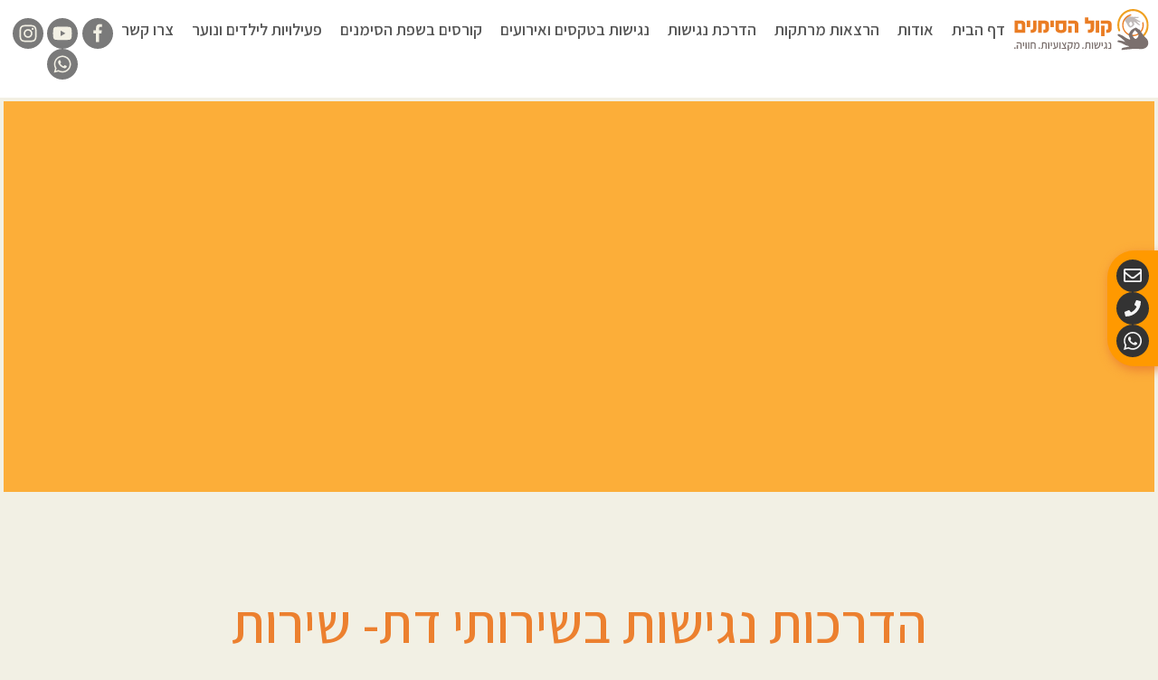

--- FILE ---
content_type: text/html; charset=UTF-8
request_url: https://kol-hasimanim.co.il/%D7%94%D7%93%D7%A8%D7%9B%D7%95%D7%AA-%D7%A0%D7%92%D7%99%D7%A9%D7%95%D7%AA-%D7%91%D7%A9%D7%99%D7%A8%D7%95%D7%AA%D7%99-%D7%93%D7%AA/
body_size: 28534
content:
<!doctype html>
<html dir="rtl" lang="he-IL">
<head><meta charset="UTF-8"><script>if(navigator.userAgent.match(/MSIE|Internet Explorer/i)||navigator.userAgent.match(/Trident\/7\..*?rv:11/i)){var href=document.location.href;if(!href.match(/[?&]nowprocket/)){if(href.indexOf("?")==-1){if(href.indexOf("#")==-1){document.location.href=href+"?nowprocket=1"}else{document.location.href=href.replace("#","?nowprocket=1#")}}else{if(href.indexOf("#")==-1){document.location.href=href+"&nowprocket=1"}else{document.location.href=href.replace("#","&nowprocket=1#")}}}}</script><script>class RocketLazyLoadScripts{constructor(){this.v="1.2.3",this.triggerEvents=["keydown","mousedown","mousemove","touchmove","touchstart","touchend","wheel"],this.userEventHandler=this._triggerListener.bind(this),this.touchStartHandler=this._onTouchStart.bind(this),this.touchMoveHandler=this._onTouchMove.bind(this),this.touchEndHandler=this._onTouchEnd.bind(this),this.clickHandler=this._onClick.bind(this),this.interceptedClicks=[],window.addEventListener("pageshow",t=>{this.persisted=t.persisted}),window.addEventListener("DOMContentLoaded",()=>{this._preconnect3rdParties()}),this.delayedScripts={normal:[],async:[],defer:[]},this.trash=[],this.allJQueries=[]}_addUserInteractionListener(t){if(document.hidden){t._triggerListener();return}this.triggerEvents.forEach(e=>window.addEventListener(e,t.userEventHandler,{passive:!0})),window.addEventListener("touchstart",t.touchStartHandler,{passive:!0}),window.addEventListener("mousedown",t.touchStartHandler),document.addEventListener("visibilitychange",t.userEventHandler)}_removeUserInteractionListener(){this.triggerEvents.forEach(t=>window.removeEventListener(t,this.userEventHandler,{passive:!0})),document.removeEventListener("visibilitychange",this.userEventHandler)}_onTouchStart(t){"HTML"!==t.target.tagName&&(window.addEventListener("touchend",this.touchEndHandler),window.addEventListener("mouseup",this.touchEndHandler),window.addEventListener("touchmove",this.touchMoveHandler,{passive:!0}),window.addEventListener("mousemove",this.touchMoveHandler),t.target.addEventListener("click",this.clickHandler),this._renameDOMAttribute(t.target,"onclick","rocket-onclick"),this._pendingClickStarted())}_onTouchMove(t){window.removeEventListener("touchend",this.touchEndHandler),window.removeEventListener("mouseup",this.touchEndHandler),window.removeEventListener("touchmove",this.touchMoveHandler,{passive:!0}),window.removeEventListener("mousemove",this.touchMoveHandler),t.target.removeEventListener("click",this.clickHandler),this._renameDOMAttribute(t.target,"rocket-onclick","onclick"),this._pendingClickFinished()}_onTouchEnd(t){window.removeEventListener("touchend",this.touchEndHandler),window.removeEventListener("mouseup",this.touchEndHandler),window.removeEventListener("touchmove",this.touchMoveHandler,{passive:!0}),window.removeEventListener("mousemove",this.touchMoveHandler)}_onClick(t){t.target.removeEventListener("click",this.clickHandler),this._renameDOMAttribute(t.target,"rocket-onclick","onclick"),this.interceptedClicks.push(t),t.preventDefault(),t.stopPropagation(),t.stopImmediatePropagation(),this._pendingClickFinished()}_replayClicks(){window.removeEventListener("touchstart",this.touchStartHandler,{passive:!0}),window.removeEventListener("mousedown",this.touchStartHandler),this.interceptedClicks.forEach(t=>{t.target.dispatchEvent(new MouseEvent("click",{view:t.view,bubbles:!0,cancelable:!0}))})}_waitForPendingClicks(){return new Promise(t=>{this._isClickPending?this._pendingClickFinished=t:t()})}_pendingClickStarted(){this._isClickPending=!0}_pendingClickFinished(){this._isClickPending=!1}_renameDOMAttribute(t,e,r){t.hasAttribute&&t.hasAttribute(e)&&(event.target.setAttribute(r,event.target.getAttribute(e)),event.target.removeAttribute(e))}_triggerListener(){this._removeUserInteractionListener(this),"loading"===document.readyState?document.addEventListener("DOMContentLoaded",this._loadEverythingNow.bind(this)):this._loadEverythingNow()}_preconnect3rdParties(){let t=[];document.querySelectorAll("script[type=rocketlazyloadscript]").forEach(e=>{if(e.hasAttribute("src")){let r=new URL(e.src).origin;r!==location.origin&&t.push({src:r,crossOrigin:e.crossOrigin||"module"===e.getAttribute("data-rocket-type")})}}),t=[...new Map(t.map(t=>[JSON.stringify(t),t])).values()],this._batchInjectResourceHints(t,"preconnect")}async _loadEverythingNow(){this.lastBreath=Date.now(),this._delayEventListeners(this),this._delayJQueryReady(this),this._handleDocumentWrite(),this._registerAllDelayedScripts(),this._preloadAllScripts(),await this._loadScriptsFromList(this.delayedScripts.normal),await this._loadScriptsFromList(this.delayedScripts.defer),await this._loadScriptsFromList(this.delayedScripts.async);try{await this._triggerDOMContentLoaded(),await this._triggerWindowLoad()}catch(t){console.error(t)}window.dispatchEvent(new Event("rocket-allScriptsLoaded")),this._waitForPendingClicks().then(()=>{this._replayClicks()}),this._emptyTrash()}_registerAllDelayedScripts(){document.querySelectorAll("script[type=rocketlazyloadscript]").forEach(t=>{t.hasAttribute("data-rocket-src")?t.hasAttribute("async")&&!1!==t.async?this.delayedScripts.async.push(t):t.hasAttribute("defer")&&!1!==t.defer||"module"===t.getAttribute("data-rocket-type")?this.delayedScripts.defer.push(t):this.delayedScripts.normal.push(t):this.delayedScripts.normal.push(t)})}async _transformScript(t){return new Promise((await this._littleBreath(),navigator.userAgent.indexOf("Firefox/")>0||""===navigator.vendor)?e=>{let r=document.createElement("script");[...t.attributes].forEach(t=>{let e=t.nodeName;"type"!==e&&("data-rocket-type"===e&&(e="type"),"data-rocket-src"===e&&(e="src"),r.setAttribute(e,t.nodeValue))}),t.text&&(r.text=t.text),r.hasAttribute("src")?(r.addEventListener("load",e),r.addEventListener("error",e)):(r.text=t.text,e());try{t.parentNode.replaceChild(r,t)}catch(i){e()}}:async e=>{function r(){t.setAttribute("data-rocket-status","failed"),e()}try{let i=t.getAttribute("data-rocket-type"),n=t.getAttribute("data-rocket-src");t.text,i?(t.type=i,t.removeAttribute("data-rocket-type")):t.removeAttribute("type"),t.addEventListener("load",function r(){t.setAttribute("data-rocket-status","executed"),e()}),t.addEventListener("error",r),n?(t.removeAttribute("data-rocket-src"),t.src=n):t.src="data:text/javascript;base64,"+window.btoa(unescape(encodeURIComponent(t.text)))}catch(s){r()}})}async _loadScriptsFromList(t){let e=t.shift();return e&&e.isConnected?(await this._transformScript(e),this._loadScriptsFromList(t)):Promise.resolve()}_preloadAllScripts(){this._batchInjectResourceHints([...this.delayedScripts.normal,...this.delayedScripts.defer,...this.delayedScripts.async],"preload")}_batchInjectResourceHints(t,e){var r=document.createDocumentFragment();t.forEach(t=>{let i=t.getAttribute&&t.getAttribute("data-rocket-src")||t.src;if(i){let n=document.createElement("link");n.href=i,n.rel=e,"preconnect"!==e&&(n.as="script"),t.getAttribute&&"module"===t.getAttribute("data-rocket-type")&&(n.crossOrigin=!0),t.crossOrigin&&(n.crossOrigin=t.crossOrigin),t.integrity&&(n.integrity=t.integrity),r.appendChild(n),this.trash.push(n)}}),document.head.appendChild(r)}_delayEventListeners(t){let e={};function r(t,r){!function t(r){!e[r]&&(e[r]={originalFunctions:{add:r.addEventListener,remove:r.removeEventListener},eventsToRewrite:[]},r.addEventListener=function(){arguments[0]=i(arguments[0]),e[r].originalFunctions.add.apply(r,arguments)},r.removeEventListener=function(){arguments[0]=i(arguments[0]),e[r].originalFunctions.remove.apply(r,arguments)});function i(t){return e[r].eventsToRewrite.indexOf(t)>=0?"rocket-"+t:t}}(t),e[t].eventsToRewrite.push(r)}function i(t,e){let r=t[e];Object.defineProperty(t,e,{get:()=>r||function(){},set(i){t["rocket"+e]=r=i}})}r(document,"DOMContentLoaded"),r(window,"DOMContentLoaded"),r(window,"load"),r(window,"pageshow"),r(document,"readystatechange"),i(document,"onreadystatechange"),i(window,"onload"),i(window,"onpageshow")}_delayJQueryReady(t){let e;function r(r){if(r&&r.fn&&!t.allJQueries.includes(r)){r.fn.ready=r.fn.init.prototype.ready=function(e){return t.domReadyFired?e.bind(document)(r):document.addEventListener("rocket-DOMContentLoaded",()=>e.bind(document)(r)),r([])};let i=r.fn.on;r.fn.on=r.fn.init.prototype.on=function(){if(this[0]===window){function t(t){return t.split(" ").map(t=>"load"===t||0===t.indexOf("load.")?"rocket-jquery-load":t).join(" ")}"string"==typeof arguments[0]||arguments[0]instanceof String?arguments[0]=t(arguments[0]):"object"==typeof arguments[0]&&Object.keys(arguments[0]).forEach(e=>{let r=arguments[0][e];delete arguments[0][e],arguments[0][t(e)]=r})}return i.apply(this,arguments),this},t.allJQueries.push(r)}e=r}r(window.jQuery),Object.defineProperty(window,"jQuery",{get:()=>e,set(t){r(t)}})}async _triggerDOMContentLoaded(){this.domReadyFired=!0,await this._littleBreath(),document.dispatchEvent(new Event("rocket-DOMContentLoaded")),await this._littleBreath(),window.dispatchEvent(new Event("rocket-DOMContentLoaded")),await this._littleBreath(),document.dispatchEvent(new Event("rocket-readystatechange")),await this._littleBreath(),document.rocketonreadystatechange&&document.rocketonreadystatechange()}async _triggerWindowLoad(){await this._littleBreath(),window.dispatchEvent(new Event("rocket-load")),await this._littleBreath(),window.rocketonload&&window.rocketonload(),await this._littleBreath(),this.allJQueries.forEach(t=>t(window).trigger("rocket-jquery-load")),await this._littleBreath();let t=new Event("rocket-pageshow");t.persisted=this.persisted,window.dispatchEvent(t),await this._littleBreath(),window.rocketonpageshow&&window.rocketonpageshow({persisted:this.persisted})}_handleDocumentWrite(){let t=new Map;document.write=document.writeln=function(e){let r=document.currentScript;r||console.error("WPRocket unable to document.write this: "+e);let i=document.createRange(),n=r.parentElement,s=t.get(r);void 0===s&&(s=r.nextSibling,t.set(r,s));let a=document.createDocumentFragment();i.setStart(a,0),a.appendChild(i.createContextualFragment(e)),n.insertBefore(a,s)}}async _littleBreath(){Date.now()-this.lastBreath>45&&(await this._requestAnimFrame(),this.lastBreath=Date.now())}async _requestAnimFrame(){return document.hidden?new Promise(t=>setTimeout(t)):new Promise(t=>requestAnimationFrame(t))}_emptyTrash(){this.trash.forEach(t=>t.remove())}static run(){let t=new RocketLazyLoadScripts;t._addUserInteractionListener(t)}}RocketLazyLoadScripts.run();</script>
	
	<meta name="viewport" content="width=device-width, initial-scale=1">
	<link rel="profile" href="https://gmpg.org/xfn/11">
	<meta name='robots' content='index, follow, max-image-preview:large, max-snippet:-1, max-video-preview:-1' />

	<!-- This site is optimized with the Yoast SEO Premium plugin v22.3 (Yoast SEO v23.5) - https://yoast.com/wordpress/plugins/seo/ -->
	<title>הדרכות נגישות בשירותי דת- שירות נגיש במועצות הדתיות - קול הסימנים</title>
	<link rel="canonical" href="https://kol-hasimanim.co.il/הדרכות-נגישות-בשירותי-דת/" />
	<meta property="og:locale" content="he_IL" />
	<meta property="og:type" content="article" />
	<meta property="og:title" content="הדרכות נגישות בשירותי דת- שירות נגיש במועצות הדתיות" />
	<meta property="og:description" content="הדרכות לרבנים ועובדים נותני שירות כיצד ניתן לתת שירות נגיש בתחומי הדת השונים לאנשים עם מוגבלות. תוך שילוב סיפורים אישיים ומקצועיים והתנסויות חווייתיות. שילוב בין תאוריה למעשה. בהדרכה ניסינו לחבר את המשתתפים רגשית ולגרום להם להבין גם דרך הלב ולא רק דרך הוראות החוק." />
	<meta property="og:url" content="https://kol-hasimanim.co.il/הדרכות-נגישות-בשירותי-דת/" />
	<meta property="og:site_name" content="קול הסימנים" />
	<meta property="article:publisher" content="http://www.facebook.com/KolHasimanim" />
	<meta property="article:published_time" content="2019-01-09T13:33:04+00:00" />
	<meta property="article:modified_time" content="2022-12-11T10:49:19+00:00" />
	<meta property="og:image" content="https://kol-hasimanim.co.il/wp-content/uploads/2019/01/images-150x150.jpg" />
	<meta name="author" content="sami" />
	<meta name="twitter:card" content="summary_large_image" />
	<meta name="twitter:label1" content="נכתב על יד" />
	<meta name="twitter:data1" content="sami" />
	<script type="application/ld+json" class="yoast-schema-graph">{"@context":"https://schema.org","@graph":[{"@type":"Article","@id":"https://kol-hasimanim.co.il/%d7%94%d7%93%d7%a8%d7%9b%d7%95%d7%aa-%d7%a0%d7%92%d7%99%d7%a9%d7%95%d7%aa-%d7%91%d7%a9%d7%99%d7%a8%d7%95%d7%aa%d7%99-%d7%93%d7%aa/#article","isPartOf":{"@id":"https://kol-hasimanim.co.il/%d7%94%d7%93%d7%a8%d7%9b%d7%95%d7%aa-%d7%a0%d7%92%d7%99%d7%a9%d7%95%d7%aa-%d7%91%d7%a9%d7%99%d7%a8%d7%95%d7%aa%d7%99-%d7%93%d7%aa/"},"author":{"name":"sami","@id":"https://kol-hasimanim.co.il/#/schema/person/42cafa35cfa8bd8b21dba74b148249c6"},"headline":"הדרכות נגישות בשירותי דת- שירות נגיש במועצות הדתיות","datePublished":"2019-01-09T13:33:04+00:00","dateModified":"2022-12-11T10:49:19+00:00","mainEntityOfPage":{"@id":"https://kol-hasimanim.co.il/%d7%94%d7%93%d7%a8%d7%9b%d7%95%d7%aa-%d7%a0%d7%92%d7%99%d7%a9%d7%95%d7%aa-%d7%91%d7%a9%d7%99%d7%a8%d7%95%d7%aa%d7%99-%d7%93%d7%aa/"},"wordCount":29,"publisher":{"@id":"https://kol-hasimanim.co.il/#organization"},"image":{"@id":"https://kol-hasimanim.co.il/%d7%94%d7%93%d7%a8%d7%9b%d7%95%d7%aa-%d7%a0%d7%92%d7%99%d7%a9%d7%95%d7%aa-%d7%91%d7%a9%d7%99%d7%a8%d7%95%d7%aa%d7%99-%d7%93%d7%aa/#primaryimage"},"thumbnailUrl":"https://kol-hasimanim.co.il/wp-content/uploads/2019/01/images-150x150.jpg","articleSection":["Uncategorized"],"inLanguage":"he-IL"},{"@type":"WebPage","@id":"https://kol-hasimanim.co.il/%d7%94%d7%93%d7%a8%d7%9b%d7%95%d7%aa-%d7%a0%d7%92%d7%99%d7%a9%d7%95%d7%aa-%d7%91%d7%a9%d7%99%d7%a8%d7%95%d7%aa%d7%99-%d7%93%d7%aa/","url":"https://kol-hasimanim.co.il/%d7%94%d7%93%d7%a8%d7%9b%d7%95%d7%aa-%d7%a0%d7%92%d7%99%d7%a9%d7%95%d7%aa-%d7%91%d7%a9%d7%99%d7%a8%d7%95%d7%aa%d7%99-%d7%93%d7%aa/","name":"הדרכות נגישות בשירותי דת- שירות נגיש במועצות הדתיות - קול הסימנים","isPartOf":{"@id":"https://kol-hasimanim.co.il/#website"},"primaryImageOfPage":{"@id":"https://kol-hasimanim.co.il/%d7%94%d7%93%d7%a8%d7%9b%d7%95%d7%aa-%d7%a0%d7%92%d7%99%d7%a9%d7%95%d7%aa-%d7%91%d7%a9%d7%99%d7%a8%d7%95%d7%aa%d7%99-%d7%93%d7%aa/#primaryimage"},"image":{"@id":"https://kol-hasimanim.co.il/%d7%94%d7%93%d7%a8%d7%9b%d7%95%d7%aa-%d7%a0%d7%92%d7%99%d7%a9%d7%95%d7%aa-%d7%91%d7%a9%d7%99%d7%a8%d7%95%d7%aa%d7%99-%d7%93%d7%aa/#primaryimage"},"thumbnailUrl":"https://kol-hasimanim.co.il/wp-content/uploads/2019/01/images-150x150.jpg","datePublished":"2019-01-09T13:33:04+00:00","dateModified":"2022-12-11T10:49:19+00:00","breadcrumb":{"@id":"https://kol-hasimanim.co.il/%d7%94%d7%93%d7%a8%d7%9b%d7%95%d7%aa-%d7%a0%d7%92%d7%99%d7%a9%d7%95%d7%aa-%d7%91%d7%a9%d7%99%d7%a8%d7%95%d7%aa%d7%99-%d7%93%d7%aa/#breadcrumb"},"inLanguage":"he-IL","potentialAction":[{"@type":"ReadAction","target":["https://kol-hasimanim.co.il/%d7%94%d7%93%d7%a8%d7%9b%d7%95%d7%aa-%d7%a0%d7%92%d7%99%d7%a9%d7%95%d7%aa-%d7%91%d7%a9%d7%99%d7%a8%d7%95%d7%aa%d7%99-%d7%93%d7%aa/"]}]},{"@type":"ImageObject","inLanguage":"he-IL","@id":"https://kol-hasimanim.co.il/%d7%94%d7%93%d7%a8%d7%9b%d7%95%d7%aa-%d7%a0%d7%92%d7%99%d7%a9%d7%95%d7%aa-%d7%91%d7%a9%d7%99%d7%a8%d7%95%d7%aa%d7%99-%d7%93%d7%aa/#primaryimage","url":"https://kol-hasimanim.co.il/wp-content/uploads/2019/01/images-150x150.jpg","contentUrl":"https://kol-hasimanim.co.il/wp-content/uploads/2019/01/images-150x150.jpg"},{"@type":"BreadcrumbList","@id":"https://kol-hasimanim.co.il/%d7%94%d7%93%d7%a8%d7%9b%d7%95%d7%aa-%d7%a0%d7%92%d7%99%d7%a9%d7%95%d7%aa-%d7%91%d7%a9%d7%99%d7%a8%d7%95%d7%aa%d7%99-%d7%93%d7%aa/#breadcrumb","itemListElement":[{"@type":"ListItem","position":1,"name":"דף הבית","item":"https://kol-hasimanim.co.il/"},{"@type":"ListItem","position":2,"name":"הדרכות נגישות בשירותי דת- שירות נגיש במועצות הדתיות"}]},{"@type":"WebSite","@id":"https://kol-hasimanim.co.il/#website","url":"https://kol-hasimanim.co.il/","name":"קול הסימנים","description":"שפת הסימנים, קורסים אירועים וסדנאות","publisher":{"@id":"https://kol-hasimanim.co.il/#organization"},"potentialAction":[{"@type":"SearchAction","target":{"@type":"EntryPoint","urlTemplate":"https://kol-hasimanim.co.il/?s={search_term_string}"},"query-input":{"@type":"PropertyValueSpecification","valueRequired":true,"valueName":"search_term_string"}}],"inLanguage":"he-IL"},{"@type":"Organization","@id":"https://kol-hasimanim.co.il/#organization","name":"קול הסימנים","url":"https://kol-hasimanim.co.il/","logo":{"@type":"ImageObject","inLanguage":"he-IL","@id":"https://kol-hasimanim.co.il/#/schema/logo/image/","url":"https://kol-hasimanim.co.il/wp-content/uploads/2021/10/logo-n-2.svg","contentUrl":"https://kol-hasimanim.co.il/wp-content/uploads/2021/10/logo-n-2.svg","width":531,"height":162,"caption":"קול הסימנים"},"image":{"@id":"https://kol-hasimanim.co.il/#/schema/logo/image/"},"sameAs":["http://www.facebook.com/KolHasimanim","https://www.instagram.com/samisiroha/","https://www.youtube.com/channel/UCUQzuyeAj_g7ma-U9EQRyXg"]},{"@type":"Person","@id":"https://kol-hasimanim.co.il/#/schema/person/42cafa35cfa8bd8b21dba74b148249c6","name":"sami","image":{"@type":"ImageObject","inLanguage":"he-IL","@id":"https://kol-hasimanim.co.il/#/schema/person/image/","url":"https://secure.gravatar.com/avatar/b6fef4fb4e25f18d0c220b9b92d83fff?s=96&d=mm&r=g","contentUrl":"https://secure.gravatar.com/avatar/b6fef4fb4e25f18d0c220b9b92d83fff?s=96&d=mm&r=g","caption":"sami"},"sameAs":["https://kol-hasimanim.co.il"]}]}</script>
	<!-- / Yoast SEO Premium plugin. -->


<link rel='dns-prefetch' href='//fonts.googleapis.com' />
<link rel="alternate" type="application/rss+xml" title="קול הסימנים &laquo; פיד‏" href="https://kol-hasimanim.co.il/feed/" />
<script type="rocketlazyloadscript">
window._wpemojiSettings = {"baseUrl":"https:\/\/s.w.org\/images\/core\/emoji\/14.0.0\/72x72\/","ext":".png","svgUrl":"https:\/\/s.w.org\/images\/core\/emoji\/14.0.0\/svg\/","svgExt":".svg","source":{"concatemoji":"https:\/\/kol-hasimanim.co.il\/wp-includes\/js\/wp-emoji-release.min.js?ver=6.4.5"}};
/*! This file is auto-generated */
!function(i,n){var o,s,e;function c(e){try{var t={supportTests:e,timestamp:(new Date).valueOf()};sessionStorage.setItem(o,JSON.stringify(t))}catch(e){}}function p(e,t,n){e.clearRect(0,0,e.canvas.width,e.canvas.height),e.fillText(t,0,0);var t=new Uint32Array(e.getImageData(0,0,e.canvas.width,e.canvas.height).data),r=(e.clearRect(0,0,e.canvas.width,e.canvas.height),e.fillText(n,0,0),new Uint32Array(e.getImageData(0,0,e.canvas.width,e.canvas.height).data));return t.every(function(e,t){return e===r[t]})}function u(e,t,n){switch(t){case"flag":return n(e,"\ud83c\udff3\ufe0f\u200d\u26a7\ufe0f","\ud83c\udff3\ufe0f\u200b\u26a7\ufe0f")?!1:!n(e,"\ud83c\uddfa\ud83c\uddf3","\ud83c\uddfa\u200b\ud83c\uddf3")&&!n(e,"\ud83c\udff4\udb40\udc67\udb40\udc62\udb40\udc65\udb40\udc6e\udb40\udc67\udb40\udc7f","\ud83c\udff4\u200b\udb40\udc67\u200b\udb40\udc62\u200b\udb40\udc65\u200b\udb40\udc6e\u200b\udb40\udc67\u200b\udb40\udc7f");case"emoji":return!n(e,"\ud83e\udef1\ud83c\udffb\u200d\ud83e\udef2\ud83c\udfff","\ud83e\udef1\ud83c\udffb\u200b\ud83e\udef2\ud83c\udfff")}return!1}function f(e,t,n){var r="undefined"!=typeof WorkerGlobalScope&&self instanceof WorkerGlobalScope?new OffscreenCanvas(300,150):i.createElement("canvas"),a=r.getContext("2d",{willReadFrequently:!0}),o=(a.textBaseline="top",a.font="600 32px Arial",{});return e.forEach(function(e){o[e]=t(a,e,n)}),o}function t(e){var t=i.createElement("script");t.src=e,t.defer=!0,i.head.appendChild(t)}"undefined"!=typeof Promise&&(o="wpEmojiSettingsSupports",s=["flag","emoji"],n.supports={everything:!0,everythingExceptFlag:!0},e=new Promise(function(e){i.addEventListener("DOMContentLoaded",e,{once:!0})}),new Promise(function(t){var n=function(){try{var e=JSON.parse(sessionStorage.getItem(o));if("object"==typeof e&&"number"==typeof e.timestamp&&(new Date).valueOf()<e.timestamp+604800&&"object"==typeof e.supportTests)return e.supportTests}catch(e){}return null}();if(!n){if("undefined"!=typeof Worker&&"undefined"!=typeof OffscreenCanvas&&"undefined"!=typeof URL&&URL.createObjectURL&&"undefined"!=typeof Blob)try{var e="postMessage("+f.toString()+"("+[JSON.stringify(s),u.toString(),p.toString()].join(",")+"));",r=new Blob([e],{type:"text/javascript"}),a=new Worker(URL.createObjectURL(r),{name:"wpTestEmojiSupports"});return void(a.onmessage=function(e){c(n=e.data),a.terminate(),t(n)})}catch(e){}c(n=f(s,u,p))}t(n)}).then(function(e){for(var t in e)n.supports[t]=e[t],n.supports.everything=n.supports.everything&&n.supports[t],"flag"!==t&&(n.supports.everythingExceptFlag=n.supports.everythingExceptFlag&&n.supports[t]);n.supports.everythingExceptFlag=n.supports.everythingExceptFlag&&!n.supports.flag,n.DOMReady=!1,n.readyCallback=function(){n.DOMReady=!0}}).then(function(){return e}).then(function(){var e;n.supports.everything||(n.readyCallback(),(e=n.source||{}).concatemoji?t(e.concatemoji):e.wpemoji&&e.twemoji&&(t(e.twemoji),t(e.wpemoji)))}))}((window,document),window._wpemojiSettings);
</script>
<link data-minify="1" rel='stylesheet' id='dce-animations-css' href='https://kol-hasimanim.co.il/wp-content/cache/min/1/wp-content/plugins/dynamic-content-for-elementor/assets/css/animations.css?ver=1755757955' media='all' />
<style id='wp-emoji-styles-inline-css'>

	img.wp-smiley, img.emoji {
		display: inline !important;
		border: none !important;
		box-shadow: none !important;
		height: 1em !important;
		width: 1em !important;
		margin: 0 0.07em !important;
		vertical-align: -0.1em !important;
		background: none !important;
		padding: 0 !important;
	}
</style>
<link rel='stylesheet' id='wp-block-library-rtl-css' href='https://kol-hasimanim.co.il/wp-includes/css/dist/block-library/style-rtl.min.css?ver=6.4.5' media='all' />
<style id='global-styles-inline-css'>
body{--wp--preset--color--black: #000000;--wp--preset--color--cyan-bluish-gray: #abb8c3;--wp--preset--color--white: #ffffff;--wp--preset--color--pale-pink: #f78da7;--wp--preset--color--vivid-red: #cf2e2e;--wp--preset--color--luminous-vivid-orange: #ff6900;--wp--preset--color--luminous-vivid-amber: #fcb900;--wp--preset--color--light-green-cyan: #7bdcb5;--wp--preset--color--vivid-green-cyan: #00d084;--wp--preset--color--pale-cyan-blue: #8ed1fc;--wp--preset--color--vivid-cyan-blue: #0693e3;--wp--preset--color--vivid-purple: #9b51e0;--wp--preset--color--gray-80: #2B2B2B;--wp--preset--color--gray-60: #555555;--wp--preset--color--gray-40: #AAAAAA;--wp--preset--color--gray-20: #CBCBCB;--wp--preset--color--gray-10: #F5F5F5;--wp--preset--color--dark-orange: #EC802F;--wp--preset--color--light-orange: #FF9900;--wp--preset--gradient--vivid-cyan-blue-to-vivid-purple: linear-gradient(135deg,rgba(6,147,227,1) 0%,rgb(155,81,224) 100%);--wp--preset--gradient--light-green-cyan-to-vivid-green-cyan: linear-gradient(135deg,rgb(122,220,180) 0%,rgb(0,208,130) 100%);--wp--preset--gradient--luminous-vivid-amber-to-luminous-vivid-orange: linear-gradient(135deg,rgba(252,185,0,1) 0%,rgba(255,105,0,1) 100%);--wp--preset--gradient--luminous-vivid-orange-to-vivid-red: linear-gradient(135deg,rgba(255,105,0,1) 0%,rgb(207,46,46) 100%);--wp--preset--gradient--very-light-gray-to-cyan-bluish-gray: linear-gradient(135deg,rgb(238,238,238) 0%,rgb(169,184,195) 100%);--wp--preset--gradient--cool-to-warm-spectrum: linear-gradient(135deg,rgb(74,234,220) 0%,rgb(151,120,209) 20%,rgb(207,42,186) 40%,rgb(238,44,130) 60%,rgb(251,105,98) 80%,rgb(254,248,76) 100%);--wp--preset--gradient--blush-light-purple: linear-gradient(135deg,rgb(255,206,236) 0%,rgb(152,150,240) 100%);--wp--preset--gradient--blush-bordeaux: linear-gradient(135deg,rgb(254,205,165) 0%,rgb(254,45,45) 50%,rgb(107,0,62) 100%);--wp--preset--gradient--luminous-dusk: linear-gradient(135deg,rgb(255,203,112) 0%,rgb(199,81,192) 50%,rgb(65,88,208) 100%);--wp--preset--gradient--pale-ocean: linear-gradient(135deg,rgb(255,245,203) 0%,rgb(182,227,212) 50%,rgb(51,167,181) 100%);--wp--preset--gradient--electric-grass: linear-gradient(135deg,rgb(202,248,128) 0%,rgb(113,206,126) 100%);--wp--preset--gradient--midnight: linear-gradient(135deg,rgb(2,3,129) 0%,rgb(40,116,252) 100%);--wp--preset--font-size--small: 13px;--wp--preset--font-size--medium: 20px;--wp--preset--font-size--large: 36px;--wp--preset--font-size--x-large: 42px;--wp--preset--spacing--20: 0.44rem;--wp--preset--spacing--30: 0.67rem;--wp--preset--spacing--40: 1rem;--wp--preset--spacing--50: 1.5rem;--wp--preset--spacing--60: 2.25rem;--wp--preset--spacing--70: 3.38rem;--wp--preset--spacing--80: 5.06rem;--wp--preset--shadow--natural: 6px 6px 9px rgba(0, 0, 0, 0.2);--wp--preset--shadow--deep: 12px 12px 50px rgba(0, 0, 0, 0.4);--wp--preset--shadow--sharp: 6px 6px 0px rgba(0, 0, 0, 0.2);--wp--preset--shadow--outlined: 6px 6px 0px -3px rgba(255, 255, 255, 1), 6px 6px rgba(0, 0, 0, 1);--wp--preset--shadow--crisp: 6px 6px 0px rgba(0, 0, 0, 1);}body { margin: 0;--wp--style--global--content-size: 800px;--wp--style--global--wide-size: 1200px; }.wp-site-blocks > .alignleft { float: left; margin-right: 2em; }.wp-site-blocks > .alignright { float: right; margin-left: 2em; }.wp-site-blocks > .aligncenter { justify-content: center; margin-left: auto; margin-right: auto; }:where(.wp-site-blocks) > * { margin-block-start: 24px; margin-block-end: 0; }:where(.wp-site-blocks) > :first-child:first-child { margin-block-start: 0; }:where(.wp-site-blocks) > :last-child:last-child { margin-block-end: 0; }body { --wp--style--block-gap: 24px; }:where(body .is-layout-flow)  > :first-child:first-child{margin-block-start: 0;}:where(body .is-layout-flow)  > :last-child:last-child{margin-block-end: 0;}:where(body .is-layout-flow)  > *{margin-block-start: 24px;margin-block-end: 0;}:where(body .is-layout-constrained)  > :first-child:first-child{margin-block-start: 0;}:where(body .is-layout-constrained)  > :last-child:last-child{margin-block-end: 0;}:where(body .is-layout-constrained)  > *{margin-block-start: 24px;margin-block-end: 0;}:where(body .is-layout-flex) {gap: 24px;}:where(body .is-layout-grid) {gap: 24px;}body .is-layout-flow > .alignleft{float: left;margin-inline-start: 0;margin-inline-end: 2em;}body .is-layout-flow > .alignright{float: right;margin-inline-start: 2em;margin-inline-end: 0;}body .is-layout-flow > .aligncenter{margin-left: auto !important;margin-right: auto !important;}body .is-layout-constrained > .alignleft{float: left;margin-inline-start: 0;margin-inline-end: 2em;}body .is-layout-constrained > .alignright{float: right;margin-inline-start: 2em;margin-inline-end: 0;}body .is-layout-constrained > .aligncenter{margin-left: auto !important;margin-right: auto !important;}body .is-layout-constrained > :where(:not(.alignleft):not(.alignright):not(.alignfull)){max-width: var(--wp--style--global--content-size);margin-left: auto !important;margin-right: auto !important;}body .is-layout-constrained > .alignwide{max-width: var(--wp--style--global--wide-size);}body .is-layout-flex{display: flex;}body .is-layout-flex{flex-wrap: wrap;align-items: center;}body .is-layout-flex > *{margin: 0;}body .is-layout-grid{display: grid;}body .is-layout-grid > *{margin: 0;}body{padding-top: 0px;padding-right: 0px;padding-bottom: 0px;padding-left: 0px;}a:where(:not(.wp-element-button)){text-decoration: underline;}.wp-element-button, .wp-block-button__link{background-color: #32373c;border-width: 0;color: #fff;font-family: inherit;font-size: inherit;line-height: inherit;padding: calc(0.667em + 2px) calc(1.333em + 2px);text-decoration: none;}.has-black-color{color: var(--wp--preset--color--black) !important;}.has-cyan-bluish-gray-color{color: var(--wp--preset--color--cyan-bluish-gray) !important;}.has-white-color{color: var(--wp--preset--color--white) !important;}.has-pale-pink-color{color: var(--wp--preset--color--pale-pink) !important;}.has-vivid-red-color{color: var(--wp--preset--color--vivid-red) !important;}.has-luminous-vivid-orange-color{color: var(--wp--preset--color--luminous-vivid-orange) !important;}.has-luminous-vivid-amber-color{color: var(--wp--preset--color--luminous-vivid-amber) !important;}.has-light-green-cyan-color{color: var(--wp--preset--color--light-green-cyan) !important;}.has-vivid-green-cyan-color{color: var(--wp--preset--color--vivid-green-cyan) !important;}.has-pale-cyan-blue-color{color: var(--wp--preset--color--pale-cyan-blue) !important;}.has-vivid-cyan-blue-color{color: var(--wp--preset--color--vivid-cyan-blue) !important;}.has-vivid-purple-color{color: var(--wp--preset--color--vivid-purple) !important;}.has-gray-80-color{color: var(--wp--preset--color--gray-80) !important;}.has-gray-60-color{color: var(--wp--preset--color--gray-60) !important;}.has-gray-40-color{color: var(--wp--preset--color--gray-40) !important;}.has-gray-20-color{color: var(--wp--preset--color--gray-20) !important;}.has-gray-10-color{color: var(--wp--preset--color--gray-10) !important;}.has-dark-orange-color{color: var(--wp--preset--color--dark-orange) !important;}.has-light-orange-color{color: var(--wp--preset--color--light-orange) !important;}.has-black-background-color{background-color: var(--wp--preset--color--black) !important;}.has-cyan-bluish-gray-background-color{background-color: var(--wp--preset--color--cyan-bluish-gray) !important;}.has-white-background-color{background-color: var(--wp--preset--color--white) !important;}.has-pale-pink-background-color{background-color: var(--wp--preset--color--pale-pink) !important;}.has-vivid-red-background-color{background-color: var(--wp--preset--color--vivid-red) !important;}.has-luminous-vivid-orange-background-color{background-color: var(--wp--preset--color--luminous-vivid-orange) !important;}.has-luminous-vivid-amber-background-color{background-color: var(--wp--preset--color--luminous-vivid-amber) !important;}.has-light-green-cyan-background-color{background-color: var(--wp--preset--color--light-green-cyan) !important;}.has-vivid-green-cyan-background-color{background-color: var(--wp--preset--color--vivid-green-cyan) !important;}.has-pale-cyan-blue-background-color{background-color: var(--wp--preset--color--pale-cyan-blue) !important;}.has-vivid-cyan-blue-background-color{background-color: var(--wp--preset--color--vivid-cyan-blue) !important;}.has-vivid-purple-background-color{background-color: var(--wp--preset--color--vivid-purple) !important;}.has-gray-80-background-color{background-color: var(--wp--preset--color--gray-80) !important;}.has-gray-60-background-color{background-color: var(--wp--preset--color--gray-60) !important;}.has-gray-40-background-color{background-color: var(--wp--preset--color--gray-40) !important;}.has-gray-20-background-color{background-color: var(--wp--preset--color--gray-20) !important;}.has-gray-10-background-color{background-color: var(--wp--preset--color--gray-10) !important;}.has-dark-orange-background-color{background-color: var(--wp--preset--color--dark-orange) !important;}.has-light-orange-background-color{background-color: var(--wp--preset--color--light-orange) !important;}.has-black-border-color{border-color: var(--wp--preset--color--black) !important;}.has-cyan-bluish-gray-border-color{border-color: var(--wp--preset--color--cyan-bluish-gray) !important;}.has-white-border-color{border-color: var(--wp--preset--color--white) !important;}.has-pale-pink-border-color{border-color: var(--wp--preset--color--pale-pink) !important;}.has-vivid-red-border-color{border-color: var(--wp--preset--color--vivid-red) !important;}.has-luminous-vivid-orange-border-color{border-color: var(--wp--preset--color--luminous-vivid-orange) !important;}.has-luminous-vivid-amber-border-color{border-color: var(--wp--preset--color--luminous-vivid-amber) !important;}.has-light-green-cyan-border-color{border-color: var(--wp--preset--color--light-green-cyan) !important;}.has-vivid-green-cyan-border-color{border-color: var(--wp--preset--color--vivid-green-cyan) !important;}.has-pale-cyan-blue-border-color{border-color: var(--wp--preset--color--pale-cyan-blue) !important;}.has-vivid-cyan-blue-border-color{border-color: var(--wp--preset--color--vivid-cyan-blue) !important;}.has-vivid-purple-border-color{border-color: var(--wp--preset--color--vivid-purple) !important;}.has-gray-80-border-color{border-color: var(--wp--preset--color--gray-80) !important;}.has-gray-60-border-color{border-color: var(--wp--preset--color--gray-60) !important;}.has-gray-40-border-color{border-color: var(--wp--preset--color--gray-40) !important;}.has-gray-20-border-color{border-color: var(--wp--preset--color--gray-20) !important;}.has-gray-10-border-color{border-color: var(--wp--preset--color--gray-10) !important;}.has-dark-orange-border-color{border-color: var(--wp--preset--color--dark-orange) !important;}.has-light-orange-border-color{border-color: var(--wp--preset--color--light-orange) !important;}.has-vivid-cyan-blue-to-vivid-purple-gradient-background{background: var(--wp--preset--gradient--vivid-cyan-blue-to-vivid-purple) !important;}.has-light-green-cyan-to-vivid-green-cyan-gradient-background{background: var(--wp--preset--gradient--light-green-cyan-to-vivid-green-cyan) !important;}.has-luminous-vivid-amber-to-luminous-vivid-orange-gradient-background{background: var(--wp--preset--gradient--luminous-vivid-amber-to-luminous-vivid-orange) !important;}.has-luminous-vivid-orange-to-vivid-red-gradient-background{background: var(--wp--preset--gradient--luminous-vivid-orange-to-vivid-red) !important;}.has-very-light-gray-to-cyan-bluish-gray-gradient-background{background: var(--wp--preset--gradient--very-light-gray-to-cyan-bluish-gray) !important;}.has-cool-to-warm-spectrum-gradient-background{background: var(--wp--preset--gradient--cool-to-warm-spectrum) !important;}.has-blush-light-purple-gradient-background{background: var(--wp--preset--gradient--blush-light-purple) !important;}.has-blush-bordeaux-gradient-background{background: var(--wp--preset--gradient--blush-bordeaux) !important;}.has-luminous-dusk-gradient-background{background: var(--wp--preset--gradient--luminous-dusk) !important;}.has-pale-ocean-gradient-background{background: var(--wp--preset--gradient--pale-ocean) !important;}.has-electric-grass-gradient-background{background: var(--wp--preset--gradient--electric-grass) !important;}.has-midnight-gradient-background{background: var(--wp--preset--gradient--midnight) !important;}.has-small-font-size{font-size: var(--wp--preset--font-size--small) !important;}.has-medium-font-size{font-size: var(--wp--preset--font-size--medium) !important;}.has-large-font-size{font-size: var(--wp--preset--font-size--large) !important;}.has-x-large-font-size{font-size: var(--wp--preset--font-size--x-large) !important;}
.wp-block-navigation a:where(:not(.wp-element-button)){color: inherit;}
.wp-block-pullquote{font-size: 1.5em;line-height: 1.6;}
</style>
<link data-minify="1" rel='stylesheet' id='acwp-main-css-css' href='https://kol-hasimanim.co.il/wp-content/cache/min/1/wp-content/plugins/accessible-poetry/assets/css/main.css?ver=1755757955' media='all' />
<link rel='stylesheet' id='acwp-mdi-css' href='https://fonts.googleapis.com/icon?family=Material+Icons&#038;ver=6.4.5' media='all' />
<link data-minify="1" rel='stylesheet' id='hello-elementor-css' href='https://kol-hasimanim.co.il/wp-content/cache/min/1/wp-content/themes/hello-elementor/assets/css/reset.css?ver=1755757955' media='all' />
<link data-minify="1" rel='stylesheet' id='hello-elementor-child-css' href='https://kol-hasimanim.co.il/wp-content/cache/min/1/wp-content/themes/hello-theme-child-master/style.css?ver=1755757955' media='all' />
<link data-minify="1" rel='stylesheet' id='hello-elementor-theme-style-css' href='https://kol-hasimanim.co.il/wp-content/cache/min/1/wp-content/themes/hello-elementor/assets/css/theme.css?ver=1755757955' media='all' />
<link data-minify="1" rel='stylesheet' id='hello-elementor-header-footer-css' href='https://kol-hasimanim.co.il/wp-content/cache/min/1/wp-content/themes/hello-elementor/assets/css/header-footer.css?ver=1755757955' media='all' />
<link rel='stylesheet' id='elementor-frontend-css' href='https://kol-hasimanim.co.il/wp-content/plugins/elementor/assets/css/frontend-rtl.min.css?ver=3.27.7' media='all' />
<link rel='stylesheet' id='widget-image-css' href='https://kol-hasimanim.co.il/wp-content/plugins/elementor/assets/css/widget-image-rtl.min.css?ver=3.27.7' media='all' />
<link rel='stylesheet' id='widget-nav-menu-css' href='https://kol-hasimanim.co.il/wp-content/plugins/elementor-pro/assets/css/widget-nav-menu-rtl.min.css?ver=3.27.7' media='all' />
<link rel='stylesheet' id='widget-heading-css' href='https://kol-hasimanim.co.il/wp-content/plugins/elementor/assets/css/widget-heading-rtl.min.css?ver=3.27.7' media='all' />
<link rel='stylesheet' id='widget-text-editor-css' href='https://kol-hasimanim.co.il/wp-content/plugins/elementor/assets/css/widget-text-editor-rtl.min.css?ver=3.27.7' media='all' />
<link rel='stylesheet' id='widget-icon-list-css' href='https://kol-hasimanim.co.il/wp-content/plugins/elementor/assets/css/widget-icon-list-rtl.min.css?ver=3.27.7' media='all' />
<link rel='stylesheet' id='widget-video-css' href='https://kol-hasimanim.co.il/wp-content/plugins/elementor/assets/css/widget-video-rtl.min.css?ver=3.27.7' media='all' />
<link data-minify="1" rel='stylesheet' id='swiper-css' href='https://kol-hasimanim.co.il/wp-content/cache/min/1/wp-content/plugins/elementor/assets/lib/swiper/v8/css/swiper.min.css?ver=1755757957' media='all' />
<link rel='stylesheet' id='e-swiper-css' href='https://kol-hasimanim.co.il/wp-content/plugins/elementor/assets/css/conditionals/e-swiper.min.css?ver=3.27.7' media='all' />
<link rel='stylesheet' id='widget-gallery-css' href='https://kol-hasimanim.co.il/wp-content/plugins/elementor-pro/assets/css/widget-gallery-rtl.min.css?ver=3.27.7' media='all' />
<link rel='stylesheet' id='elementor-gallery-css' href='https://kol-hasimanim.co.il/wp-content/plugins/elementor/assets/lib/e-gallery/css/e-gallery.min.css?ver=1.2.0' media='all' />
<link rel='stylesheet' id='e-transitions-css' href='https://kol-hasimanim.co.il/wp-content/plugins/elementor-pro/assets/css/conditionals/transitions.min.css?ver=3.27.7' media='all' />
<link data-minify="1" rel='stylesheet' id='elementor-icons-css' href='https://kol-hasimanim.co.il/wp-content/cache/min/1/wp-content/plugins/elementor/assets/lib/eicons/css/elementor-icons.min.css?ver=1755757955' media='all' />
<link rel='stylesheet' id='elementor-post-4-css' href='https://kol-hasimanim.co.il/wp-content/uploads/elementor/css/post-4.css?ver=1755757955' media='all' />
<link data-minify="1" rel='stylesheet' id='dashicons-css' href='https://kol-hasimanim.co.il/wp-content/cache/min/1/wp-includes/css/dashicons.min.css?ver=1755757955' media='all' />
<link data-minify="1" rel='stylesheet' id='namogo-icons-css' href='https://kol-hasimanim.co.il/wp-content/cache/min/1/wp-content/plugins/elementor-extras/assets/lib/nicons/css/nicons.css?ver=1755757955' media='all' />
<link rel='stylesheet' id='elementor-extras-frontend-css' href='https://kol-hasimanim.co.il/wp-content/plugins/elementor-extras/assets/css/frontend-rtl.min.css?ver=2.2.51' media='all' />
<link rel='stylesheet' id='elementor-post-755-css' href='https://kol-hasimanim.co.il/wp-content/uploads/elementor/css/post-755.css?ver=1755757955' media='all' />
<link rel='stylesheet' id='elementor-post-607-css' href='https://kol-hasimanim.co.il/wp-content/uploads/elementor/css/post-607.css?ver=1755757955' media='all' />
<link rel='stylesheet' id='elementor-post-3679-css' href='https://kol-hasimanim.co.il/wp-content/uploads/elementor/css/post-3679.css?ver=1755757957' media='all' />
<style id='rocket-lazyload-inline-css'>
.rll-youtube-player{position:relative;padding-bottom:56.23%;height:0;overflow:hidden;max-width:100%;}.rll-youtube-player:focus-within{outline: 2px solid currentColor;outline-offset: 5px;}.rll-youtube-player iframe{position:absolute;top:0;left:0;width:100%;height:100%;z-index:100;background:0 0}.rll-youtube-player img{bottom:0;display:block;left:0;margin:auto;max-width:100%;width:100%;position:absolute;right:0;top:0;border:none;height:auto;-webkit-transition:.4s all;-moz-transition:.4s all;transition:.4s all}.rll-youtube-player img:hover{-webkit-filter:brightness(75%)}.rll-youtube-player .play{height:100%;width:100%;left:0;top:0;position:absolute;background:url(https://kol-hasimanim.co.il/wp-content/plugins/wp-rocket/assets/img/youtube.png) no-repeat center;background-color: transparent !important;cursor:pointer;border:none;}.wp-embed-responsive .wp-has-aspect-ratio .rll-youtube-player{position:absolute;padding-bottom:0;width:100%;height:100%;top:0;bottom:0;left:0;right:0}
</style>
<link rel='stylesheet' id='google-fonts-1-css' href='https://fonts.googleapis.com/css?family=Assistant%3A100%2C100italic%2C200%2C200italic%2C300%2C300italic%2C400%2C400italic%2C500%2C500italic%2C600%2C600italic%2C700%2C700italic%2C800%2C800italic%2C900%2C900italic&#038;display=swap&#038;subset=hebrew&#038;ver=6.4.5' media='all' />
<link rel='stylesheet' id='elementor-icons-shared-0-css' href='https://kol-hasimanim.co.il/wp-content/plugins/elementor/assets/lib/font-awesome/css/fontawesome.min.css?ver=5.15.3' media='all' />
<link data-minify="1" rel='stylesheet' id='elementor-icons-fa-solid-css' href='https://kol-hasimanim.co.il/wp-content/cache/min/1/wp-content/plugins/elementor/assets/lib/font-awesome/css/solid.min.css?ver=1755757956' media='all' />
<link rel="preconnect" href="https://fonts.gstatic.com/" crossorigin><script src="https://kol-hasimanim.co.il/wp-includes/js/jquery/jquery.min.js?ver=3.7.1" id="jquery-core-js" defer></script>
<script type="rocketlazyloadscript" data-rocket-src="https://kol-hasimanim.co.il/wp-includes/js/jquery/jquery-migrate.min.js?ver=3.4.1" id="jquery-migrate-js" defer></script>
<script type="rocketlazyloadscript" data-rocket-src="https://kol-hasimanim.co.il/wp-content/plugins/elementor-pro/assets/js/page-transitions.min.js?ver=3.27.7" id="page-transitions-js" defer></script>
<link rel="https://api.w.org/" href="https://kol-hasimanim.co.il/wp-json/" /><link rel="alternate" type="application/json" href="https://kol-hasimanim.co.il/wp-json/wp/v2/posts/2760" /><link rel="EditURI" type="application/rsd+xml" title="RSD" href="https://kol-hasimanim.co.il/xmlrpc.php?rsd" />
<link rel='shortlink' href='https://kol-hasimanim.co.il/?p=2760' />
<link rel="alternate" type="application/json+oembed" href="https://kol-hasimanim.co.il/wp-json/oembed/1.0/embed?url=https%3A%2F%2Fkol-hasimanim.co.il%2F%25d7%2594%25d7%2593%25d7%25a8%25d7%259b%25d7%2595%25d7%25aa-%25d7%25a0%25d7%2592%25d7%2599%25d7%25a9%25d7%2595%25d7%25aa-%25d7%2591%25d7%25a9%25d7%2599%25d7%25a8%25d7%2595%25d7%25aa%25d7%2599-%25d7%2593%25d7%25aa%2F" />
<link rel="alternate" type="text/xml+oembed" href="https://kol-hasimanim.co.il/wp-json/oembed/1.0/embed?url=https%3A%2F%2Fkol-hasimanim.co.il%2F%25d7%2594%25d7%2593%25d7%25a8%25d7%259b%25d7%2595%25d7%25aa-%25d7%25a0%25d7%2592%25d7%2599%25d7%25a9%25d7%2595%25d7%25aa-%25d7%2591%25d7%25a9%25d7%2599%25d7%25a8%25d7%2595%25d7%25aa%25d7%2599-%25d7%2593%25d7%25aa%2F&#038;format=xml" />
<link rel="canonical" href="https://kol-hasimanim.co.il/%d7%94%d7%93%d7%a8%d7%9b%d7%95%d7%aa-%d7%a0%d7%92%d7%99%d7%a9%d7%95%d7%aa-%d7%91%d7%a9%d7%99%d7%a8%d7%95%d7%aa%d7%99-%d7%93%d7%aa/" />
<meta name="description" content="הדרכות לרבנים ועובדים נותני שירות כיצד ניתן לתת שירות נגיש בתחומי הדת השונים לאנשים עם מוגבלות.
תוך שילוב סיפורים אישיים ומקצועיים והתנסויות חווייתיות. שילוב בין תאוריה למעשה. 
בהדרכה ניסינו לחבר את המשתתפים רגשית ולגרום להם להבין גם דרך הלב ולא רק דרך הוראות החוק.">
<meta name="generator" content="Elementor 3.27.7; features: additional_custom_breakpoints; settings: css_print_method-external, google_font-enabled, font_display-swap">
<!-- Global site tag (gtag.js) - Google Analytics -->
<script type="rocketlazyloadscript" async data-rocket-src="https://www.googletagmanager.com/gtag/js?id=UA-164529005-1"></script>
<script type="rocketlazyloadscript">
        window.dataLayer = window.dataLayer || [];
        function gtag() {
				dataLayer.push(arguments);
        }
        gtag('js', new Date());

        gtag('config', 'UA-164529005-1');
    </script>

<!-- Facebook Pixel Code -->
<script type="rocketlazyloadscript">
!function(f,b,e,v,n,t,s)
{if(f.fbq)return;n=f.fbq=function(){n.callMethod?
n.callMethod.apply(n,arguments):n.queue.push(arguments)};
if(!f._fbq)f._fbq=n;n.push=n;n.loaded=!0;n.version='2.0';
n.queue=[];t=b.createElement(e);t.async=!0;
t.src=v;s=b.getElementsByTagName(e)[0];
s.parentNode.insertBefore(t,s)}(window,document,'script',
'https://connect.facebook.net/en_US/fbevents.js');
fbq('init', '159738800478788'); 
fbq('track', 'PageView');
</script>
<noscript>
<img loading="lazy" height="1" width="1" 
src="https://www.facebook.com/tr?id=159738800478788&ev=PageView
&noscript=1"/>
</noscript>
<!-- End Facebook Pixel Code -->

			<style>
				.e-con.e-parent:nth-of-type(n+4):not(.e-lazyloaded):not(.e-no-lazyload),
				.e-con.e-parent:nth-of-type(n+4):not(.e-lazyloaded):not(.e-no-lazyload) * {
					background-image: none !important;
				}
				@media screen and (max-height: 1024px) {
					.e-con.e-parent:nth-of-type(n+3):not(.e-lazyloaded):not(.e-no-lazyload),
					.e-con.e-parent:nth-of-type(n+3):not(.e-lazyloaded):not(.e-no-lazyload) * {
						background-image: none !important;
					}
				}
				@media screen and (max-height: 640px) {
					.e-con.e-parent:nth-of-type(n+2):not(.e-lazyloaded):not(.e-no-lazyload),
					.e-con.e-parent:nth-of-type(n+2):not(.e-lazyloaded):not(.e-no-lazyload) * {
						background-image: none !important;
					}
				}
			</style>
						<meta name="theme-color" content="#F2F0E4">
			<link rel="icon" href="https://kol-hasimanim.co.il/wp-content/uploads/2021/10/סמליל-כהה.svg" sizes="32x32" />
<link rel="icon" href="https://kol-hasimanim.co.il/wp-content/uploads/2021/10/סמליל-כהה.svg" sizes="192x192" />
<link rel="apple-touch-icon" href="https://kol-hasimanim.co.il/wp-content/uploads/2021/10/סמליל-כהה.svg" />
<meta name="msapplication-TileImage" content="https://kol-hasimanim.co.il/wp-content/uploads/2021/10/סמליל-כהה.svg" />
<noscript><style id="rocket-lazyload-nojs-css">.rll-youtube-player, [data-lazy-src]{display:none !important;}</style></noscript></head>
<body class="rtl post-template-default single single-post postid-2760 single-format-standard wp-custom-logo wp-embed-responsive acwp-readable-arial acwp-fromtop acwp-fromside hello-elementor-default elementor-default elementor-kit-4 elementor-page-3679">

		<e-page-transition preloader-type="animation" preloader-animation-type="opposing-nested-spinners" class="e-page-transition--entering" exclude="^https\:\/\/kol\-hasimanim\.co\.il\/wp\-admin\/">
					</e-page-transition>
		<!-- Google Tag Manager (noscript) -->
<noscript><iframe src="https://www.googletagmanager.com/ns.html?id=GTM-TZP488C"
                      height="0" width="0" style="display:none;visibility:hidden"></iframe></noscript>
<!-- End Google Tag Manager (noscript) -->

<a class="skip-link screen-reader-text" href="#content">דלג לתוכן</a>

		<header data-elementor-type="header" data-elementor-id="755" class="elementor elementor-755 elementor-location-header" data-elementor-post-type="elementor_library">
			<div class="elementor-element elementor-element-994db30 e-con-full e-flex e-con e-parent" data-id="994db30" data-element_type="container" id="bg_header" data-settings="{&quot;background_background&quot;:&quot;classic&quot;}">
				<div class="elementor-element elementor-element-08082b4 elementor-widget-mobile__width-initial elementor-widget elementor-widget-theme-site-logo elementor-widget-image" data-id="08082b4" data-element_type="widget" data-widget_type="theme-site-logo.default">
				<div class="elementor-widget-container">
											<a href="https://kol-hasimanim.co.il">
			<img width="531" height="162" src="data:image/svg+xml,%3Csvg%20xmlns='http://www.w3.org/2000/svg'%20viewBox='0%200%20531%20162'%3E%3C/svg%3E" class="attachment-full size-full wp-image-6199" alt="" data-lazy-src="https://kol-hasimanim.co.il/wp-content/uploads/2021/10/logo-n-2.svg" /><noscript><img loading="lazy" width="531" height="162" src="https://kol-hasimanim.co.il/wp-content/uploads/2021/10/logo-n-2.svg" class="attachment-full size-full wp-image-6199" alt="" /></noscript>				</a>
											</div>
				</div>
				<div class="elementor-element elementor-element-149aff4 elementor-nav-menu__align-center elementor-widget-mobile__width-initial elementor-nav-menu--stretch elementor-nav-menu--dropdown-tablet elementor-nav-menu__text-align-aside elementor-nav-menu--toggle elementor-nav-menu--burger elementor-widget elementor-widget-nav-menu" data-id="149aff4" data-element_type="widget" id="main_menu" data-settings="{&quot;submenu_icon&quot;:{&quot;value&quot;:&quot;&lt;i class=\&quot;fas fa-angle-down\&quot;&gt;&lt;\/i&gt;&quot;,&quot;library&quot;:&quot;fa-solid&quot;},&quot;full_width&quot;:&quot;stretch&quot;,&quot;layout&quot;:&quot;horizontal&quot;,&quot;toggle&quot;:&quot;burger&quot;}" data-widget_type="nav-menu.default">
				<div class="elementor-widget-container">
								<nav aria-label="תפריט" class="elementor-nav-menu--main elementor-nav-menu__container elementor-nav-menu--layout-horizontal e--pointer-text e--animation-none">
				<ul id="menu-1-149aff4" class="elementor-nav-menu"><li class="menu-item menu-item-type-post_type menu-item-object-page menu-item-home menu-item-759"><a href="https://kol-hasimanim.co.il/" class="elementor-item">דף הבית</a></li>
<li class="menu-item menu-item-type-custom menu-item-object-custom menu-item-has-children menu-item-10443"><a href="#" class="elementor-item elementor-item-anchor">אודות</a>
<ul class="sub-menu elementor-nav-menu--dropdown">
	<li class="menu-item menu-item-type-post_type menu-item-object-page menu-item-5882"><a href="https://kol-hasimanim.co.il/about-us-kol-hasimanim/" class="elementor-sub-item">אודות</a></li>
	<li class="menu-item menu-item-type-taxonomy menu-item-object-category menu-item-5643"><a href="https://kol-hasimanim.co.il/category/media/" class="elementor-sub-item">מן התקשורת</a></li>
	<li class="menu-item menu-item-type-taxonomy menu-item-object-category menu-item-6691"><a href="https://kol-hasimanim.co.il/category/my-articles/" class="elementor-sub-item">המאמרים שלי</a></li>
	<li class="menu-item menu-item-type-post_type menu-item-object-page menu-item-7953"><a href="https://kol-hasimanim.co.il/recommendations-kol-hasimanim/" class="elementor-sub-item">לקוחותינו</a></li>
	<li class="menu-item menu-item-type-custom menu-item-object-custom menu-item-763"><a href="/recommendations/" class="elementor-sub-item">המלצות</a></li>
</ul>
</li>
<li class="menu-item menu-item-type-custom menu-item-object-custom menu-item-has-children menu-item-10444"><a href="#" class="elementor-item elementor-item-anchor">הרצאות מרתקות</a>
<ul class="sub-menu elementor-nav-menu--dropdown">
	<li class="menu-item menu-item-type-post_type menu-item-object-page menu-item-758"><a href="https://kol-hasimanim.co.il/fascinating-lectures-by-sammy-siroha/" class="elementor-sub-item">הרצאות מרתקות</a></li>
	<li class="lectures_gallery menu-item menu-item-type-taxonomy menu-item-object-category menu-item-7454"><a href="https://kol-hasimanim.co.il/category/gallery/lectures/" class="elementor-sub-item">גלריית הרצאות שהיו</a></li>
	<li class="menu-item menu-item-type-custom menu-item-object-custom menu-item-8985"><a href="/category/gallery/lectures/?audience=משרדי-ממשלה" class="elementor-sub-item">הרצאות למשרדי ממשלה</a></li>
	<li class="menu-item menu-item-type-custom menu-item-object-custom menu-item-9031"><a href="/category/gallery/lectures/?audience=עיריות-ורשויות" class="elementor-sub-item">הרצאות לעיריות ורשויות</a></li>
	<li class="menu-item menu-item-type-custom menu-item-object-custom menu-item-9032"><a href="/category/gallery/lectures/?audience=גופים-ציבוריים" class="elementor-sub-item">הרצאות לגופים ציבוריים</a></li>
	<li class="menu-item menu-item-type-custom menu-item-object-custom menu-item-9033"><a href="/category/gallery/lectures/?audience=מערכת-הבריאות" class="elementor-sub-item">הרצאות למערכת הבריאות</a></li>
	<li class="menu-item menu-item-type-custom menu-item-object-custom menu-item-9034"><a href="/category/gallery/lectures/?audience=נותני-שרות" class="elementor-sub-item">הרצאות לנותני שרות</a></li>
	<li class="menu-item menu-item-type-custom menu-item-object-custom menu-item-9035"><a href="/category/gallery/lectures/?audience=מערכת-החינוך" class="elementor-sub-item">הרצאות למערכת החינוך</a></li>
	<li class="menu-item menu-item-type-custom menu-item-object-custom menu-item-9036"><a href="/category/gallery/lectures/?audience=תנועות-נוער-ועמותות-חברתיות" class="elementor-sub-item">הרצאות לתנועות נוער ועמותות חברתיות</a></li>
	<li class="menu-item menu-item-type-custom menu-item-object-custom menu-item-9037"><a href="/category/gallery/lectures/?audience=תלמידי-חטב-ותיכון" class="elementor-sub-item">הרצאות לתלמידי חט&quot;ב ותיכון</a></li>
	<li class="menu-item menu-item-type-custom menu-item-object-custom menu-item-9038"><a href="/category/gallery/lectures/?audience=ילדים-ונוער" class="elementor-sub-item">הרצאות לילדים ונוער</a></li>
	<li class="menu-item menu-item-type-custom menu-item-object-custom menu-item-9039"><a href="/category/gallery/lectures/?audience=נוער" class="elementor-sub-item">הרצאות לנוער</a></li>
</ul>
</li>
<li class="menu-item menu-item-type-custom menu-item-object-custom menu-item-has-children menu-item-10446"><a href="#" class="elementor-item elementor-item-anchor">הדרכת נגישות</a>
<ul class="sub-menu elementor-nav-menu--dropdown">
	<li class="menu-item menu-item-type-post_type menu-item-object-page menu-item-2707"><a href="https://kol-hasimanim.co.il/experiential-activities-for-children-and-adults-to-experience-sign-language-and-other-disabilities-training-for-employees-and-managers-on-how-to-provide-accessible-service/" class="elementor-sub-item">הדרכות נגישות</a></li>
	<li class="menu-item menu-item-type-taxonomy menu-item-object-category menu-item-5718"><a href="https://kol-hasimanim.co.il/category/gallery/workshops/" class="elementor-sub-item">גלריית הדרכות שהיו</a></li>
</ul>
</li>
<li class="menu-item menu-item-type-custom menu-item-object-custom menu-item-has-children menu-item-10447"><a href="#" class="elementor-item elementor-item-anchor">נגישות בטקסים ואירועים</a>
<ul class="sub-menu elementor-nav-menu--dropdown">
	<li class="menu-item menu-item-type-post_type menu-item-object-page menu-item-3138"><a href="https://kol-hasimanim.co.il/accessibility-solutions-for-ceremonies-and-events/" class="elementor-sub-item">נגישות בטקסים ואירועים</a></li>
	<li class="menu-item menu-item-type-post_type menu-item-object-page menu-item-3560"><a href="https://kol-hasimanim.co.il/accessibility-solutions-for-ceremonies-and-events/professional-recommendations-for-accessibility-events/" class="elementor-sub-item">המלצות מקצועיות להנגשת אירועים</a></li>
	<li class="menu-item menu-item-type-post_type menu-item-object-page menu-item-4336"><a href="https://kol-hasimanim.co.il/accessibility-solutions-for-ceremonies-and-events/what-is-required-to-make-an-event-accessible-to-the-deaf-and-hard-of-hearing/" class="elementor-sub-item">מה נדרש להנגשת אירוע לחרשים וכבדי שמיעה?</a></li>
	<li class="menu-item menu-item-type-post_type menu-item-object-page menu-item-4337"><a href="https://kol-hasimanim.co.il/accessibility-solutions-for-ceremonies-and-events/%d7%98%d7%99%d7%a4%d7%99%d7%9d-%d7%95%d7%94%d7%9e%d7%9c%d7%a6%d7%95%d7%aa-%d7%9c%d7%91%d7%97%d7%99%d7%a8%d7%aa-%d7%97%d7%91%d7%a8%d7%aa-%d7%aa%d7%a8%d7%92%d7%95%d7%9d-%d7%91%d7%a9%d7%a4%d7%aa-%d7%94/" class="elementor-sub-item">המלצות לבחירת חברת תמלול ותרגום בשפת הסימנים</a></li>
	<li class="menu-item menu-item-type-taxonomy menu-item-object-category menu-item-5719"><a href="https://kol-hasimanim.co.il/category/gallery/accessibility/" class="elementor-sub-item">גלריית פתרונות נגישות</a></li>
</ul>
</li>
<li class="menu-item menu-item-type-custom menu-item-object-custom menu-item-has-children menu-item-10448"><a href="#" class="elementor-item elementor-item-anchor">קורסים בשפת הסימנים</a>
<ul class="sub-menu elementor-nav-menu--dropdown">
	<li class="menu-item menu-item-type-post_type menu-item-object-page menu-item-3446"><a href="https://kol-hasimanim.co.il/sign-language-courses/" class="elementor-sub-item">קורסים בשפת הסימנים</a></li>
	<li class="menu-item menu-item-type-post_type menu-item-object-page menu-item-3558"><a href="https://kol-hasimanim.co.il/sign-language-courses/sign-language-courses-for-groups-zoom/" class="elementor-sub-item">קורסים בשפת הסימנים לקבוצות- בזום</a></li>
	<li class="menu-item menu-item-type-post_type menu-item-object-page menu-item-3559"><a href="https://kol-hasimanim.co.il/sign-language-courses/sign-language-course-learning-through-videos/" class="elementor-sub-item">קורס שפת הסימנים ללימוד עצמי באמצעות סרטוני ווידאו</a></li>
	<li class="menu-item menu-item-type-post_type menu-item-object-page menu-item-5876"><a href="https://kol-hasimanim.co.il/sign-language-courses/a-sign-language-course-for-organized-groups/" class="elementor-sub-item">קורס ללימוד שפת הסימנים לקבוצות מאורגנות</a></li>
	<li class="menu-item menu-item-type-post_type menu-item-object-page menu-item-5875"><a href="https://kol-hasimanim.co.il/sign-language-courses/private-lessons-zoom/" class="elementor-sub-item">שיעורים פרטיים (בזום)</a></li>
	<li class="menu-item menu-item-type-taxonomy menu-item-object-category menu-item-5720"><a href="https://kol-hasimanim.co.il/category/gallery/%d7%92%d7%9c%d7%a8%d7%99%d7%99%d7%aa-%d7%9c%d7%99%d7%9e%d7%95%d7%93-%d7%a9%d7%a4%d7%aa-%d7%a1%d7%99%d7%9e%d7%a0%d7%99%d7%9d/" class="elementor-sub-item">גלריית לימוד שפת סימנים</a></li>
</ul>
</li>
<li class="menu-item menu-item-type-custom menu-item-object-custom menu-item-has-children menu-item-10449"><a href="#" class="elementor-item elementor-item-anchor">פעילויות לילדים ונוער</a>
<ul class="sub-menu elementor-nav-menu--dropdown">
	<li class="menu-item menu-item-type-post_type menu-item-object-page menu-item-3726"><a href="https://kol-hasimanim.co.il/activities-for-children-and-teens/" class="elementor-sub-item">פעילויות לילדים ונוער</a></li>
	<li class="menu-item menu-item-type-custom menu-item-object-custom menu-item-762"><a href="/category/gallery/youth/" class="elementor-sub-item">גלריית פעילויות שהיו לילדים ונוער</a></li>
</ul>
</li>
<li class="menu-item menu-item-type-post_type menu-item-object-page menu-item-3967"><a href="https://kol-hasimanim.co.il/contact/" class="elementor-item">צרו קשר</a></li>
</ul>			</nav>
					<div class="elementor-menu-toggle" role="button" tabindex="0" aria-label="כפתור פתיחת תפריט" aria-expanded="false">
			<i aria-hidden="true" role="presentation" class="elementor-menu-toggle__icon--open eicon-menu-bar"></i><i aria-hidden="true" role="presentation" class="elementor-menu-toggle__icon--close eicon-close"></i>		</div>
					<nav class="elementor-nav-menu--dropdown elementor-nav-menu__container" aria-hidden="true">
				<ul id="menu-2-149aff4" class="elementor-nav-menu"><li class="menu-item menu-item-type-post_type menu-item-object-page menu-item-home menu-item-759"><a href="https://kol-hasimanim.co.il/" class="elementor-item" tabindex="-1">דף הבית</a></li>
<li class="menu-item menu-item-type-custom menu-item-object-custom menu-item-has-children menu-item-10443"><a href="#" class="elementor-item elementor-item-anchor" tabindex="-1">אודות</a>
<ul class="sub-menu elementor-nav-menu--dropdown">
	<li class="menu-item menu-item-type-post_type menu-item-object-page menu-item-5882"><a href="https://kol-hasimanim.co.il/about-us-kol-hasimanim/" class="elementor-sub-item" tabindex="-1">אודות</a></li>
	<li class="menu-item menu-item-type-taxonomy menu-item-object-category menu-item-5643"><a href="https://kol-hasimanim.co.il/category/media/" class="elementor-sub-item" tabindex="-1">מן התקשורת</a></li>
	<li class="menu-item menu-item-type-taxonomy menu-item-object-category menu-item-6691"><a href="https://kol-hasimanim.co.il/category/my-articles/" class="elementor-sub-item" tabindex="-1">המאמרים שלי</a></li>
	<li class="menu-item menu-item-type-post_type menu-item-object-page menu-item-7953"><a href="https://kol-hasimanim.co.il/recommendations-kol-hasimanim/" class="elementor-sub-item" tabindex="-1">לקוחותינו</a></li>
	<li class="menu-item menu-item-type-custom menu-item-object-custom menu-item-763"><a href="/recommendations/" class="elementor-sub-item" tabindex="-1">המלצות</a></li>
</ul>
</li>
<li class="menu-item menu-item-type-custom menu-item-object-custom menu-item-has-children menu-item-10444"><a href="#" class="elementor-item elementor-item-anchor" tabindex="-1">הרצאות מרתקות</a>
<ul class="sub-menu elementor-nav-menu--dropdown">
	<li class="menu-item menu-item-type-post_type menu-item-object-page menu-item-758"><a href="https://kol-hasimanim.co.il/fascinating-lectures-by-sammy-siroha/" class="elementor-sub-item" tabindex="-1">הרצאות מרתקות</a></li>
	<li class="lectures_gallery menu-item menu-item-type-taxonomy menu-item-object-category menu-item-7454"><a href="https://kol-hasimanim.co.il/category/gallery/lectures/" class="elementor-sub-item" tabindex="-1">גלריית הרצאות שהיו</a></li>
	<li class="menu-item menu-item-type-custom menu-item-object-custom menu-item-8985"><a href="/category/gallery/lectures/?audience=משרדי-ממשלה" class="elementor-sub-item" tabindex="-1">הרצאות למשרדי ממשלה</a></li>
	<li class="menu-item menu-item-type-custom menu-item-object-custom menu-item-9031"><a href="/category/gallery/lectures/?audience=עיריות-ורשויות" class="elementor-sub-item" tabindex="-1">הרצאות לעיריות ורשויות</a></li>
	<li class="menu-item menu-item-type-custom menu-item-object-custom menu-item-9032"><a href="/category/gallery/lectures/?audience=גופים-ציבוריים" class="elementor-sub-item" tabindex="-1">הרצאות לגופים ציבוריים</a></li>
	<li class="menu-item menu-item-type-custom menu-item-object-custom menu-item-9033"><a href="/category/gallery/lectures/?audience=מערכת-הבריאות" class="elementor-sub-item" tabindex="-1">הרצאות למערכת הבריאות</a></li>
	<li class="menu-item menu-item-type-custom menu-item-object-custom menu-item-9034"><a href="/category/gallery/lectures/?audience=נותני-שרות" class="elementor-sub-item" tabindex="-1">הרצאות לנותני שרות</a></li>
	<li class="menu-item menu-item-type-custom menu-item-object-custom menu-item-9035"><a href="/category/gallery/lectures/?audience=מערכת-החינוך" class="elementor-sub-item" tabindex="-1">הרצאות למערכת החינוך</a></li>
	<li class="menu-item menu-item-type-custom menu-item-object-custom menu-item-9036"><a href="/category/gallery/lectures/?audience=תנועות-נוער-ועמותות-חברתיות" class="elementor-sub-item" tabindex="-1">הרצאות לתנועות נוער ועמותות חברתיות</a></li>
	<li class="menu-item menu-item-type-custom menu-item-object-custom menu-item-9037"><a href="/category/gallery/lectures/?audience=תלמידי-חטב-ותיכון" class="elementor-sub-item" tabindex="-1">הרצאות לתלמידי חט&quot;ב ותיכון</a></li>
	<li class="menu-item menu-item-type-custom menu-item-object-custom menu-item-9038"><a href="/category/gallery/lectures/?audience=ילדים-ונוער" class="elementor-sub-item" tabindex="-1">הרצאות לילדים ונוער</a></li>
	<li class="menu-item menu-item-type-custom menu-item-object-custom menu-item-9039"><a href="/category/gallery/lectures/?audience=נוער" class="elementor-sub-item" tabindex="-1">הרצאות לנוער</a></li>
</ul>
</li>
<li class="menu-item menu-item-type-custom menu-item-object-custom menu-item-has-children menu-item-10446"><a href="#" class="elementor-item elementor-item-anchor" tabindex="-1">הדרכת נגישות</a>
<ul class="sub-menu elementor-nav-menu--dropdown">
	<li class="menu-item menu-item-type-post_type menu-item-object-page menu-item-2707"><a href="https://kol-hasimanim.co.il/experiential-activities-for-children-and-adults-to-experience-sign-language-and-other-disabilities-training-for-employees-and-managers-on-how-to-provide-accessible-service/" class="elementor-sub-item" tabindex="-1">הדרכות נגישות</a></li>
	<li class="menu-item menu-item-type-taxonomy menu-item-object-category menu-item-5718"><a href="https://kol-hasimanim.co.il/category/gallery/workshops/" class="elementor-sub-item" tabindex="-1">גלריית הדרכות שהיו</a></li>
</ul>
</li>
<li class="menu-item menu-item-type-custom menu-item-object-custom menu-item-has-children menu-item-10447"><a href="#" class="elementor-item elementor-item-anchor" tabindex="-1">נגישות בטקסים ואירועים</a>
<ul class="sub-menu elementor-nav-menu--dropdown">
	<li class="menu-item menu-item-type-post_type menu-item-object-page menu-item-3138"><a href="https://kol-hasimanim.co.il/accessibility-solutions-for-ceremonies-and-events/" class="elementor-sub-item" tabindex="-1">נגישות בטקסים ואירועים</a></li>
	<li class="menu-item menu-item-type-post_type menu-item-object-page menu-item-3560"><a href="https://kol-hasimanim.co.il/accessibility-solutions-for-ceremonies-and-events/professional-recommendations-for-accessibility-events/" class="elementor-sub-item" tabindex="-1">המלצות מקצועיות להנגשת אירועים</a></li>
	<li class="menu-item menu-item-type-post_type menu-item-object-page menu-item-4336"><a href="https://kol-hasimanim.co.il/accessibility-solutions-for-ceremonies-and-events/what-is-required-to-make-an-event-accessible-to-the-deaf-and-hard-of-hearing/" class="elementor-sub-item" tabindex="-1">מה נדרש להנגשת אירוע לחרשים וכבדי שמיעה?</a></li>
	<li class="menu-item menu-item-type-post_type menu-item-object-page menu-item-4337"><a href="https://kol-hasimanim.co.il/accessibility-solutions-for-ceremonies-and-events/%d7%98%d7%99%d7%a4%d7%99%d7%9d-%d7%95%d7%94%d7%9e%d7%9c%d7%a6%d7%95%d7%aa-%d7%9c%d7%91%d7%97%d7%99%d7%a8%d7%aa-%d7%97%d7%91%d7%a8%d7%aa-%d7%aa%d7%a8%d7%92%d7%95%d7%9d-%d7%91%d7%a9%d7%a4%d7%aa-%d7%94/" class="elementor-sub-item" tabindex="-1">המלצות לבחירת חברת תמלול ותרגום בשפת הסימנים</a></li>
	<li class="menu-item menu-item-type-taxonomy menu-item-object-category menu-item-5719"><a href="https://kol-hasimanim.co.il/category/gallery/accessibility/" class="elementor-sub-item" tabindex="-1">גלריית פתרונות נגישות</a></li>
</ul>
</li>
<li class="menu-item menu-item-type-custom menu-item-object-custom menu-item-has-children menu-item-10448"><a href="#" class="elementor-item elementor-item-anchor" tabindex="-1">קורסים בשפת הסימנים</a>
<ul class="sub-menu elementor-nav-menu--dropdown">
	<li class="menu-item menu-item-type-post_type menu-item-object-page menu-item-3446"><a href="https://kol-hasimanim.co.il/sign-language-courses/" class="elementor-sub-item" tabindex="-1">קורסים בשפת הסימנים</a></li>
	<li class="menu-item menu-item-type-post_type menu-item-object-page menu-item-3558"><a href="https://kol-hasimanim.co.il/sign-language-courses/sign-language-courses-for-groups-zoom/" class="elementor-sub-item" tabindex="-1">קורסים בשפת הסימנים לקבוצות- בזום</a></li>
	<li class="menu-item menu-item-type-post_type menu-item-object-page menu-item-3559"><a href="https://kol-hasimanim.co.il/sign-language-courses/sign-language-course-learning-through-videos/" class="elementor-sub-item" tabindex="-1">קורס שפת הסימנים ללימוד עצמי באמצעות סרטוני ווידאו</a></li>
	<li class="menu-item menu-item-type-post_type menu-item-object-page menu-item-5876"><a href="https://kol-hasimanim.co.il/sign-language-courses/a-sign-language-course-for-organized-groups/" class="elementor-sub-item" tabindex="-1">קורס ללימוד שפת הסימנים לקבוצות מאורגנות</a></li>
	<li class="menu-item menu-item-type-post_type menu-item-object-page menu-item-5875"><a href="https://kol-hasimanim.co.il/sign-language-courses/private-lessons-zoom/" class="elementor-sub-item" tabindex="-1">שיעורים פרטיים (בזום)</a></li>
	<li class="menu-item menu-item-type-taxonomy menu-item-object-category menu-item-5720"><a href="https://kol-hasimanim.co.il/category/gallery/%d7%92%d7%9c%d7%a8%d7%99%d7%99%d7%aa-%d7%9c%d7%99%d7%9e%d7%95%d7%93-%d7%a9%d7%a4%d7%aa-%d7%a1%d7%99%d7%9e%d7%a0%d7%99%d7%9d/" class="elementor-sub-item" tabindex="-1">גלריית לימוד שפת סימנים</a></li>
</ul>
</li>
<li class="menu-item menu-item-type-custom menu-item-object-custom menu-item-has-children menu-item-10449"><a href="#" class="elementor-item elementor-item-anchor" tabindex="-1">פעילויות לילדים ונוער</a>
<ul class="sub-menu elementor-nav-menu--dropdown">
	<li class="menu-item menu-item-type-post_type menu-item-object-page menu-item-3726"><a href="https://kol-hasimanim.co.il/activities-for-children-and-teens/" class="elementor-sub-item" tabindex="-1">פעילויות לילדים ונוער</a></li>
	<li class="menu-item menu-item-type-custom menu-item-object-custom menu-item-762"><a href="/category/gallery/youth/" class="elementor-sub-item" tabindex="-1">גלריית פעילויות שהיו לילדים ונוער</a></li>
</ul>
</li>
<li class="menu-item menu-item-type-post_type menu-item-object-page menu-item-3967"><a href="https://kol-hasimanim.co.il/contact/" class="elementor-item" tabindex="-1">צרו קשר</a></li>
</ul>			</nav>
						</div>
				</div>
				<div class="elementor-element elementor-element-4c78922 elementor-widget elementor-widget-shortcode" data-id="4c78922" data-element_type="widget" id="kol_links" data-widget_type="shortcode.default">
				<div class="elementor-widget-container">
							<div class="elementor-shortcode"><ul class="elementor-icon-list-items elementor-inline-items"><li class="elementor-icon-list-item elementor-inline-item"><a href="http://www.facebook.com/KolHasimanim" target="_blank"><span class="elementor-icon-list-icon"><svg xmlns="http://www.w3.org/2000/svg" width="36" height="36" viewBox="0 0 36 36" fill="none"><path d="M19.622 17.8696V28H15.9679V17.8696H13V14.371H15.9679V11.7082C15.9679 8.68 17.7138 7 20.3853 7C21.2612 7.01249 22.1351 7.09109 23 7.2352V10.213H21.5262C20.0727 10.213 19.622 11.1454 19.622 12.103V14.371H22.8701L22.3504 17.8696H19.622Z" fill="#8D8887"></path><circle cx="18" cy="18" r="15.5" stroke="#8D8887"></circle></svg></span></a></li><li class="elementor-icon-list-item elementor-inline-item"><a href="https://www.youtube.com/c/%D7%A7%D7%95%D7%9C%D7%94%D7%A1%D7%99%D7%9E%D7%A0%D7%99%D7%9D%D7%9E%D7%93%D7%91%D7%A8%D7%99%D7%9D" target="_blank"><span class="elementor-icon-list-icon"><svg xmlns="http://www.w3.org/2000/svg" width="36" height="36" viewBox="0 0 36 36" fill="none"><circle cx="18" cy="18" r="15.5" stroke="#8D8887"></circle><path d="M28.5403 12.4588C28.2873 11.4909 27.5418 10.7287 26.5953 10.47C24.8796 10 18 10 18 10C18 10 11.1204 10 9.40474 10.47C8.45821 10.7287 7.71273 11.4909 7.45971 12.4588C7 14.213 7 17.873 7 17.873C7 17.873 7 21.5331 7.45971 23.2873C7.71273 24.2551 8.45821 24.9856 9.40474 25.2442C11.1204 25.7143 18 25.7143 18 25.7143C18 25.7143 24.8796 25.7143 26.5953 25.2442C27.5418 24.9856 28.2873 24.2551 28.5403 23.2873C29 21.5331 29 17.873 29 17.873C29 17.873 29 14.213 28.5403 12.4588ZM15.75 21.1961V14.55L21.5 17.8731L15.75 21.1961Z" fill="#8D8887"></path></svg></span></a></li><li class="elementor-icon-list-item elementor-inline-item"><a href="https://www.instagram.com/samisiroha/" target="_blank"><span class="elementor-icon-list-icon"><svg xmlns="http://www.w3.org/2000/svg" width="36" height="36" viewBox="0 0 36 36" fill="none"><path d="M27.9518 22.135C27.8715 23.7417 27.5059 25.1636 26.3452 26.3325C25.1844 27.5013 23.7505 27.8749 22.1479 27.9392C20.5453 28.0034 15.5327 28.0356 13.8779 27.9392C12.2231 27.8428 10.8575 27.4933 9.68067 26.3325C8.50383 25.1717 8.13833 23.7377 8.07407 22.135C8.0098 20.5324 7.95759 15.5196 8.04997 13.8647C8.14235 12.2098 8.49179 10.8401 9.65657 9.66726C10.8214 8.49439 12.2553 8.12887 13.8538 8.06059C15.4524 7.9923 20.469 7.9682 22.1238 8.06059C23.7786 8.15297 25.1483 8.50644 26.3211 9.66726C27.4939 10.8281 27.8634 12.262 27.9277 13.8647C27.9919 15.4674 28.0401 20.4721 27.9518 22.135ZM26.2166 18.0019C26.2166 16.5438 26.3371 13.4148 25.815 12.0974C25.6454 11.6658 25.3889 11.2737 25.0614 10.9455C24.7338 10.6173 24.3423 10.3599 23.9112 10.1894C22.5938 9.67128 19.4609 9.78776 18.0029 9.78776C16.5449 9.78776 13.416 9.66726 12.0946 10.1894C11.6634 10.3599 11.2719 10.6173 10.9444 10.9455C10.6169 11.2737 10.3604 11.6658 10.1908 12.0974C9.67264 13.4108 9.78912 16.5438 9.78912 18.0019C9.78912 19.4599 9.66862 22.5889 10.1908 23.9104C10.361 24.3411 10.6178 24.7323 10.9453 25.0598C11.2728 25.3872 11.6639 25.6441 12.0946 25.8143C13.412 26.3325 16.5449 26.216 18.0029 26.216C19.4609 26.216 22.5897 26.3365 23.9112 25.8143C24.3418 25.6441 24.733 25.3872 25.0605 25.0598C25.3879 24.7323 25.6447 24.3411 25.815 23.9104C26.3371 22.597 26.2166 19.4599 26.2166 18.0019ZM23.14 18.0019C23.14 19.0178 22.8388 20.0109 22.2745 20.8556C21.7102 21.7004 20.9082 22.3588 19.9697 22.7478C19.0312 23.1367 17.9986 23.2387 17.0022 23.0408C16.0058 22.8429 15.0904 22.354 14.3718 21.6359C13.6532 20.9179 13.1636 20.0029 12.965 19.0066C12.7663 18.0103 12.8675 16.9775 13.2557 16.0387C13.6439 15.0999 14.3017 14.2973 15.1459 13.7323C15.9902 13.1673 16.983 12.8653 17.9989 12.8645C18.6741 12.863 19.343 12.9947 19.9672 13.2523C20.5914 13.5098 21.1587 13.8881 21.6363 14.3654C22.114 14.8428 22.4927 15.4097 22.7507 16.0337C23.0088 16.6578 23.1411 17.3266 23.14 18.0019ZM21.3446 18.0019C21.3446 17.3411 21.1487 16.6951 20.7817 16.1456C20.4147 15.5962 19.893 15.1678 19.2826 14.9148C18.6722 14.6617 18.0005 14.5953 17.3524 14.7239C16.7043 14.8525 16.1088 15.1704 15.6413 15.6374C15.1738 16.1044 14.8552 16.6995 14.7258 17.3475C14.5965 17.9955 14.6621 18.6673 14.9144 19.278C15.1667 19.8887 15.5944 20.4109 16.1434 20.7786C16.6924 21.1463 17.3381 21.343 17.9989 21.3438C18.438 21.3443 18.873 21.2582 19.2789 21.0905C19.6848 20.9228 20.0537 20.6767 20.3644 20.3664C20.6752 20.056 20.9217 19.6874 21.0899 19.2817C21.258 18.876 21.3446 18.4411 21.3446 18.0019ZM23.3529 13.8526C23.1146 13.8526 22.8816 13.782 22.6834 13.6496C22.4853 13.5172 22.3308 13.329 22.2396 13.1088C22.1484 12.8886 22.1246 12.6463 22.1711 12.4126C22.2176 12.1788 22.3323 11.9641 22.5008 11.7956C22.6694 11.627 22.8841 11.5123 23.1178 11.4658C23.3515 11.4193 23.5938 11.4432 23.814 11.5344C24.0342 11.6256 24.2224 11.78 24.3548 11.9782C24.4872 12.1763 24.5578 12.4093 24.5578 12.6476C24.5578 12.9672 24.4309 13.2737 24.2049 13.4997C23.9789 13.7257 23.6724 13.8526 23.3529 13.8526Z" fill="#8D8887"></path><circle cx="18" cy="18" r="15.5" stroke="#8D8887"></circle></svg></span></a></li><li class="elementor-icon-list-item elementor-inline-item"><a href="https://api.whatsapp.com/send?phone=9720546480665" target="_blank"><span class="elementor-icon-list-icon"><svg xmlns="http://www.w3.org/2000/svg" width="36" height="36" viewBox="0 0 36 36" fill="none"><path d="M28.0756 17.8777C28.046 20.5225 26.9761 23.0493 25.0976 24.9113C23.219 26.7733 20.6828 27.8208 18.0378 27.8269C16.3773 27.8289 14.7428 27.4137 13.2845 26.6195L8 28L9.4127 22.8483C8.66874 21.5226 8.23781 20.0443 8.15285 18.5265C8.06789 17.0087 8.33115 15.4916 8.92251 14.0912C9.51388 12.6908 10.4177 11.4441 11.5648 10.4466C12.7119 9.44905 14.0719 8.72706 15.5409 8.33582C17.0098 7.94459 18.5488 7.89446 20.0401 8.18929C21.5314 8.48412 22.9356 9.11608 24.1451 10.0369C25.3547 10.9576 26.3377 12.1428 27.019 13.5018C27.7002 14.8608 28.0616 16.3576 28.0756 17.8777V17.8777ZM26.3932 17.8777C26.3793 16.7857 26.1504 15.7072 25.7195 14.7038C25.2885 13.7003 24.6641 12.7917 23.8818 12.0297C22.4435 10.5968 20.5285 9.74296 18.5014 9.63076C16.4743 9.51856 14.4767 10.1559 12.8891 11.4213C11.3015 12.6867 10.2348 14.4918 9.89208 16.4929C9.54937 18.4939 9.95462 20.5512 11.0307 22.2727L11.2279 22.5867L10.3907 25.6375L13.518 24.8325L13.8158 25.0096C15.0952 25.7619 16.5537 26.1554 18.0378 26.1486C20.2389 26.1477 22.3508 25.2786 23.9151 23.7301C25.4795 22.1817 26.3699 20.0787 26.3932 17.8777V17.8777ZM23.0366 20.2523C23.1072 20.652 23.0582 21.0636 22.8957 21.4356C22.6904 22.0192 21.6883 22.5464 21.2174 22.6189C20.4325 22.7356 19.8127 22.6752 18.235 21.995C15.7396 20.9164 14.1136 18.421 13.9889 18.2399C13.8641 18.0588 12.9746 16.8916 12.9746 15.6681C12.9668 15.2804 13.04 14.8954 13.1898 14.5378C13.3395 14.1801 13.5623 13.8577 13.844 13.5913C13.9279 13.4973 14.03 13.4214 14.1442 13.3682C14.2584 13.3149 14.3822 13.2854 14.5081 13.2814C14.6731 13.2814 14.8381 13.2814 14.983 13.2814C15.1279 13.2814 15.3412 13.225 15.5424 13.708C15.7437 14.191 16.2468 15.4306 16.3071 15.5554C16.3501 15.6219 16.3749 15.6985 16.3791 15.7776C16.3833 15.8566 16.3668 15.9354 16.3313 16.0062C15.8564 16.956 15.3452 16.9238 15.5988 17.3625C16.5647 19.0167 17.5226 19.5882 18.9836 20.3207C19.2291 20.4455 19.3861 20.4213 19.5229 20.2563C19.6598 20.0913 20.1428 19.5319 20.3279 19.2823C20.513 19.0328 20.6619 19.069 20.8914 19.1535C21.1208 19.2381 22.3403 19.8378 22.5898 19.9585C22.8394 20.0792 22.9802 20.1396 23.0366 20.2523Z" fill="#8D8887"></path><circle cx="18" cy="18" r="15.5" stroke="#8D8887"></circle></svg></span></a></li></ul></div>
						</div>
				</div>
				</div>
				</header>
				<div data-elementor-type="single-post" data-elementor-id="3679" class="elementor elementor-3679 elementor-location-single post-2760 post type-post status-publish format-standard hentry category-uncategorized" data-elementor-post-type="elementor_library">
			<div class="elementor-element elementor-element-bac5c54 e-con-full e-flex e-con e-parent" data-id="bac5c54" data-element_type="container" data-settings="{&quot;background_background&quot;:&quot;classic&quot;}">
		<div data-dce-background-color="#FF9900BF" data-dce-background-overlay-image-url="https://kol-hasimanim.co.il/wp-content/uploads/2022/12/hands-bg.png" class="elementor-element elementor-element-0a7be63 e-con-full e-flex e-con e-child" data-id="0a7be63" data-element_type="container" data-settings="{&quot;background_background&quot;:&quot;classic&quot;}">
		<div class="elementor-element elementor-element-3e8899b e-flex e-con-boxed e-con e-child" data-id="3e8899b" data-element_type="container">
					<div class="e-con-inner">
					</div>
				</div>
				</div>
				</div>
		<div class="elementor-element elementor-element-55ce3d42 e-flex e-con-boxed e-con e-parent" data-id="55ce3d42" data-element_type="container" data-settings="{&quot;background_background&quot;:&quot;classic&quot;}">
					<div class="e-con-inner">
				<div class="elementor-element elementor-element-2da3687d elementor-widget elementor-widget-heading" data-id="2da3687d" data-element_type="widget" data-widget_type="heading.default">
				<div class="elementor-widget-container">
					<h1 class="elementor-heading-title elementor-size-default">הדרכות נגישות בשירותי דת- שירות נגיש במועצות הדתיות</h1>				</div>
				</div>
				<div class="elementor-element elementor-element-79cb1e2 elementor-icon-list--layout-inline elementor-list-item-link-inline elementor-align-center lecture_breadcrumbs elementor-widget elementor-widget-icon-list" data-id="79cb1e2" data-element_type="widget" data-widget_type="icon-list.default">
				<div class="elementor-widget-container">
							<ul class="elementor-icon-list-items elementor-inline-items">
							<li class="elementor-icon-list-item elementor-inline-item">
											<a href="https://kol-hasimanim.co.il">

											<span class="elementor-icon-list-text">דף הבית</span>
											</a>
									</li>
								<li class="elementor-icon-list-item elementor-inline-item">
											<a href="/about-us-kol-hasimanim/">

												<span class="elementor-icon-list-icon">
							<i aria-hidden="true" class="fas fa-angle-left"></i>						</span>
										<span class="elementor-icon-list-text">אודות</span>
											</a>
									</li>
								<li class="elementor-icon-list-item elementor-inline-item">
											<a href="/category/my-articles/">

												<span class="elementor-icon-list-icon">
							<i aria-hidden="true" class="fas fa-angle-left"></i>						</span>
										<span class="elementor-icon-list-text">מאמרים</span>
											</a>
									</li>
								<li class="elementor-icon-list-item elementor-inline-item">
											<span class="elementor-icon-list-icon">
							<i aria-hidden="true" class="fas fa-angle-left"></i>						</span>
										<span class="elementor-icon-list-text">הדרכות נגישות בשירותי דת- שירות נגיש במועצות הדתיות</span>
									</li>
						</ul>
						</div>
				</div>
				<div class="elementor-element elementor-element-349c9a7d elementor-widget elementor-widget-text-editor" data-id="349c9a7d" data-element_type="widget" data-widget_type="text-editor.default">
				<div class="elementor-widget-container">
									הדרכות לרבנים ועובדים נותני שירות כיצד ניתן לתת שירות נגיש בתחומי הדת השונים לאנשים עם מוגבלות.
תוך שילוב סיפורים אישיים ומקצועיים והתנסויות חווייתיות. שילוב בין תאוריה למעשה. 
בהדרכה ניסינו לחבר את המשתתפים רגשית ולגרום להם להבין גם דרך הלב ולא רק דרך הוראות החוק.								</div>
				</div>
				<div class="elementor-element elementor-element-54ce78f elementor-widget elementor-widget-theme-post-content" data-id="54ce78f" data-element_type="widget" data-widget_type="theme-post-content.default">
				<div class="elementor-widget-container">
					<figure id="attachment_5267" aria-describedby="caption-attachment-5267" style="width: 150px" class="wp-caption alignnone"><img decoding="async" class="wp-image-5267 size-thumbnail" src="data:image/svg+xml,%3Csvg%20xmlns='http://www.w3.org/2000/svg'%20viewBox='0%200%20150%20150'%3E%3C/svg%3E" alt="תרגום בשפת סימנים לחירשים בטקסים דתיים" width="150" height="150" data-lazy-src="https://kol-hasimanim.co.il/wp-content/uploads/2019/01/images-150x150.jpg"><noscript><img decoding="async" class="wp-image-5267 size-thumbnail" src="https://kol-hasimanim.co.il/wp-content/uploads/2019/01/images-150x150.jpg" alt="תרגום בשפת סימנים לחירשים בטקסים דתיים" width="150" height="150"></noscript><figcaption id="caption-attachment-5267" class="wp-caption-text">תרגום בשפת סימנים בחתונה</figcaption></figure>
<figure id="attachment_5269" aria-describedby="caption-attachment-5269" style="width: 150px" class="wp-caption alignright"><img decoding="async" class="size-thumbnail wp-image-5269" src="data:image/svg+xml,%3Csvg%20xmlns='http://www.w3.org/2000/svg'%20viewBox='0%200%20150%20150'%3E%3C/svg%3E" alt="חשיבות שבילים נגישים בבתי העלמין" width="150" height="150" data-lazy-src="https://kol-hasimanim.co.il/wp-content/uploads/2019/01/שבילים-נגישים-שהתחילו-לקבור-בהם-150x150.jpg"><noscript><img decoding="async" class="size-thumbnail wp-image-5269" src="https://kol-hasimanim.co.il/wp-content/uploads/2019/01/שבילים-נגישים-שהתחילו-לקבור-בהם-150x150.jpg" alt="חשיבות שבילים נגישים בבתי העלמין" width="150" height="150"></noscript><figcaption id="caption-attachment-5269" class="wp-caption-text">חשיבות שבילים נגישים בבתי העלמין</figcaption></figure>
<figure id="attachment_5268" aria-describedby="caption-attachment-5268" style="width: 150px" class="wp-caption alignleft"><img decoding="async" class="size-thumbnail wp-image-5268" src="data:image/svg+xml,%3Csvg%20xmlns='http://www.w3.org/2000/svg'%20viewBox='0%200%20150%20150'%3E%3C/svg%3E" alt="פרסום תקנות והסדרי נגישות באתר" width="150" height="150" data-lazy-src="https://kol-hasimanim.co.il/wp-content/uploads/2019/01/פרסום-תקנות-והסדרי-נגישות-באתר-150x150.png"><noscript><img decoding="async" class="size-thumbnail wp-image-5268" src="https://kol-hasimanim.co.il/wp-content/uploads/2019/01/פרסום-תקנות-והסדרי-נגישות-באתר-150x150.png" alt="פרסום תקנות והסדרי נגישות באתר" width="150" height="150"></noscript><figcaption id="caption-attachment-5268" class="wp-caption-text">חשיבות פרסום באתר המועצות הדתיות על הסדרי הנגישות בשירותי הדת</figcaption></figure>
<figure id="attachment_5266" aria-describedby="caption-attachment-5266" style="width: 150px" class="wp-caption aligncenter"><img decoding="async" class="size-thumbnail wp-image-5266" src="data:image/svg+xml,%3Csvg%20xmlns='http://www.w3.org/2000/svg'%20viewBox='0%200%20150%20150'%3E%3C/svg%3E" alt="שירות נגיש במקוואות טהרה" width="150" height="150" data-lazy-src="https://kol-hasimanim.co.il/wp-content/uploads/2019/01/download-150x150.jpg"><noscript><img loading="lazy" loading="lazy" decoding="async" class="size-thumbnail wp-image-5266" src="https://kol-hasimanim.co.il/wp-content/uploads/2019/01/download-150x150.jpg" alt="שירות נגיש במקוואות טהרה" width="150" height="150"></noscript><figcaption id="caption-attachment-5266" class="wp-caption-text">נגישות לאנשים עם מוגבלות פיסית במקווה</figcaption></figure>
				</div>
				</div>
					</div>
				</div>
				</div>
				<footer data-elementor-type="footer" data-elementor-id="607" class="elementor elementor-607 elementor-location-footer" data-elementor-post-type="elementor_library">
			<div class="elementor-element elementor-element-699ffd9 footer-links e-flex e-con-boxed e-con e-parent" data-id="699ffd9" data-element_type="container" data-settings="{&quot;background_background&quot;:&quot;classic&quot;}">
					<div class="e-con-inner">
		<div class="elementor-element elementor-element-c44c3bb e-con-full e-flex e-con e-child" data-id="c44c3bb" data-element_type="container">
				<div class="elementor-element elementor-element-2205311 title-nav elementor-widget elementor-widget-heading" data-id="2205311" data-element_type="widget" id="f_main_title" data-widget_type="heading.default">
				<div class="elementor-widget-container">
					<h5 class="elementor-heading-title elementor-size-default">קול הסימנים</h5>				</div>
				</div>
				<div class="elementor-element elementor-element-3dd5eaa elementor-nav-menu--dropdown-none footer-links elementor-widget elementor-widget-nav-menu" data-id="3dd5eaa" data-element_type="widget" id="f_main_nav" data-settings="{&quot;layout&quot;:&quot;vertical&quot;,&quot;submenu_icon&quot;:{&quot;value&quot;:&quot;&lt;i class=\&quot;fas fa-caret-down\&quot;&gt;&lt;\/i&gt;&quot;,&quot;library&quot;:&quot;fa-solid&quot;}}" data-widget_type="nav-menu.default">
				<div class="elementor-widget-container">
								<nav aria-label="תפריט" class="elementor-nav-menu--main elementor-nav-menu__container elementor-nav-menu--layout-vertical e--pointer-text e--animation-none">
				<ul id="menu-1-3dd5eaa" class="elementor-nav-menu sm-vertical"><li class="menu-item menu-item-type-post_type menu-item-object-page menu-item-7879"><a href="https://kol-hasimanim.co.il/contact/" class="elementor-item">צרו קשר</a></li>
<li class="menu-item menu-item-type-post_type menu-item-object-page menu-item-7880"><a href="https://kol-hasimanim.co.il/accessibility-statement/" class="elementor-item">הצהרת נגישות</a></li>
<li class="menu-item menu-item-type-post_type menu-item-object-page menu-item-10580"><a href="https://kol-hasimanim.co.il/privacy-policy/" class="elementor-item">מדיניות פרטיות</a></li>
</ul>			</nav>
						<nav class="elementor-nav-menu--dropdown elementor-nav-menu__container" aria-hidden="true">
				<ul id="menu-2-3dd5eaa" class="elementor-nav-menu sm-vertical"><li class="menu-item menu-item-type-post_type menu-item-object-page menu-item-7879"><a href="https://kol-hasimanim.co.il/contact/" class="elementor-item" tabindex="-1">צרו קשר</a></li>
<li class="menu-item menu-item-type-post_type menu-item-object-page menu-item-7880"><a href="https://kol-hasimanim.co.il/accessibility-statement/" class="elementor-item" tabindex="-1">הצהרת נגישות</a></li>
<li class="menu-item menu-item-type-post_type menu-item-object-page menu-item-10580"><a href="https://kol-hasimanim.co.il/privacy-policy/" class="elementor-item" tabindex="-1">מדיניות פרטיות</a></li>
</ul>			</nav>
						</div>
				</div>
				</div>
		<div class="elementor-element elementor-element-9b819ef e-con-full e-flex e-con e-child" data-id="9b819ef" data-element_type="container">
				<div class="elementor-element elementor-element-8e20466 title-nav elementor-widget elementor-widget-heading" data-id="8e20466" data-element_type="widget" id="f_service_title" data-widget_type="heading.default">
				<div class="elementor-widget-container">
					<h5 class="elementor-heading-title elementor-size-default">השירותים שלנו</h5>				</div>
				</div>
				<div class="elementor-element elementor-element-55fbabd elementor-nav-menu--dropdown-none footer-links elementor-widget elementor-widget-nav-menu" data-id="55fbabd" data-element_type="widget" id="f_service_nav" data-settings="{&quot;layout&quot;:&quot;vertical&quot;,&quot;submenu_icon&quot;:{&quot;value&quot;:&quot;&lt;i class=\&quot;fas fa-caret-down\&quot;&gt;&lt;\/i&gt;&quot;,&quot;library&quot;:&quot;fa-solid&quot;}}" data-widget_type="nav-menu.default">
				<div class="elementor-widget-container">
								<nav aria-label="תפריט" class="elementor-nav-menu--main elementor-nav-menu__container elementor-nav-menu--layout-vertical e--pointer-text e--animation-none">
				<ul id="menu-1-55fbabd" class="elementor-nav-menu sm-vertical"><li class="menu-item menu-item-type-post_type menu-item-object-page menu-item-2582"><a href="https://kol-hasimanim.co.il/fascinating-lectures-by-sammy-siroha/" class="elementor-item">הרצאות מרתקות</a></li>
<li class="menu-item menu-item-type-post_type menu-item-object-page menu-item-3104"><a href="https://kol-hasimanim.co.il/experiential-activities-for-children-and-adults-to-experience-sign-language-and-other-disabilities-training-for-employees-and-managers-on-how-to-provide-accessible-service/" class="elementor-item">הדרכות נגישות</a></li>
<li class="menu-item menu-item-type-post_type menu-item-object-page menu-item-3137"><a href="https://kol-hasimanim.co.il/accessibility-solutions-for-ceremonies-and-events/" class="elementor-item">פתרונות נגישות בטקסים ואירועים</a></li>
<li class="menu-item menu-item-type-post_type menu-item-object-page menu-item-3461"><a href="https://kol-hasimanim.co.il/sign-language-courses/" class="elementor-item">קורסים בשפת הסימנים</a></li>
<li class="menu-item menu-item-type-post_type menu-item-object-page menu-item-4572"><a href="https://kol-hasimanim.co.il/activities-for-children-and-teens/" class="elementor-item">פעילויות לילדים ובני נוער</a></li>
</ul>			</nav>
						<nav class="elementor-nav-menu--dropdown elementor-nav-menu__container" aria-hidden="true">
				<ul id="menu-2-55fbabd" class="elementor-nav-menu sm-vertical"><li class="menu-item menu-item-type-post_type menu-item-object-page menu-item-2582"><a href="https://kol-hasimanim.co.il/fascinating-lectures-by-sammy-siroha/" class="elementor-item" tabindex="-1">הרצאות מרתקות</a></li>
<li class="menu-item menu-item-type-post_type menu-item-object-page menu-item-3104"><a href="https://kol-hasimanim.co.il/experiential-activities-for-children-and-adults-to-experience-sign-language-and-other-disabilities-training-for-employees-and-managers-on-how-to-provide-accessible-service/" class="elementor-item" tabindex="-1">הדרכות נגישות</a></li>
<li class="menu-item menu-item-type-post_type menu-item-object-page menu-item-3137"><a href="https://kol-hasimanim.co.il/accessibility-solutions-for-ceremonies-and-events/" class="elementor-item" tabindex="-1">פתרונות נגישות בטקסים ואירועים</a></li>
<li class="menu-item menu-item-type-post_type menu-item-object-page menu-item-3461"><a href="https://kol-hasimanim.co.il/sign-language-courses/" class="elementor-item" tabindex="-1">קורסים בשפת הסימנים</a></li>
<li class="menu-item menu-item-type-post_type menu-item-object-page menu-item-4572"><a href="https://kol-hasimanim.co.il/activities-for-children-and-teens/" class="elementor-item" tabindex="-1">פעילויות לילדים ובני נוער</a></li>
</ul>			</nav>
						</div>
				</div>
				</div>
		<div class="elementor-element elementor-element-b840515 e-con-full e-flex e-con e-child" data-id="b840515" data-element_type="container">
				<div class="elementor-element elementor-element-4cd4faf title-nav elementor-widget elementor-widget-heading" data-id="4cd4faf" data-element_type="widget" id="f_about_title" data-widget_type="heading.default">
				<div class="elementor-widget-container">
					<h5 class="elementor-heading-title elementor-size-default">אודות</h5>				</div>
				</div>
				<div class="elementor-element elementor-element-b2bd7ee elementor-nav-menu--dropdown-none footer-links elementor-widget elementor-widget-nav-menu" data-id="b2bd7ee" data-element_type="widget" id="f_about_nav" data-settings="{&quot;layout&quot;:&quot;vertical&quot;,&quot;submenu_icon&quot;:{&quot;value&quot;:&quot;&lt;i class=\&quot;fas fa-caret-down\&quot;&gt;&lt;\/i&gt;&quot;,&quot;library&quot;:&quot;fa-solid&quot;}}" data-widget_type="nav-menu.default">
				<div class="elementor-widget-container">
								<nav aria-label="תפריט" class="elementor-nav-menu--main elementor-nav-menu__container elementor-nav-menu--layout-vertical e--pointer-text e--animation-none">
				<ul id="menu-1-b2bd7ee" class="elementor-nav-menu sm-vertical"><li class="menu-item menu-item-type-custom menu-item-object-custom menu-item-7877"><a href="/recommendations/" class="elementor-item">המלצות</a></li>
<li class="menu-item menu-item-type-taxonomy menu-item-object-category menu-item-6101"><a href="https://kol-hasimanim.co.il/category/media/" class="elementor-item">מן התקשורת</a></li>
<li class="menu-item menu-item-type-taxonomy menu-item-object-category menu-item-6102"><a href="https://kol-hasimanim.co.il/category/my-articles/" class="elementor-item">מאמרים</a></li>
<li class="menu-item menu-item-type-post_type menu-item-object-page menu-item-7878"><a href="https://kol-hasimanim.co.il/recommendations-kol-hasimanim/" class="elementor-item">לקוחותינו</a></li>
</ul>			</nav>
						<nav class="elementor-nav-menu--dropdown elementor-nav-menu__container" aria-hidden="true">
				<ul id="menu-2-b2bd7ee" class="elementor-nav-menu sm-vertical"><li class="menu-item menu-item-type-custom menu-item-object-custom menu-item-7877"><a href="/recommendations/" class="elementor-item" tabindex="-1">המלצות</a></li>
<li class="menu-item menu-item-type-taxonomy menu-item-object-category menu-item-6101"><a href="https://kol-hasimanim.co.il/category/media/" class="elementor-item" tabindex="-1">מן התקשורת</a></li>
<li class="menu-item menu-item-type-taxonomy menu-item-object-category menu-item-6102"><a href="https://kol-hasimanim.co.il/category/my-articles/" class="elementor-item" tabindex="-1">מאמרים</a></li>
<li class="menu-item menu-item-type-post_type menu-item-object-page menu-item-7878"><a href="https://kol-hasimanim.co.il/recommendations-kol-hasimanim/" class="elementor-item" tabindex="-1">לקוחותינו</a></li>
</ul>			</nav>
						</div>
				</div>
				</div>
		<div class="elementor-element elementor-element-af1b86b e-con-full e-flex e-con e-child" data-id="af1b86b" data-element_type="container">
				<div class="elementor-element elementor-element-46c7ff4 elementor-widget elementor-widget-theme-site-logo elementor-widget-image" data-id="46c7ff4" data-element_type="widget" data-widget_type="theme-site-logo.default">
				<div class="elementor-widget-container">
											<a href="https://kol-hasimanim.co.il">
			<img width="531" height="162" src="data:image/svg+xml,%3Csvg%20xmlns='http://www.w3.org/2000/svg'%20viewBox='0%200%20531%20162'%3E%3C/svg%3E" class="attachment-full size-full wp-image-6199" alt="" data-lazy-src="https://kol-hasimanim.co.il/wp-content/uploads/2021/10/logo-n-2.svg" /><noscript><img loading="lazy" width="531" height="162" src="https://kol-hasimanim.co.il/wp-content/uploads/2021/10/logo-n-2.svg" class="attachment-full size-full wp-image-6199" alt="" /></noscript>				</a>
											</div>
				</div>
				<div class="elementor-element elementor-element-094017c elementor-widget elementor-widget-shortcode" data-id="094017c" data-element_type="widget" id="kol_links" data-widget_type="shortcode.default">
				<div class="elementor-widget-container">
							<div class="elementor-shortcode"><ul class="elementor-icon-list-items elementor-inline-items"><li class="elementor-icon-list-item elementor-inline-item"><a href="http://www.facebook.com/KolHasimanim" target="_blank"><span class="elementor-icon-list-icon"><svg xmlns="http://www.w3.org/2000/svg" width="36" height="36" viewBox="0 0 36 36" fill="none"><path d="M19.622 17.8696V28H15.9679V17.8696H13V14.371H15.9679V11.7082C15.9679 8.68 17.7138 7 20.3853 7C21.2612 7.01249 22.1351 7.09109 23 7.2352V10.213H21.5262C20.0727 10.213 19.622 11.1454 19.622 12.103V14.371H22.8701L22.3504 17.8696H19.622Z" fill="#8D8887"></path><circle cx="18" cy="18" r="15.5" stroke="#8D8887"></circle></svg></span></a></li><li class="elementor-icon-list-item elementor-inline-item"><a href="https://www.youtube.com/c/%D7%A7%D7%95%D7%9C%D7%94%D7%A1%D7%99%D7%9E%D7%A0%D7%99%D7%9D%D7%9E%D7%93%D7%91%D7%A8%D7%99%D7%9D" target="_blank"><span class="elementor-icon-list-icon"><svg xmlns="http://www.w3.org/2000/svg" width="36" height="36" viewBox="0 0 36 36" fill="none"><circle cx="18" cy="18" r="15.5" stroke="#8D8887"></circle><path d="M28.5403 12.4588C28.2873 11.4909 27.5418 10.7287 26.5953 10.47C24.8796 10 18 10 18 10C18 10 11.1204 10 9.40474 10.47C8.45821 10.7287 7.71273 11.4909 7.45971 12.4588C7 14.213 7 17.873 7 17.873C7 17.873 7 21.5331 7.45971 23.2873C7.71273 24.2551 8.45821 24.9856 9.40474 25.2442C11.1204 25.7143 18 25.7143 18 25.7143C18 25.7143 24.8796 25.7143 26.5953 25.2442C27.5418 24.9856 28.2873 24.2551 28.5403 23.2873C29 21.5331 29 17.873 29 17.873C29 17.873 29 14.213 28.5403 12.4588ZM15.75 21.1961V14.55L21.5 17.8731L15.75 21.1961Z" fill="#8D8887"></path></svg></span></a></li><li class="elementor-icon-list-item elementor-inline-item"><a href="https://www.instagram.com/samisiroha/" target="_blank"><span class="elementor-icon-list-icon"><svg xmlns="http://www.w3.org/2000/svg" width="36" height="36" viewBox="0 0 36 36" fill="none"><path d="M27.9518 22.135C27.8715 23.7417 27.5059 25.1636 26.3452 26.3325C25.1844 27.5013 23.7505 27.8749 22.1479 27.9392C20.5453 28.0034 15.5327 28.0356 13.8779 27.9392C12.2231 27.8428 10.8575 27.4933 9.68067 26.3325C8.50383 25.1717 8.13833 23.7377 8.07407 22.135C8.0098 20.5324 7.95759 15.5196 8.04997 13.8647C8.14235 12.2098 8.49179 10.8401 9.65657 9.66726C10.8214 8.49439 12.2553 8.12887 13.8538 8.06059C15.4524 7.9923 20.469 7.9682 22.1238 8.06059C23.7786 8.15297 25.1483 8.50644 26.3211 9.66726C27.4939 10.8281 27.8634 12.262 27.9277 13.8647C27.9919 15.4674 28.0401 20.4721 27.9518 22.135ZM26.2166 18.0019C26.2166 16.5438 26.3371 13.4148 25.815 12.0974C25.6454 11.6658 25.3889 11.2737 25.0614 10.9455C24.7338 10.6173 24.3423 10.3599 23.9112 10.1894C22.5938 9.67128 19.4609 9.78776 18.0029 9.78776C16.5449 9.78776 13.416 9.66726 12.0946 10.1894C11.6634 10.3599 11.2719 10.6173 10.9444 10.9455C10.6169 11.2737 10.3604 11.6658 10.1908 12.0974C9.67264 13.4108 9.78912 16.5438 9.78912 18.0019C9.78912 19.4599 9.66862 22.5889 10.1908 23.9104C10.361 24.3411 10.6178 24.7323 10.9453 25.0598C11.2728 25.3872 11.6639 25.6441 12.0946 25.8143C13.412 26.3325 16.5449 26.216 18.0029 26.216C19.4609 26.216 22.5897 26.3365 23.9112 25.8143C24.3418 25.6441 24.733 25.3872 25.0605 25.0598C25.3879 24.7323 25.6447 24.3411 25.815 23.9104C26.3371 22.597 26.2166 19.4599 26.2166 18.0019ZM23.14 18.0019C23.14 19.0178 22.8388 20.0109 22.2745 20.8556C21.7102 21.7004 20.9082 22.3588 19.9697 22.7478C19.0312 23.1367 17.9986 23.2387 17.0022 23.0408C16.0058 22.8429 15.0904 22.354 14.3718 21.6359C13.6532 20.9179 13.1636 20.0029 12.965 19.0066C12.7663 18.0103 12.8675 16.9775 13.2557 16.0387C13.6439 15.0999 14.3017 14.2973 15.1459 13.7323C15.9902 13.1673 16.983 12.8653 17.9989 12.8645C18.6741 12.863 19.343 12.9947 19.9672 13.2523C20.5914 13.5098 21.1587 13.8881 21.6363 14.3654C22.114 14.8428 22.4927 15.4097 22.7507 16.0337C23.0088 16.6578 23.1411 17.3266 23.14 18.0019ZM21.3446 18.0019C21.3446 17.3411 21.1487 16.6951 20.7817 16.1456C20.4147 15.5962 19.893 15.1678 19.2826 14.9148C18.6722 14.6617 18.0005 14.5953 17.3524 14.7239C16.7043 14.8525 16.1088 15.1704 15.6413 15.6374C15.1738 16.1044 14.8552 16.6995 14.7258 17.3475C14.5965 17.9955 14.6621 18.6673 14.9144 19.278C15.1667 19.8887 15.5944 20.4109 16.1434 20.7786C16.6924 21.1463 17.3381 21.343 17.9989 21.3438C18.438 21.3443 18.873 21.2582 19.2789 21.0905C19.6848 20.9228 20.0537 20.6767 20.3644 20.3664C20.6752 20.056 20.9217 19.6874 21.0899 19.2817C21.258 18.876 21.3446 18.4411 21.3446 18.0019ZM23.3529 13.8526C23.1146 13.8526 22.8816 13.782 22.6834 13.6496C22.4853 13.5172 22.3308 13.329 22.2396 13.1088C22.1484 12.8886 22.1246 12.6463 22.1711 12.4126C22.2176 12.1788 22.3323 11.9641 22.5008 11.7956C22.6694 11.627 22.8841 11.5123 23.1178 11.4658C23.3515 11.4193 23.5938 11.4432 23.814 11.5344C24.0342 11.6256 24.2224 11.78 24.3548 11.9782C24.4872 12.1763 24.5578 12.4093 24.5578 12.6476C24.5578 12.9672 24.4309 13.2737 24.2049 13.4997C23.9789 13.7257 23.6724 13.8526 23.3529 13.8526Z" fill="#8D8887"></path><circle cx="18" cy="18" r="15.5" stroke="#8D8887"></circle></svg></span></a></li><li class="elementor-icon-list-item elementor-inline-item"><a href="https://api.whatsapp.com/send?phone=9720546480665" target="_blank"><span class="elementor-icon-list-icon"><svg xmlns="http://www.w3.org/2000/svg" width="36" height="36" viewBox="0 0 36 36" fill="none"><path d="M28.0756 17.8777C28.046 20.5225 26.9761 23.0493 25.0976 24.9113C23.219 26.7733 20.6828 27.8208 18.0378 27.8269C16.3773 27.8289 14.7428 27.4137 13.2845 26.6195L8 28L9.4127 22.8483C8.66874 21.5226 8.23781 20.0443 8.15285 18.5265C8.06789 17.0087 8.33115 15.4916 8.92251 14.0912C9.51388 12.6908 10.4177 11.4441 11.5648 10.4466C12.7119 9.44905 14.0719 8.72706 15.5409 8.33582C17.0098 7.94459 18.5488 7.89446 20.0401 8.18929C21.5314 8.48412 22.9356 9.11608 24.1451 10.0369C25.3547 10.9576 26.3377 12.1428 27.019 13.5018C27.7002 14.8608 28.0616 16.3576 28.0756 17.8777V17.8777ZM26.3932 17.8777C26.3793 16.7857 26.1504 15.7072 25.7195 14.7038C25.2885 13.7003 24.6641 12.7917 23.8818 12.0297C22.4435 10.5968 20.5285 9.74296 18.5014 9.63076C16.4743 9.51856 14.4767 10.1559 12.8891 11.4213C11.3015 12.6867 10.2348 14.4918 9.89208 16.4929C9.54937 18.4939 9.95462 20.5512 11.0307 22.2727L11.2279 22.5867L10.3907 25.6375L13.518 24.8325L13.8158 25.0096C15.0952 25.7619 16.5537 26.1554 18.0378 26.1486C20.2389 26.1477 22.3508 25.2786 23.9151 23.7301C25.4795 22.1817 26.3699 20.0787 26.3932 17.8777V17.8777ZM23.0366 20.2523C23.1072 20.652 23.0582 21.0636 22.8957 21.4356C22.6904 22.0192 21.6883 22.5464 21.2174 22.6189C20.4325 22.7356 19.8127 22.6752 18.235 21.995C15.7396 20.9164 14.1136 18.421 13.9889 18.2399C13.8641 18.0588 12.9746 16.8916 12.9746 15.6681C12.9668 15.2804 13.04 14.8954 13.1898 14.5378C13.3395 14.1801 13.5623 13.8577 13.844 13.5913C13.9279 13.4973 14.03 13.4214 14.1442 13.3682C14.2584 13.3149 14.3822 13.2854 14.5081 13.2814C14.6731 13.2814 14.8381 13.2814 14.983 13.2814C15.1279 13.2814 15.3412 13.225 15.5424 13.708C15.7437 14.191 16.2468 15.4306 16.3071 15.5554C16.3501 15.6219 16.3749 15.6985 16.3791 15.7776C16.3833 15.8566 16.3668 15.9354 16.3313 16.0062C15.8564 16.956 15.3452 16.9238 15.5988 17.3625C16.5647 19.0167 17.5226 19.5882 18.9836 20.3207C19.2291 20.4455 19.3861 20.4213 19.5229 20.2563C19.6598 20.0913 20.1428 19.5319 20.3279 19.2823C20.513 19.0328 20.6619 19.069 20.8914 19.1535C21.1208 19.2381 22.3403 19.8378 22.5898 19.9585C22.8394 20.0792 22.9802 20.1396 23.0366 20.2523Z" fill="#8D8887"></path><circle cx="18" cy="18" r="15.5" stroke="#8D8887"></circle></svg></span></a></li></ul></div>
						</div>
				</div>
				</div>
					</div>
				</div>
		<div class="elementor-element elementor-element-c6c6371 e-flex e-con-boxed e-con e-parent" data-id="c6c6371" data-element_type="container" data-settings="{&quot;background_background&quot;:&quot;classic&quot;}">
					<div class="e-con-inner">
				<div class="elementor-element elementor-element-abea205 elementor-widget elementor-widget-text-editor" data-id="abea205" data-element_type="widget" data-widget_type="text-editor.default">
				<div class="elementor-widget-container">
									<p>© 2026 קול הסימנים. כל הזכויות שמורות. </p>								</div>
				</div>
				<div class="elementor-element elementor-element-05bc46f elementor-widget elementor-widget-shortcode" data-id="05bc46f" data-element_type="widget" id="float_contact" data-widget_type="shortcode.default">
				<div class="elementor-widget-container">
							<div class="elementor-shortcode"><a href="/contact/?page_title=%D7%94%D7%93%D7%A8%D7%9B%D7%95%D7%AA+%D7%A0%D7%92%D7%99%D7%A9%D7%95%D7%AA+%D7%91%D7%A9%D7%99%D7%A8%D7%95%D7%AA%D7%99+%D7%93%D7%AA-+%D7%A9%D7%99%D7%A8%D7%95%D7%AA+%D7%A0%D7%92%D7%99%D7%A9+%D7%91%D7%9E%D7%95%D7%A2%D7%A6%D7%95%D7%AA+%D7%94%D7%93%D7%AA%D7%99%D7%95%D7%AA" alt="שלחו לי מייל"><svg width="36" height="36" viewBox="0 0 36 36" fill="none" xmlns="http://www.w3.org/2000/svg">
<path d="M26.125 10H9.875C8.83945 10 8 10.8395 8 11.875V23.125C8 24.1605 8.83945 25 9.875 25H26.125C27.1605 25 28 24.1605 28 23.125V11.875C28 10.8395 27.1605 10 26.125 10ZM26.125 11.875V13.4689C25.2491 14.1822 23.8528 15.2913 20.8677 17.6287C20.2098 18.1462 18.9067 19.3893 18 19.3748C17.0934 19.3895 15.7899 18.146 15.1323 17.6287C12.1477 15.2916 10.751 14.1823 9.875 13.4689V11.875H26.125ZM9.875 23.125V15.8749C10.7701 16.5879 12.0394 17.5883 13.9741 19.1033C14.8279 19.7754 16.3231 21.259 18 21.25C19.6686 21.259 21.1449 19.7969 22.0255 19.1036C23.9602 17.5886 25.2299 16.5879 26.125 15.875V23.125H9.875Z" fill="#8D8887"/>
<path fill-rule="evenodd" clip-rule="evenodd" d="M18 33C26.2843 33 33 26.2843 33 18C33 9.71573 26.2843 3 18 3C9.71573 3 3 9.71573 3 18C3 26.2843 9.71573 33 18 33ZM18 34C26.8366 34 34 26.8366 34 18C34 9.16344 26.8366 2 18 2C9.16344 2 2 9.16344 2 18C2 26.8366 9.16344 34 18 34Z" fill="#8D8887"/>
</svg>
</a><a href="tel:0546480665" target="_blank" alt="התקשרו"><svg width="36" height="36" viewBox="0 0 36 36" fill="none" xmlns="http://www.w3.org/2000/svg">
<path d="M26.3461 9.86521L22.6899 9.02147C22.2927 8.93007 21.8849 9.13749 21.7232 9.51014L20.0357 13.4476C19.888 13.7921 19.9865 14.1964 20.2783 14.4319L22.4087 16.1756C21.1431 18.8721 18.9318 21.115 16.1791 22.4052L14.4354 20.2748C14.1964 19.983 13.7956 19.8845 13.4511 20.0322L9.51364 21.7197C9.13747 21.8849 8.93006 22.2927 9.02146 22.6899L9.86519 26.3461C9.95308 26.7258 10.2906 27 10.6878 27C19.6912 27 27 19.7052 27 10.6878C27 10.2941 26.7293 9.9531 26.3461 9.86521Z" fill="#8D8887"/>
<path fill-rule="evenodd" clip-rule="evenodd" d="M18 33C26.2843 33 33 26.2843 33 18C33 9.71573 26.2843 3 18 3C9.71573 3 3 9.71573 3 18C3 26.2843 9.71573 33 18 33ZM18 34C26.8366 34 34 26.8366 34 18C34 9.16344 26.8366 2 18 2C9.16344 2 2 9.16344 2 18C2 26.8366 9.16344 34 18 34Z" fill="#8D8887"/>
</svg>
</a><a href="https://wa.me/9720546480665?text=אני מתעניין בהדרכות נגישות בשירותי דת- שירות נגיש במועצות הדתיות" target="_blank" alt="שלחו לי הודעה"><svg width="36" height="36" viewBox="0 0 36 36" fill="none" xmlns="http://www.w3.org/2000/svg">
<path d="M28.0756 17.8777C28.046 20.5225 26.9761 23.0493 25.0976 24.9113C23.219 26.7733 20.6828 27.8208 18.0378 27.8269C16.3773 27.8289 14.7428 27.4137 13.2845 26.6195L8 28L9.4127 22.8483C8.66874 21.5226 8.23781 20.0443 8.15285 18.5265C8.06789 17.0087 8.33115 15.4916 8.92251 14.0912C9.51388 12.6908 10.4177 11.4441 11.5648 10.4466C12.7119 9.44905 14.0719 8.72706 15.5409 8.33582C17.0098 7.94459 18.5488 7.89446 20.0401 8.18929C21.5314 8.48412 22.9356 9.11608 24.1451 10.0369C25.3547 10.9576 26.3377 12.1428 27.019 13.5018C27.7002 14.8608 28.0616 16.3576 28.0756 17.8777ZM26.3932 17.8777C26.3793 16.7857 26.1504 15.7072 25.7195 14.7038C25.2885 13.7003 24.6641 12.7917 23.8818 12.0297C22.4435 10.5968 20.5285 9.74296 18.5014 9.63076C16.4743 9.51856 14.4767 10.1559 12.8891 11.4213C11.3015 12.6867 10.2348 14.4918 9.89208 16.4929C9.54937 18.4939 9.95462 20.5512 11.0307 22.2727L11.2279 22.5867L10.3907 25.6375L13.518 24.8325L13.8158 25.0096C15.0952 25.7619 16.5537 26.1554 18.0378 26.1486C20.2389 26.1477 22.3508 25.2786 23.9151 23.7301C25.4795 22.1817 26.3699 20.0787 26.3932 17.8777ZM23.0366 20.2523C23.1072 20.652 23.0582 21.0636 22.8957 21.4356C22.6904 22.0192 21.6883 22.5464 21.2174 22.6189C20.4325 22.7356 19.8127 22.6752 18.235 21.995C15.7396 20.9164 14.1136 18.421 13.9889 18.2399C13.8641 18.0588 12.9746 16.8916 12.9746 15.6681C12.9668 15.2804 13.04 14.8954 13.1898 14.5378C13.3395 14.1801 13.5623 13.8577 13.844 13.5913C13.9279 13.4973 14.03 13.4214 14.1442 13.3682C14.2584 13.3149 14.3822 13.2854 14.5081 13.2814C14.6731 13.2814 14.8381 13.2814 14.983 13.2814C15.1279 13.2814 15.3412 13.225 15.5424 13.708C15.7437 14.191 16.2468 15.4306 16.3071 15.5554C16.3501 15.6219 16.3749 15.6985 16.3791 15.7776C16.3833 15.8566 16.3668 15.9354 16.3313 16.0062C15.8564 16.956 15.3452 16.9238 15.5988 17.3625C16.5647 19.0167 17.5226 19.5882 18.9836 20.3207C19.2291 20.4455 19.3861 20.4213 19.5229 20.2563C19.6598 20.0913 20.1428 19.5319 20.3279 19.2823C20.513 19.0328 20.6619 19.069 20.8914 19.1535C21.1208 19.2381 22.3403 19.8378 22.5898 19.9585C22.8394 20.0792 22.9802 20.1396 23.0366 20.2523Z" fill="#8D8887"/>
<path fill-rule="evenodd" clip-rule="evenodd" d="M18 33C26.2843 33 33 26.2843 33 18C33 9.71573 26.2843 3 18 3C9.71573 3 3 9.71573 3 18C3 26.2843 9.71573 33 18 33ZM18 34C26.8366 34 34 26.8366 34 18C34 9.16344 26.8366 2 18 2C9.16344 2 2 9.16344 2 18C2 26.8366 9.16344 34 18 34Z" fill="#8D8887"/>
</svg>
</a></div>
						</div>
				</div>
				<div class="elementor-element elementor-element-aee0a22 elementor-widget elementor-widget-text-editor" data-id="aee0a22" data-element_type="widget" data-widget_type="text-editor.default">
				<div class="elementor-widget-container">
									<p>עיצוב ובניית אתר &#8211; zivit-design זיוית דרורי</p>								</div>
				</div>
					</div>
				</div>
				</footer>
		
    
    <div id="acwp-toolbar-btn-wrap" class="acwp-right ">
        <button type="button"id="acwp-toolbar-btn" tabindex="0" aria-label="פתיחה וסגירה של תפריט הנגישות">
            <svg xmlns="http://www.w3.org/2000/svg" focusable="false" style="transform: rotate(360deg);" width="1em" height="1em" preserveAspectRatio="xMidYMid meet" viewBox="0 0 20 20">
                <path d="M10 2.6c.83 0 1.5.67 1.5 1.5s-.67 1.51-1.5 1.51c-.82 0-1.5-.68-1.5-1.51s.68-1.5 1.5-1.5zM3.4 7.36c0-.65 6.6-.76 6.6-.76s6.6.11 6.6.76s-4.47 1.4-4.47 1.4s1.69 8.14 1.06 8.38c-.62.24-3.19-5.19-3.19-5.19s-2.56 5.43-3.18 5.19c-.63-.24 1.06-8.38 1.06-8.38S3.4 8.01 3.4 7.36z" fill="currentColor"></path>
            </svg>
        </button>
    </div>
    
    <div id="acwp-toolbar" class="acwp-toolbar acwp-right  acwp-style-default" aria-label="פתיחה וסגירה של תפריט הנגישות">
        <div id="acwp-toolbar-module">
                <div class="acwp-heading">
        <p class="acwp-title">כלי נגישות</p>
        <button type="button" id="acwp-close-toolbar">
            <i class="material-icons" aria-hidden="true">close</i>
            <span class="sr-only">פתיחה וסגירה של תפריט הנגישות</span>
        </button>
    </div>
                
            <div class="acwp-togglers">
                    <div class="acwp-toggler acwp-toggler-keyboard">
        <label for="acwp-toggler-keyboard" tabindex="0" data-name="keyboard">
                        <i class="material-icons" aria-hidden="true">keyboard</i>
                        <span>ניווט מקלדת</span>
                        <div class="acwp-switcher">
                <input type="checkbox" id="acwp-toggler-keyboard" hidden />
                <div class="acwp-switch"></div>
            </div>
                    </label>
    </div>
        <div class="acwp-toggler acwp-toggler-animations">
        <label for="acwp-toggler-animations" tabindex="0" data-name="animations">
                        <i class="material-icons" aria-hidden="true">visibility_off</i>
                        <span>ביטול אנימציות / הבהובים</span>
                        <div class="acwp-switcher">
                <input type="checkbox" id="acwp-toggler-animations" hidden />
                <div class="acwp-switch"></div>
            </div>
                    </label>
    </div>
        <div class="acwp-toggler acwp-toggler-contrast">
        <label for="acwp-toggler-contrast" tabindex="0" data-name="contrast">
                        <i class="material-icons" aria-hidden="true">nights_stay</i>
                        <span>Contrast</span>
                        <div class="acwp-switcher">
                <input type="checkbox" id="acwp-toggler-contrast" hidden />
                <div class="acwp-switch"></div>
            </div>
                    </label>
    </div>
        <div class="acwp-toggler acwp-toggler-incfont">
        <label for="acwp-toggler-incfont" tabindex="0" data-name="incfont">
                        <i class="material-icons" aria-hidden="true">format_size</i>
                        <span>הגדלת טקסט</span>
                        <div class="acwp-switcher">
                <input type="checkbox" id="acwp-toggler-incfont" hidden />
                <div class="acwp-switch"></div>
            </div>
                    </label>
    </div>
        <div class="acwp-toggler acwp-toggler-decfont">
        <label for="acwp-toggler-decfont" tabindex="0" data-name="decfont">
                        <i class="material-icons" aria-hidden="true">text_fields</i>
                        <span>הקטנת טקסט</span>
                        <div class="acwp-switcher">
                <input type="checkbox" id="acwp-toggler-decfont" hidden />
                <div class="acwp-switch"></div>
            </div>
                    </label>
    </div>
        <div class="acwp-toggler acwp-toggler-readable">
        <label for="acwp-toggler-readable" tabindex="0" data-name="readable">
                        <i class="material-icons" aria-hidden="true">font_download</i>
                        <span>גופן קריא</span>
                        <div class="acwp-switcher">
                <input type="checkbox" id="acwp-toggler-readable" hidden />
                <div class="acwp-switch"></div>
            </div>
                    </label>
    </div>
        <div class="acwp-toggler acwp-toggler-marktitles">
        <label for="acwp-toggler-marktitles" tabindex="0" data-name="marktitles">
                        <i class="material-icons" aria-hidden="true">title</i>
                        <span>סימון כותרות</span>
                        <div class="acwp-switcher">
                <input type="checkbox" id="acwp-toggler-marktitles" hidden />
                <div class="acwp-switch"></div>
            </div>
                    </label>
    </div>
        <div class="acwp-toggler acwp-toggler-underline">
        <label for="acwp-toggler-underline" tabindex="0" data-name="underline">
                        <i class="material-icons" aria-hidden="true">link</i>
                        <span>סימון קישורים ולחצנים</span>
                        <div class="acwp-switcher">
                <input type="checkbox" id="acwp-toggler-underline" hidden />
                <div class="acwp-switch"></div>
            </div>
                    </label>
    </div>
                </div>
            
                <div class="acwp-footer">
        <ul>
                        <li><a href="https://kol-hasimanim.co.il/accessibility-statement/">הצהרת נגישות</a></li>
                                                <li>מופעל ב <i class="material-icons" aria-hidden="true">favorite</i><span class="sr-only">אהבה</span> ע״י <a href="https://amitmoreno.com/" target="_blank">עמית מורנו</a></li>
        </ul>
    </div>
            </div>
    </div>
    <style>body #acwp-toolbar-btn-wrap {top: 120px; right: 20px;}body.acwp-fromtop #acwp-toolbar-btn-wrap {top: px;}body.acwp-fromtop #acwp-toolbar-btn-wrap {right: px;}.acwp-toolbar{top: -100vh; right: 20px;}.acwp-toolbar.acwp-toolbar-show{top: 55px;}</style>			<script type="rocketlazyloadscript">
				const lazyloadRunObserver = () => {
					const lazyloadBackgrounds = document.querySelectorAll( `.e-con.e-parent:not(.e-lazyloaded)` );
					const lazyloadBackgroundObserver = new IntersectionObserver( ( entries ) => {
						entries.forEach( ( entry ) => {
							if ( entry.isIntersecting ) {
								let lazyloadBackground = entry.target;
								if( lazyloadBackground ) {
									lazyloadBackground.classList.add( 'e-lazyloaded' );
								}
								lazyloadBackgroundObserver.unobserve( entry.target );
							}
						});
					}, { rootMargin: '200px 0px 200px 0px' } );
					lazyloadBackgrounds.forEach( ( lazyloadBackground ) => {
						lazyloadBackgroundObserver.observe( lazyloadBackground );
					} );
				};
				const events = [
					'DOMContentLoaded',
					'elementor/lazyload/observe',
				];
				events.forEach( ( event ) => {
					document.addEventListener( event, lazyloadRunObserver );
				} );
			</script>
			<link rel='stylesheet' id='dce-style-css' href='https://kol-hasimanim.co.il/wp-content/plugins/dynamic-content-for-elementor/assets/css/style.min.css?ver=2.13.5' media='all' />
<link rel='stylesheet' id='dce-dynamic-visibility-css' href='https://kol-hasimanim.co.il/wp-content/plugins/dynamic-content-for-elementor/assets/css/dynamic-visibility.min.css?ver=2.13.5' media='all' />
<script id="acwp-toolbar-js-extra">
var acwp_attr = {"fontsizer_customtags":"","fontsize_excludetags":"","fontsizer_max":"","fontsizer_min":"","fontsizer_nolineheight":"","hide_fontsize":"","no_btn_drage":"","contrast_exclude":"","nocookies":"","blogurl":"https:\/\/kol-hasimanim.co.il"};
</script>
<script type="rocketlazyloadscript" data-minify="1" data-rocket-src="https://kol-hasimanim.co.il/wp-content/cache/min/1/wp-content/plugins/accessible-poetry/assets/js/toolbar.js?ver=1745138095" id="acwp-toolbar-js" defer></script>
<script id="plugin-frontend-js-js-extra">
var AccessibleWPData = {"siteUrl":"https:\/\/kol-hasimanim.co.il"};
</script>
<script type="rocketlazyloadscript" data-minify="1" data-rocket-src="https://kol-hasimanim.co.il/wp-content/cache/min/1/wp-content/plugins/accessible-poetry/inc/frontend.js?ver=1745138095" id="plugin-frontend-js-js" defer></script>
<script type="rocketlazyloadscript" id="rocket-browser-checker-js-after">
"use strict";var _createClass=function(){function defineProperties(target,props){for(var i=0;i<props.length;i++){var descriptor=props[i];descriptor.enumerable=descriptor.enumerable||!1,descriptor.configurable=!0,"value"in descriptor&&(descriptor.writable=!0),Object.defineProperty(target,descriptor.key,descriptor)}}return function(Constructor,protoProps,staticProps){return protoProps&&defineProperties(Constructor.prototype,protoProps),staticProps&&defineProperties(Constructor,staticProps),Constructor}}();function _classCallCheck(instance,Constructor){if(!(instance instanceof Constructor))throw new TypeError("Cannot call a class as a function")}var RocketBrowserCompatibilityChecker=function(){function RocketBrowserCompatibilityChecker(options){_classCallCheck(this,RocketBrowserCompatibilityChecker),this.passiveSupported=!1,this._checkPassiveOption(this),this.options=!!this.passiveSupported&&options}return _createClass(RocketBrowserCompatibilityChecker,[{key:"_checkPassiveOption",value:function(self){try{var options={get passive(){return!(self.passiveSupported=!0)}};window.addEventListener("test",null,options),window.removeEventListener("test",null,options)}catch(err){self.passiveSupported=!1}}},{key:"initRequestIdleCallback",value:function(){!1 in window&&(window.requestIdleCallback=function(cb){var start=Date.now();return setTimeout(function(){cb({didTimeout:!1,timeRemaining:function(){return Math.max(0,50-(Date.now()-start))}})},1)}),!1 in window&&(window.cancelIdleCallback=function(id){return clearTimeout(id)})}},{key:"isDataSaverModeOn",value:function(){return"connection"in navigator&&!0===navigator.connection.saveData}},{key:"supportsLinkPrefetch",value:function(){var elem=document.createElement("link");return elem.relList&&elem.relList.supports&&elem.relList.supports("prefetch")&&window.IntersectionObserver&&"isIntersecting"in IntersectionObserverEntry.prototype}},{key:"isSlowConnection",value:function(){return"connection"in navigator&&"effectiveType"in navigator.connection&&("2g"===navigator.connection.effectiveType||"slow-2g"===navigator.connection.effectiveType)}}]),RocketBrowserCompatibilityChecker}();
</script>
<script id="rocket-preload-links-js-extra">
var RocketPreloadLinksConfig = {"excludeUris":"\/(?:.+\/)?feed(?:\/(?:.+\/?)?)?$|\/(?:.+\/)?embed\/|\/(index.php\/)?(.*)wp-json(\/.*|$)|\/refer\/|\/go\/|\/recommend\/|\/recommends\/","usesTrailingSlash":"1","imageExt":"jpg|jpeg|gif|png|tiff|bmp|webp|avif|pdf|doc|docx|xls|xlsx|php","fileExt":"jpg|jpeg|gif|png|tiff|bmp|webp|avif|pdf|doc|docx|xls|xlsx|php|html|htm","siteUrl":"https:\/\/kol-hasimanim.co.il","onHoverDelay":"100","rateThrottle":"3"};
</script>
<script type="rocketlazyloadscript" id="rocket-preload-links-js-after">
(function() {
"use strict";var r="function"==typeof Symbol&&"symbol"==typeof Symbol.iterator?function(e){return typeof e}:function(e){return e&&"function"==typeof Symbol&&e.constructor===Symbol&&e!==Symbol.prototype?"symbol":typeof e},e=function(){function i(e,t){for(var n=0;n<t.length;n++){var i=t[n];i.enumerable=i.enumerable||!1,i.configurable=!0,"value"in i&&(i.writable=!0),Object.defineProperty(e,i.key,i)}}return function(e,t,n){return t&&i(e.prototype,t),n&&i(e,n),e}}();function i(e,t){if(!(e instanceof t))throw new TypeError("Cannot call a class as a function")}var t=function(){function n(e,t){i(this,n),this.browser=e,this.config=t,this.options=this.browser.options,this.prefetched=new Set,this.eventTime=null,this.threshold=1111,this.numOnHover=0}return e(n,[{key:"init",value:function(){!this.browser.supportsLinkPrefetch()||this.browser.isDataSaverModeOn()||this.browser.isSlowConnection()||(this.regex={excludeUris:RegExp(this.config.excludeUris,"i"),images:RegExp(".("+this.config.imageExt+")$","i"),fileExt:RegExp(".("+this.config.fileExt+")$","i")},this._initListeners(this))}},{key:"_initListeners",value:function(e){-1<this.config.onHoverDelay&&document.addEventListener("mouseover",e.listener.bind(e),e.listenerOptions),document.addEventListener("mousedown",e.listener.bind(e),e.listenerOptions),document.addEventListener("touchstart",e.listener.bind(e),e.listenerOptions)}},{key:"listener",value:function(e){var t=e.target.closest("a"),n=this._prepareUrl(t);if(null!==n)switch(e.type){case"mousedown":case"touchstart":this._addPrefetchLink(n);break;case"mouseover":this._earlyPrefetch(t,n,"mouseout")}}},{key:"_earlyPrefetch",value:function(t,e,n){var i=this,r=setTimeout(function(){if(r=null,0===i.numOnHover)setTimeout(function(){return i.numOnHover=0},1e3);else if(i.numOnHover>i.config.rateThrottle)return;i.numOnHover++,i._addPrefetchLink(e)},this.config.onHoverDelay);t.addEventListener(n,function e(){t.removeEventListener(n,e,{passive:!0}),null!==r&&(clearTimeout(r),r=null)},{passive:!0})}},{key:"_addPrefetchLink",value:function(i){return this.prefetched.add(i.href),new Promise(function(e,t){var n=document.createElement("link");n.rel="prefetch",n.href=i.href,n.onload=e,n.onerror=t,document.head.appendChild(n)}).catch(function(){})}},{key:"_prepareUrl",value:function(e){if(null===e||"object"!==(void 0===e?"undefined":r(e))||!1 in e||-1===["http:","https:"].indexOf(e.protocol))return null;var t=e.href.substring(0,this.config.siteUrl.length),n=this._getPathname(e.href,t),i={original:e.href,protocol:e.protocol,origin:t,pathname:n,href:t+n};return this._isLinkOk(i)?i:null}},{key:"_getPathname",value:function(e,t){var n=t?e.substring(this.config.siteUrl.length):e;return n.startsWith("/")||(n="/"+n),this._shouldAddTrailingSlash(n)?n+"/":n}},{key:"_shouldAddTrailingSlash",value:function(e){return this.config.usesTrailingSlash&&!e.endsWith("/")&&!this.regex.fileExt.test(e)}},{key:"_isLinkOk",value:function(e){return null!==e&&"object"===(void 0===e?"undefined":r(e))&&(!this.prefetched.has(e.href)&&e.origin===this.config.siteUrl&&-1===e.href.indexOf("?")&&-1===e.href.indexOf("#")&&!this.regex.excludeUris.test(e.href)&&!this.regex.images.test(e.href))}}],[{key:"run",value:function(){"undefined"!=typeof RocketPreloadLinksConfig&&new n(new RocketBrowserCompatibilityChecker({capture:!0,passive:!0}),RocketPreloadLinksConfig).init()}}]),n}();t.run();
}());
</script>
<script type="rocketlazyloadscript" data-rocket-src="https://kol-hasimanim.co.il/wp-content/plugins/elementor-pro/assets//lib/instant-page/instant-page.min.js?ver=3.27.7" id="instant-page-js" defer></script>
<script type="rocketlazyloadscript" data-rocket-src="https://kol-hasimanim.co.il/wp-content/plugins/elementor-pro/assets/lib/smartmenus/jquery.smartmenus.min.js?ver=1.2.1" id="smartmenus-js" defer></script>
<script type="rocketlazyloadscript" data-rocket-src="https://kol-hasimanim.co.il/wp-content/plugins/elementor/assets/lib/swiper/v8/swiper.min.js?ver=8.4.5" id="swiper-js" defer></script>
<script type="rocketlazyloadscript" data-rocket-src="https://kol-hasimanim.co.il/wp-content/plugins/elementor/assets/lib/e-gallery/js/e-gallery.min.js?ver=1.2.0" id="elementor-gallery-js" defer></script>
<script type="rocketlazyloadscript" data-rocket-src="https://kol-hasimanim.co.il/wp-content/plugins/elementor-pro/assets/js/webpack-pro.runtime.min.js?ver=3.27.7" id="elementor-pro-webpack-runtime-js" defer></script>
<script type="rocketlazyloadscript" data-rocket-src="https://kol-hasimanim.co.il/wp-content/plugins/elementor/assets/js/webpack.runtime.min.js?ver=3.27.7" id="elementor-webpack-runtime-js" defer></script>
<script type="rocketlazyloadscript" data-rocket-src="https://kol-hasimanim.co.il/wp-content/plugins/elementor/assets/js/frontend-modules.min.js?ver=3.27.7" id="elementor-frontend-modules-js" defer></script>
<script type="rocketlazyloadscript" data-rocket-src="https://kol-hasimanim.co.il/wp-includes/js/dist/vendor/wp-polyfill-inert.min.js?ver=3.1.2" id="wp-polyfill-inert-js" defer></script>
<script type="rocketlazyloadscript" data-rocket-src="https://kol-hasimanim.co.il/wp-includes/js/dist/vendor/regenerator-runtime.min.js?ver=0.14.0" id="regenerator-runtime-js" defer></script>
<script type="rocketlazyloadscript" data-rocket-src="https://kol-hasimanim.co.il/wp-includes/js/dist/vendor/wp-polyfill.min.js?ver=3.15.0" id="wp-polyfill-js"></script>
<script type="rocketlazyloadscript" data-rocket-src="https://kol-hasimanim.co.il/wp-includes/js/dist/hooks.min.js?ver=c6aec9a8d4e5a5d543a1" id="wp-hooks-js"></script>
<script type="rocketlazyloadscript" data-rocket-src="https://kol-hasimanim.co.il/wp-includes/js/dist/i18n.min.js?ver=7701b0c3857f914212ef" id="wp-i18n-js"></script>
<script type="rocketlazyloadscript" id="wp-i18n-js-after">
wp.i18n.setLocaleData( { 'text direction\u0004ltr': [ 'rtl' ] } );
</script>
<script type="rocketlazyloadscript" id="elementor-pro-frontend-js-before">
var ElementorProFrontendConfig = {"ajaxurl":"https:\/\/kol-hasimanim.co.il\/wp-admin\/admin-ajax.php","nonce":"aafeb6a793","urls":{"assets":"https:\/\/kol-hasimanim.co.il\/wp-content\/plugins\/elementor-pro\/assets\/","rest":"https:\/\/kol-hasimanim.co.il\/wp-json\/"},"settings":{"lazy_load_background_images":true},"popup":{"hasPopUps":false},"shareButtonsNetworks":{"facebook":{"title":"Facebook","has_counter":true},"twitter":{"title":"Twitter"},"linkedin":{"title":"LinkedIn","has_counter":true},"pinterest":{"title":"Pinterest","has_counter":true},"reddit":{"title":"Reddit","has_counter":true},"vk":{"title":"VK","has_counter":true},"odnoklassniki":{"title":"OK","has_counter":true},"tumblr":{"title":"Tumblr"},"digg":{"title":"Digg"},"skype":{"title":"Skype"},"stumbleupon":{"title":"StumbleUpon","has_counter":true},"mix":{"title":"Mix"},"telegram":{"title":"Telegram"},"pocket":{"title":"Pocket","has_counter":true},"xing":{"title":"XING","has_counter":true},"whatsapp":{"title":"WhatsApp"},"email":{"title":"Email"},"print":{"title":"Print"},"x-twitter":{"title":"X"},"threads":{"title":"Threads"}},
"facebook_sdk":{"lang":"he_IL","app_id":""},"lottie":{"defaultAnimationUrl":"https:\/\/kol-hasimanim.co.il\/wp-content\/plugins\/elementor-pro\/modules\/lottie\/assets\/animations\/default.json"}};
</script>
<script type="rocketlazyloadscript" data-rocket-src="https://kol-hasimanim.co.il/wp-content/plugins/elementor-pro/assets/js/frontend.min.js?ver=3.27.7" id="elementor-pro-frontend-js" defer></script>
<script type="rocketlazyloadscript" data-rocket-src="https://kol-hasimanim.co.il/wp-includes/js/jquery/ui/core.min.js?ver=1.13.2" id="jquery-ui-core-js" defer></script>
<script type="rocketlazyloadscript" id="elementor-frontend-js-before">
var elementorFrontendConfig = {"environmentMode":{"edit":false,"wpPreview":false,"isScriptDebug":false},"i18n":{"shareOnFacebook":"\u05e9\u05ea\u05e3 \u05d1\u05e4\u05d9\u05d9\u05e1\u05d1\u05d5\u05e7","shareOnTwitter":"\u05e9\u05ea\u05e3 \u05d1\u05d8\u05d5\u05d5\u05d9\u05d8\u05e8","pinIt":"\u05dc\u05e0\u05e2\u05d5\u05e5 \u05d1\u05e4\u05d9\u05e0\u05d8\u05e8\u05e1\u05d8","download":"\u05d4\u05d5\u05e8\u05d3\u05d4","downloadImage":"\u05d4\u05d5\u05e8\u05d3\u05ea \u05ea\u05de\u05d5\u05e0\u05d4","fullscreen":"\u05de\u05e1\u05da \u05de\u05dc\u05d0","zoom":"\u05de\u05d9\u05e7\u05d5\u05d3","share":"\u05e9\u05ea\u05e3","playVideo":"\u05e0\u05d2\u05df \u05d5\u05d9\u05d3\u05d0\u05d5","previous":"\u05e7\u05d5\u05d3\u05dd","next":"\u05d4\u05d1\u05d0","close":"\u05e1\u05d2\u05d5\u05e8","a11yCarouselPrevSlideMessage":"\u05e9\u05e7\u05d5\u05e4\u05d9\u05ea \u05e7\u05d5\u05d3\u05de\u05ea","a11yCarouselNextSlideMessage":"\u05e9\u05e7\u05d5\u05e4\u05d9\u05ea \u05d4\u05d1\u05d0\u05d4","a11yCarouselFirstSlideMessage":"\u05d6\u05d5\u05d4\u05d9 \u05d4\u05e9\u05e7\u05d5\u05e4\u05d9\u05ea \u05d4\u05e8\u05d0\u05e9\u05d5\u05e0\u05d4","a11yCarouselLastSlideMessage":"\u05d6\u05d5\u05d4\u05d9 \u05d4\u05e9\u05e7\u05d5\u05e4\u05d9\u05ea \u05d4\u05d0\u05d7\u05e8\u05d5\u05e0\u05d4","a11yCarouselPaginationBulletMessage":"\u05dc\u05e2\u05d1\u05d5\u05e8 \u05dc\u05e9\u05e7\u05d5\u05e4\u05d9\u05ea"},"is_rtl":true,"breakpoints":{"xs":0,"sm":480,"md":768,"lg":1025,"xl":1440,"xxl":1600},"responsive":{"breakpoints":{"mobile":{"label":"\u05de\u05d5\u05d1\u05d9\u05d9\u05dc \u05d0\u05e0\u05db\u05d9","value":767,"default_value":767,"direction":"max","is_enabled":true},"mobile_extra":{"label":"\u05de\u05d5\u05d1\u05d9\u05d9\u05dc \u05d0\u05d5\u05e4\u05e7\u05d9","value":880,"default_value":880,"direction":"max","is_enabled":false},"tablet":{"label":"\u05d8\u05d0\u05d1\u05dc\u05d8 \u05d0\u05e0\u05db\u05d9","value":1024,"default_value":1024,"direction":"max","is_enabled":true},"tablet_extra":{"label":"\u05d8\u05d0\u05d1\u05dc\u05d8 \u05d0\u05d5\u05e4\u05e7\u05d9","value":1200,"default_value":1200,"direction":"max","is_enabled":false},"laptop":{"label":"\u05dc\u05e4\u05d8\u05d5\u05e4","value":1366,"default_value":1366,"direction":"max","is_enabled":false},"widescreen":{"label":"\u05de\u05e1\u05da \u05e8\u05d7\u05d1","value":2400,"default_value":2400,"direction":"min","is_enabled":false}},
"hasCustomBreakpoints":false},"version":"3.27.7","is_static":false,"experimentalFeatures":{"additional_custom_breakpoints":true,"container":true,"e_swiper_latest":true,"e_onboarding":true,"theme_builder_v2":true,"home_screen":true,"landing-pages":true,"nested-elements":true,"editor_v2":true,"link-in-bio":true,"floating-buttons":true},"urls":{"assets":"https:\/\/kol-hasimanim.co.il\/wp-content\/plugins\/elementor\/assets\/","ajaxurl":"https:\/\/kol-hasimanim.co.il\/wp-admin\/admin-ajax.php","uploadUrl":"https:\/\/kol-hasimanim.co.il\/wp-content\/uploads"},"nonces":{"floatingButtonsClickTracking":"a0c257ddca"},"swiperClass":"swiper","settings":{"page":[],"editorPreferences":[],"dynamicooo":[]},"kit":{"body_background_background":"classic","active_breakpoints":["viewport_mobile","viewport_tablet"],"global_image_lightbox":"yes","lightbox_enable_counter":"yes","lightbox_enable_fullscreen":"yes","lightbox_enable_zoom":"yes","lightbox_enable_share":"yes","lightbox_title_src":"title","lightbox_description_src":"description"},"post":{"id":2760,"title":"%D7%94%D7%93%D7%A8%D7%9B%D7%95%D7%AA%20%D7%A0%D7%92%D7%99%D7%A9%D7%95%D7%AA%20%D7%91%D7%A9%D7%99%D7%A8%D7%95%D7%AA%D7%99%20%D7%93%D7%AA-%20%D7%A9%D7%99%D7%A8%D7%95%D7%AA%20%D7%A0%D7%92%D7%99%D7%A9%20%D7%91%D7%9E%D7%95%D7%A2%D7%A6%D7%95%D7%AA%20%D7%94%D7%93%D7%AA%D7%99%D7%95%D7%AA%20-%20%D7%A7%D7%95%D7%9C%20%D7%94%D7%A1%D7%99%D7%9E%D7%A0%D7%99%D7%9D","excerpt":"\u05d4\u05d3\u05e8\u05db\u05d5\u05ea \u05dc\u05e8\u05d1\u05e0\u05d9\u05dd \u05d5\u05e2\u05d5\u05d1\u05d3\u05d9\u05dd \u05e0\u05d5\u05ea\u05e0\u05d9 \u05e9\u05d9\u05e8\u05d5\u05ea \u05db\u05d9\u05e6\u05d3 \u05e0\u05d9\u05ea\u05df \u05dc\u05ea\u05ea \u05e9\u05d9\u05e8\u05d5\u05ea \u05e0\u05d2\u05d9\u05e9 \u05d1\u05ea\u05d7\u05d5\u05de\u05d9 \u05d4\u05d3\u05ea \u05d4\u05e9\u05d5\u05e0\u05d9\u05dd \u05dc\u05d0\u05e0\u05e9\u05d9\u05dd \u05e2\u05dd \u05de\u05d5\u05d2\u05d1\u05dc\u05d5\u05ea.\n\u05ea\u05d5\u05da \u05e9\u05d9\u05dc\u05d5\u05d1 \u05e1\u05d9\u05e4\u05d5\u05e8\u05d9\u05dd \u05d0\u05d9\u05e9\u05d9\u05d9\u05dd \u05d5\u05de\u05e7\u05e6\u05d5\u05e2\u05d9\u05d9\u05dd \u05d5\u05d4\u05ea\u05e0\u05e1\u05d5\u05d9\u05d5\u05ea \u05d7\u05d5\u05d5\u05d9\u05d9\u05ea\u05d9\u05d5\u05ea. \u05e9\u05d9\u05dc\u05d5\u05d1 \u05d1\u05d9\u05df \u05ea\u05d0\u05d5\u05e8\u05d9\u05d4 \u05dc\u05de\u05e2\u05e9\u05d4. \n\u05d1\u05d4\u05d3\u05e8\u05db\u05d4 \u05e0\u05d9\u05e1\u05d9\u05e0\u05d5 \u05dc\u05d7\u05d1\u05e8 \u05d0\u05ea \u05d4\u05de\u05e9\u05ea\u05ea\u05e4\u05d9\u05dd \u05e8\u05d2\u05e9\u05d9\u05ea \u05d5\u05dc\u05d2\u05e8\u05d5\u05dd \u05dc\u05d4\u05dd \u05dc\u05d4\u05d1\u05d9\u05df \u05d2\u05dd \u05d3\u05e8\u05da \u05d4\u05dc\u05d1 \u05d5\u05dc\u05d0 \u05e8\u05e7 \u05d3\u05e8\u05da \u05d4\u05d5\u05e8\u05d0\u05d5\u05ea \u05d4\u05d7\u05d5\u05e7.","featuredImage":false}};
</script>
<script type="rocketlazyloadscript" data-rocket-src="https://kol-hasimanim.co.il/wp-content/plugins/elementor/assets/js/frontend.min.js?ver=3.27.7" id="elementor-frontend-js" defer></script>
<script type="rocketlazyloadscript" data-rocket-src="https://kol-hasimanim.co.il/wp-content/plugins/elementor-pro/assets/js/elements-handlers.min.js?ver=3.27.7" id="pro-elements-handlers-js" defer></script>
<script id="elementor-extras-frontend-js-extra">
var elementorExtrasFrontendConfig = {"urls":{"assets":"https:\/\/kol-hasimanim.co.il\/wp-content\/plugins\/elementor-extras\/assets\/"},"refreshableWidgets":["ee-offcanvas.classic","ee-popup.classic","gallery-slider.default","media-carousel.default","image-carousel.default","slides.default"]};
</script>
<script type="rocketlazyloadscript" data-rocket-src="https://kol-hasimanim.co.il/wp-content/plugins/elementor-extras/assets/js/frontend.min.js?ver=2.2.51" id="elementor-extras-frontend-js" defer></script>
<script type="rocketlazyloadscript" data-rocket-src="https://kol-hasimanim.co.il/wp-content/plugins/elementor-extras/assets/lib/hotips/hotips.min.js?ver=1.1.0" id="hotips-js" defer></script>
<script type="rocketlazyloadscript">window.addEventListener('DOMContentLoaded', function() {
(function ($) {
    $(document).ready(function (){
var is_mobile = false;

        if( $('footer .footer-links .elementor-widget-nav-menu').css('display')=='none') {
            is_mobile = true;
        }

        // now I can use is_mobile to run javascript conditionally

        if (is_mobile == true) {
            $('footer .footer-links .title-nav').click(function(){
                $(this).toggleClass('open-nav');
                $(this).next().slideToggle("slow");
            });
        }
    }); }(window.jQuery || window.$));
	
});</script>
<script>window.lazyLoadOptions=[{elements_selector:"img[data-lazy-src],.rocket-lazyload,iframe[data-lazy-src]",data_src:"lazy-src",data_srcset:"lazy-srcset",data_sizes:"lazy-sizes",class_loading:"lazyloading",class_loaded:"lazyloaded",threshold:300,callback_loaded:function(element){if(element.tagName==="IFRAME"&&element.dataset.rocketLazyload=="fitvidscompatible"){if(element.classList.contains("lazyloaded")){if(typeof window.jQuery!="undefined"){if(jQuery.fn.fitVids){jQuery(element).parent().fitVids()}}}}}},{elements_selector:".rocket-lazyload",data_src:"lazy-src",data_srcset:"lazy-srcset",data_sizes:"lazy-sizes",class_loading:"lazyloading",class_loaded:"lazyloaded",threshold:300,}];window.addEventListener('LazyLoad::Initialized',function(e){var lazyLoadInstance=e.detail.instance;if(window.MutationObserver){var observer=new MutationObserver(function(mutations){var image_count=0;var iframe_count=0;var rocketlazy_count=0;mutations.forEach(function(mutation){for(var i=0;i<mutation.addedNodes.length;i++){if(typeof mutation.addedNodes[i].getElementsByTagName!=='function'){continue}
if(typeof mutation.addedNodes[i].getElementsByClassName!=='function'){continue}
images=mutation.addedNodes[i].getElementsByTagName('img');is_image=mutation.addedNodes[i].tagName=="IMG";iframes=mutation.addedNodes[i].getElementsByTagName('iframe');is_iframe=mutation.addedNodes[i].tagName=="IFRAME";rocket_lazy=mutation.addedNodes[i].getElementsByClassName('rocket-lazyload');image_count+=images.length;iframe_count+=iframes.length;rocketlazy_count+=rocket_lazy.length;if(is_image){image_count+=1}
if(is_iframe){iframe_count+=1}}});if(image_count>0||iframe_count>0||rocketlazy_count>0){lazyLoadInstance.update()}});var b=document.getElementsByTagName("body")[0];var config={childList:!0,subtree:!0};observer.observe(b,config)}},!1)</script><script data-no-minify="1" async src="https://kol-hasimanim.co.il/wp-content/plugins/wp-rocket/assets/js/lazyload/17.8.3/lazyload.min.js"></script><script>function lazyLoadThumb(e){var t='<img loading="lazy" data-lazy-src="https://i.ytimg.com/vi/ID/hqdefault.jpg" alt="" width="480" height="360"><noscript><img loading="lazy" src="https://i.ytimg.com/vi/ID/hqdefault.jpg" alt="" width="480" height="360"></noscript>',a='<button class="play" aria-label="play Youtube video"></button>';return t.replace("ID",e)+a}function lazyLoadYoutubeIframe(){var e=document.createElement("iframe"),t="ID?autoplay=1";t+=0===this.parentNode.dataset.query.length?'':'&'+this.parentNode.dataset.query;e.setAttribute("src",t.replace("ID",this.parentNode.dataset.src)),e.setAttribute("frameborder","0"),e.setAttribute("allowfullscreen","1"),e.setAttribute("allow", "accelerometer; autoplay; encrypted-media; gyroscope; picture-in-picture"),this.parentNode.parentNode.replaceChild(e,this.parentNode)}document.addEventListener("DOMContentLoaded",function(){var e,t,p,a=document.getElementsByClassName("rll-youtube-player");for(t=0;t<a.length;t++)e=document.createElement("div"),e.setAttribute("data-id",a[t].dataset.id),e.setAttribute("data-query", a[t].dataset.query),e.setAttribute("data-src", a[t].dataset.src),e.innerHTML=lazyLoadThumb(a[t].dataset.id),a[t].appendChild(e),p=e.querySelector('.play'),p.onclick=lazyLoadYoutubeIframe});</script>
<script>class RocketElementorAnimation{constructor(){this.deviceMode=document.createElement("span"),this.deviceMode.id="elementor-device-mode-wpr",this.deviceMode.setAttribute("class","elementor-screen-only"),document.body.appendChild(this.deviceMode)}_detectAnimations(){let t=getComputedStyle(this.deviceMode,":after").content.replace(/"/g,"");this.animationSettingKeys=this._listAnimationSettingsKeys(t),document.querySelectorAll(".elementor-invisible[data-settings]").forEach(t=>{const e=t.getBoundingClientRect();if(e.bottom>=0&&e.top<=window.innerHeight)try{this._animateElement(t)}catch(t){}})}_animateElement(t){const e=JSON.parse(t.dataset.settings),i=e._animation_delay||e.animation_delay||0,n=e[this.animationSettingKeys.find(t=>e[t])];if("none"===n)return void t.classList.remove("elementor-invisible");t.classList.remove(n),this.currentAnimation&&t.classList.remove(this.currentAnimation),this.currentAnimation=n;let s=setTimeout(()=>{t.classList.remove("elementor-invisible"),t.classList.add("animated",n),this._removeAnimationSettings(t,e)},i);window.addEventListener("rocket-startLoading",function(){clearTimeout(s)})}_listAnimationSettingsKeys(t="mobile"){const e=[""];switch(t){case"mobile":e.unshift("_mobile");case"tablet":e.unshift("_tablet");case"desktop":e.unshift("_desktop")}const i=[];return["animation","_animation"].forEach(t=>{e.forEach(e=>{i.push(t+e)})}),i}_removeAnimationSettings(t,e){this._listAnimationSettingsKeys().forEach(t=>delete e[t]),t.dataset.settings=JSON.stringify(e)}static run(){const t=new RocketElementorAnimation;requestAnimationFrame(t._detectAnimations.bind(t))}}document.addEventListener("DOMContentLoaded",RocketElementorAnimation.run);</script></body>
</html>

<!-- This website is like a Rocket, isn't it? Performance optimized by WP Rocket. Learn more: https://wp-rocket.me - Debug: cached@1769073055 -->

--- FILE ---
content_type: text/css
request_url: https://kol-hasimanim.co.il/wp-content/cache/min/1/wp-content/themes/hello-theme-child-master/style.css?ver=1755757955
body_size: 3129
content:
#img_16_9 img{aspect-ratio:16/9;position:center;object-fit:cover}.elementor-g-recaptcha{visibility:hidden}#bg_header #kol_links{padding:5px}#bg_header #kol_links .elementor-widget-container,#bg_header #kol_links .elementor-widget-container .elementor-shortcode{width:fit-content}#main_menu .elementor-nav-menu .sub-arrow{padding:10px 5px 10px 0}#bg_header #kol_links .elementor-icon-list-items{flex-wrap:wrap;justify-content:flex-end;flex-direction:row;padding-inline-start:0;display:inline-flex;gap:5px;list-style:none}#kol_links .elementor-icon-list-items .elementor-icon-list-item{margin-right:auto;margin-left:auto}#kol_links .elementor-icon-list-icon{font-size:34px;background-color:var(--e-global-color-text);border-radius:50%;display:inline-flex;height:1em}#kol_links .elementor-icon-list-icon svg circle{stroke:var(--e-global-color-text)}#kol_links .elementor-icon-list-icon svg path{fill:var(--e-global-color-477cb8a)!important}@media only screen and (max-width:1366px) and (min-width:1280px){#kol_links .elementor-icon-list-items{display:grid;grid-template-columns:repeat(2,1fr);padding:5px}}#hero_slider #hero_imgs .elementor-widget-wrap{height:100vh}#hero_slider .elementor-widget-image img{aspect-ratio:1/1;object-fit:cover;position:absolute}#hero_slider #img_l{z-index:3;width:35vw;top:23vh;left:11vw}#hero_slider #img_l img{max-width:100%}#hero_slider #img_sm{width:15vw;z-index:4;top:46vh;left:10vw}#hero_slider #img_sm img{max-width:100%}footer #kol_links .elementor-icon-list-items{justify-content:center;width:fit-content;margin:auto;gap:5px;display:flex;list-style:none}@media only screen and (max-width:768px){footer .footer-links .elementor-widget-nav-menu{display:none}footer .footer-links .title-nav{display:block;cursor:pointer}footer .footer-links .title-nav h5{color:var(--e-global-color-primary)}footer .footer-links .title-nav h5:after{content:'';display:inline-block;position:absolute;margin-right:5px;top:calc(50% - 3px);width:6px;height:6px;border-style:solid;border-width:1px 0 0 1px;border-color:var(--e-global-color-67dd26f);transform:rotate(-45deg)}footer .footer-links .title-nav.open-nav h5:after{transform:rotate(222deg)}footer .footer-links .elementor-widget-nav-menu.show-nav{display:block}}#social-icons svg path{fill:var(--e-global-color-d2fce6b)}#social-icons svg circle{stroke:var(--e-global-color-d2fce6b)}#social-icons a:hover svg path{fill:var(--e-global-color-457c8a5)}#social-icons a:hover svg circle{stroke:var(--e-global-color-457c8a5)}#orange .ee-toggle-element__controls-wrapper{border:1px solid #EC802F;border-radius:30px}#audience .elementor-tab-content{padding:60px;color:var(--e-global-color-primary)}#audience .inner_content_tab{margin:30px auto}#audience .elementor-tabs .elementor-tabs-wrapper .elementor-tab-title{text-align:center;font-size:14px;color:var(--e-global-color-b856af2)}#audience .elementor-tabs .elementor-tabs-wrapper .elementor-tab-title.elementor-active{color:var(--e-global-color-876de9f)}#audience .elementor-tabs .elementor-tabs-wrapper .elementor-tab-title svg{margin-bottom:10px}#audience .elementor-tabs .elementor-tabs-wrapper .elementor-tab-title.elementor-active svg circle{fill:var(--e-global-color-876de9f)}#audience .elementor-tabs .elementor-tabs-wrapper .elementor-tab-title.elementor-active svg g path{fill:#fff}#audience .elementor-tab-content h2,#audience .elementor-tab-content h5{text-align:center}#audience .elementor-tab-content h2{color:var(--e-global-color-876de9f)}#audience .elementor-tab-content .inner_content_tab{display:flex;gap:60px}#audience .elementor-tab-content .inner_content_tab .right,#audience .elementor-tab-content .inner_content_tab .left{width:50%;display:flex;flex-direction:column;gap:40px}#audience .elementor-tab-content .inner_content_tab b{color:var(--e-global-color-876de9f)}#audience .elementor-tab-content .inner_content_tab .to_whom{background:var(--e-global-color-e5c930d);border-radius:0 0 0 50px;padding:35px}#audience h2,#audience h5{text-align:center}#audience h2{color:var(--e-global-color-876de9f)}#audience .inner_content_tab{display:flex;gap:60px}#audience .inner_content_tab .right,#audience .inner_content_tab .left{width:50%;display:flex;flex-direction:column;gap:40px}#audience .inner_content_tab b{color:var(--e-global-color-876de9f)}#audience .inner_content_tab .to_whom{background:var(--e-global-color-e5c930d);border-radius:0 0 0 50px;padding:35px}.p_story{display:flex;flex-direction:row;align-items:flex-start;gap:20px;position:relative}#audience .p_story .sami_avatar,.p_story .sami_avatar{aspect-ratio:1/1;object-fit:cover;width:66px;border-radius:50%;border:3px solid #FFF}#audience .p_story .icon_quote,.p_story .icon_quote{position:absolute;left:20px;bottom:-40px;filter:drop-shadow(4px -4px 0 #FFFFFF)}#audience .p_story .icon_quote path,.p_story .icon_quote path{fill:var(--e-global-color-primary)}.p_story{font-size:24px}#audience .buttons{display:flex;flex-wrap:nowrap;Gap:33px;justify-content:center;align-items:center}#audience .buttons a{background:var(--e-global-color-fd6b31a);border:1px solid var(--e-global-color-876de9f);border-radius:20px;padding:9px 15px;color:var(--e-global-color-876de9f)}#audience .buttons #form{background:var(--e-global-color-876de9f);color:var(--e-global-color-fd6b31a);font-weight:700}#topic_loop .elementor-shortcode{display:flex;flex-direction:column;gap:40px}.video{aspect-ratio:16 / 9;width:100%;border-radius:10px}.topic-item{display:flex;flex-wrap:wrap;gap:40px}.topic-item .right,.topic-item .left{width:calc(50% - 20px);text-align:right}.topic-item .right h4,.topic-item .right h5{color:var(--e-global-color-876de9f)}.topic-item .right{display:flex;flex-direction:column;gap:20px}.topic-item .right .for{background:var(--e-global-color-e5c930d);border-radius:10px;padding:18px}.topic-item .buttons{width:100%;display:flex;flex-wrap:nowrap;Gap:33px;justify-content:center;align-items:center}.topic-item .buttons a{background:var(--e-global-color-fd6b31a);border:1px solid var(--e-global-color-876de9f);border-radius:20px;padding:9px 15px;color:var(--e-global-color-876de9f)}.topic-item .buttons #form{background:var(--e-global-color-876de9f);color:var(--e-global-color-fd6b31a);font-weight:700}.lecture-post-list-item .media_loop_item{aspect-ratio:16/9}.lecture-post-list-item .content_loop_item .elementor-widget-heading{height:3.4em;line-height:1em;max-height:3.2em;overflow:hidden;display:block;display:-webkit-box;max-width:100%;-webkit-line-clamp:2;-webkit-box-orient:vertical;text-overflow:ellipsis}.clients-slider .ee-grid__item .e-loop-item .e-con .elementor-widget-container figure img{aspect-ratio:1/1;object-fit:contain;max-height:200px;height:150px}.clients-slider .ee-swiper__navigation--top .ee-swiper__button{top:calc(50% - 24px)}.nagishli-trigger-icon{border-radius:50%}img#company_img{height:50px}#recomend_slider .ee-swiper .ee-grid__item article .e-loop-item{height:100%;display:flex}#recomend_slider .ee-swiper__navigation--middle .ee-swiper__button{bottom:unset;transform:unset;top:unset;background-color:unset;color:var(--e-global-color-fd6b31a)}#more_slider img{aspect-ratio:5/4;object-fit:cover}.post_slider figure,.post_slider figure img{object-fit:cover;width:100%;aspect-ratio:16/9}.price .elementor-heading-title{display:flex;flex-direction:column;justify-content:center;align-items:center}.price .elementor-heading-title:after{content:'₪'}.price_t{display:flex;flex-direction:column;justify-content:center;align-items:center;gap:10px}.price_t title{display:inline-flex;font-size:60px;flex-direction:row;align-items:baseline}.price_t title:after{content:'₪';font-size:.5em}.price .elementor-heading-title span{font-size:.5em;padding:5px;display:block}.yellowText span,.yellowText b,#yellowText span,#yellowText b{background-image:linear-gradient(to bottom,transparent 0%,transparent 60%,var(--e-global-color-770221f,#ffeb2b) 60%,var(--e-global-color-770221f,#ffeb2b) 60%)}.price{font-size:60px}.spacer{height:1.9rem;content:' ';display:block}.sale{text-decoration:line-through;text-decoration-color:var(--e-global-color-770221f)}.sale i,.price i{font-style:normal}#price .elementor-cta__description{display:flex;flex-direction:column;gap:20px}b.orange{color:var(--e-global-color-770221f);font-weight:inherit}a.orange,.orange .wp-block-button__link{border-radius:50px;background-color:var(--e-global-color-770221f);color:var(--e-global-color-fd6b31a)}@media all and (max-width:767px){#audience .inner_content_tab{flex-direction:column}#audience .inner_content_tab .right,#audience .inner_content_tab .left{width:100%}}#rigth_gallery .elementor-widget-container{display:flex;flex-direction:row;align-content:space-between;flex-wrap:wrap;gap:10px}#rigth_gallery .elementor-widget-container .elementor-gallery__titles-container{flex-direction:column;width:33%;justify-content:space-between;gap:6px;flex-wrap:nowrap;max-height:672px}#rigth_gallery .elementor-widget-container .elementor-gallery__titles-container .elementor-gallery-title{padding:10px;background-color:var(--e-global-color-778d43d);max-height:calc(100% / 8);height:calc(100% / 8);display:inline-flex;align-items:center;justify-content:space-between;gap:10px}#rigth_gallery .elementor-widget-container .elementor-gallery__titles-container .elementor-gallery-title:hover,#rigth_gallery .elementor-widget-container .elementor-gallery__titles-container .elementor-gallery-title.elementor-item-active{background-color:var(--e-global-color-770221f)}#rigth_gallery .elementor-widget-container .elementor-gallery__titles-container .elementor-gallery-title:after{content:'\f104';opacity:1;position:relative;background:unset;font-family:"Font Awesome 5 Free"}#rigth_gallery .elementor-widget-container .elementor-gallery__container{width:66%}@media all and (max-width:1024px) and (min-width:769px){#rigth_gallery .elementor-widget-container{flex-wrap:nowrap}#rigth_gallery .elementor-widget-container .elementor-gallery__container{flex-grow:1}#rigth_gallery .elementor-widget-container .elementor-gallery__titles-container{flex-shrink:1}#rigth_gallery .elementor-widget-container .elementor-gallery__container .e-gallery-item .e-gallery-image{--aspect-ratio:100%;--container-aspect-ratio:100%}}@media all and (max-width:768px){#rigth_gallery .elementor-widget-container{flex-direction:column-reverse}#rigth_gallery .elementor-widget-container .elementor-gallery__titles-container{width:100%}#rigth_gallery .elementor-widget-container .elementor-gallery__container{width:100%}}.elementor-widget-theme-post-content blockquote,blockquote{display:block;margin-block-start:0;margin-block-end:0;margin-inline-start:0;margin-inline-end:0}.fold{overflow:hidden;text-overflow:ellipsis;display:-webkit-box;line-height:28.8px;max-height:340px;-webkit-line-clamp:17;-webkit-box-orient:vertical}.btnstyle{border-radius:50px;background-color:var(--e-global-color-770221f);color:var(--e-global-color-fd6b31a);border:none}.btnstyle:hover,.btnstyle:focus{background-color:var(--e-global-color-0f3e227);border:none}.page-id-3965 .elementor-3970 .elementor-field-type-textarea textarea#form-field-message{border-radius:20px}.page-id-3965 .elementor-3970 form label{margin-right:20px}.elementor-loop-container .elementor-widget-shortcode .wp-post-image{width:100%}#archive_recommendations .ee-grid--masonry{align-items:flex-start;display:grid;grid-template-columns:repeat(3,1fr)}#float_contact{position:fixed;right:0;top:calc(50% - 83px);z-index:10}#float_contact .elementor-shortcode{display:flex;flex-direction:column;gap:10px;padding:10px;border-radius:30px 0 0 30px;background-color:var(--e-global-color-770221f);filter:drop-shadow(2px 4px 6px var(--e-global-color-0f3e227))}#float_contact .elementor-shortcode a{background-color:var(--e-global-color-accent);border-radius:50px;height:36px;width:36px}#float_contact .elementor-shortcode a svg path{fill:var(--e-global-color-778d43d)}#float_contact .elementor-shortcode a svg path:nth-child(2){fill-opacity:0}.has-gray-80-background-color{background-color:var(--e-global-color-457c8a5)}.has-gray-80-color{color:var(--e-global-color-457c8a5)}.has-gray-60-background-color{background-color:var(--e-global-color-d2fce6b)}.has-gray-60-color{color:var(--e-global-color-d2fce6b)}.has-gray-40-background-color{background-color:var(--e-global-color-b856af2)}.has-gray-40-color{color:var(--e-global-color-b856af2)}.has-gray-20-background-color{background-color:var(--e-global-color-df35593)}.has-gray-20-color{color:var(--e-global-color-df35593)}.has-dark-orange-background-color{background-color:var(--e-global-color-0f3e227)}.has-dark-orange-color{color:var(--e-global-color-0f3e227)}.has-light-orange-background-color{background-color:var(--e-global-color-770221f)}.has-light-orange-color{color:var(--e-global-color-770221f)}#moto_slide .elementor-slide-heading b{font-weight:inherit;color:var(--e-global-color-770221f)}#hp_top_slider .hp_top_slider_btn .dynamic-content-for-elementor-acf,#hero_slider .hp_top_slider_btn .dynamic-content-for-elementor-acf{font-size:var(--e-global-typography-698aaf6-font-size);font-weight:var(--e-global-typography-698aaf6-font-weight);line-height:var(--e-global-typography-698aaf6-line-height);letter-spacing:var(--e-global-typography-698aaf6-letter-spacing);word-spacing:var(--e-global-typography-698aaf6-word-spacing);fill:var(--e-global-color-fd6b31a);color:var(--e-global-color-fd6b31a);background-color:var(--e-global-color-770221f);border-radius:50px 50px 50px 50px;padding:10px 15px 10px 15px}.audience-lectures-menu-class{background-color:var(--e-global-color-fd6b31a)}.audience-lectures-menu-class li a{font-size:var(--e-global-typography-9e1bbd4-font-size);font-weight:var(--e-global-typography-9e1bbd4-font-weight);letter-spacing:var(--e-global-typography-9e1bbd4-letter-spacing);word-spacing:var(--e-global-typography-9e1bbd4-word-spacing)}.elementor-nav-menu--dropdown .menu-item-object-custom .audience-lectures-menu-class li a:hover{color:var(--e-global-color-0f3e227)}.elementor-nav-menu--dropdown .menu-item-object-custom .audience-lectures-menu-class li a:current{color:var(--e-global-color-770221f)}nav #nav_archive .menu-item .elementor-item{color:var(--e-global-color-457c8a5);fill:var(--e-global-color-457c8a5);padding:13px 0;font-weight:var(--e-global-typography-primary-font-weight)}nav #nav_archive .menu-item .elementor-item:hover,nav #nav_archive .menu-item .elementor-item:focus,nav #nav_archive .menu-item .elementor-item:active,nav #nav_archive .menu-item.active .elementor-item{color:var(--e-global-color-770221f);fill:var(--e-global-color-770221f)}.post_archive_loop_item .elementor-shortcode .archive-loop-item .post-content p{font-size:var(--e-global-typography-82c5498-font-size)}@media all and (max-width:768px){.elementor-10354 .elementor-element.elementor-element-3c4a9738,.elementor-10354 .elementor-element.elementor-element-1b486455{padding-top:6vw!important;padding-right:6vw!important;padding-bottom:6vw!important;padding-left:6vw!important}.elementor-10354 .elementor-element.elementor-element-74b7af5e .ee-grid{gap:6vw}}

--- FILE ---
content_type: text/css
request_url: https://kol-hasimanim.co.il/wp-content/uploads/elementor/css/post-4.css?ver=1755757955
body_size: 873
content:
.elementor-kit-4{--e-global-color-primary:#000000;--e-global-color-secondary:#54595F;--e-global-color-text:#7A7A7A;--e-global-color-accent:#333333;--e-global-color-fd6b31a:#FFFFFF;--e-global-color-457c8a5:#2B2B2B;--e-global-color-d2fce6b:#555555;--e-global-color-b856af2:#AAAAAA;--e-global-color-df35593:#CBCBCB;--e-global-color-778d43d:#F5F5F5;--e-global-color-0f3e227:#EC802F;--e-global-color-770221f:#FF9900;--e-global-color-5633f3f:#FFEBCC;--e-global-color-506d803:#524947;--e-global-color-477cb8a:#F2F0E4;--e-global-color-a5ca3c9:#00000000;--e-global-typography-primary-font-weight:600;--e-global-typography-secondary-font-weight:400;--e-global-typography-text-font-size:24px;--e-global-typography-text-font-weight:400;--e-global-typography-accent-font-size:24px;--e-global-typography-accent-font-weight:500;--e-global-typography-1fc2e12-font-size:60px;--e-global-typography-1fc2e12-font-weight:500;--e-global-typography-1fc2e12-line-height:1.25em;--e-global-typography-ee121e7-font-size:44px;--e-global-typography-ee121e7-font-weight:500;--e-global-typography-ee121e7-line-height:1.3em;--e-global-typography-fc38ece-font-size:32px;--e-global-typography-31e93c4-font-size:24px;--e-global-typography-31e93c4-font-weight:500;--e-global-typography-31e93c4-line-height:1em;--e-global-typography-73e5024-font-size:20px;--e-global-typography-73e5024-font-weight:500;--e-global-typography-73e5024-line-height:1.5em;--e-global-typography-a28ce44-font-size:14px;--e-global-typography-a28ce44-font-weight:700;--e-global-typography-a28ce44-line-height:1.6em;--e-global-typography-888177a-font-size:12px;--e-global-typography-698aaf6-font-size:18px;--e-global-typography-698aaf6-font-weight:700;--e-global-typography-698aaf6-line-height:1.6em;--e-global-typography-82c5498-font-size:18px;--e-global-typography-82c5498-font-weight:400;--e-global-typography-82c5498-line-height:1.6em;--e-global-typography-9e1bbd4-font-size:18px;--e-global-typography-9e1bbd4-font-weight:600;--e-global-typography-ede5ee0-font-size:24px;--e-global-typography-ede5ee0-line-height:1em;background-color:#F2F0E4;font-family:"Assistant", Sans-serif;font-size:18px;--e-page-transition-entrance-animation:e-page-transition-fade-out;--e-page-transition-exit-animation:e-page-transition-fade-in;--e-page-transition-animation-duration:1500ms;--e-preloader-animation-duration:1500ms;--e-preloader-delay:0ms;--e-preloader-color:var( --e-global-color-0f3e227 );--e-preloader-size:86px;}.elementor-kit-4 e-page-transition{background-color:#F2F0E494;}.elementor-kit-4 a{color:var( --e-global-color-primary );}.elementor-kit-4 a:hover{color:var( --e-global-color-primary );}.elementor-section.elementor-section-boxed > .elementor-container{max-width:1360px;}.e-con{--container-max-width:1360px;}.elementor-widget:not(:last-child){margin-block-end:20px;}.elementor-element{--widgets-spacing:20px 20px;--widgets-spacing-row:20px;--widgets-spacing-column:20px;}{}h1.entry-title{display:var(--page-title-display);}@media(max-width:1024px){.elementor-kit-4{--e-global-typography-1fc2e12-font-size:3em;--e-global-typography-ee121e7-font-size:2em;--e-global-typography-fc38ece-font-size:2em;--e-global-typography-31e93c4-font-size:1.2em;font-size:18px;}.elementor-section.elementor-section-boxed > .elementor-container{max-width:1024px;}.e-con{--container-max-width:1024px;}}@media(max-width:767px){.elementor-kit-4{--e-global-typography-text-font-size:20px;--e-global-typography-accent-font-size:20px;--e-global-typography-1fc2e12-font-size:44px;--e-global-typography-1fc2e12-line-height:1em;--e-global-typography-ee121e7-font-size:36px;--e-global-typography-ee121e7-line-height:1em;--e-global-typography-fc38ece-font-size:30px;--e-global-typography-fc38ece-line-height:1.2em;--e-global-typography-31e93c4-font-size:1.2em;--e-global-typography-73e5024-font-size:24px;}.elementor-section.elementor-section-boxed > .elementor-container{max-width:767px;}.e-con{--container-max-width:767px;}}

--- FILE ---
content_type: text/css
request_url: https://kol-hasimanim.co.il/wp-content/uploads/elementor/css/post-755.css?ver=1755757955
body_size: 1321
content:
.elementor-755 .elementor-element.elementor-element-994db30{--display:flex;--flex-direction:row;--container-widget-width:calc( ( 1 - var( --container-widget-flex-grow ) ) * 100% );--container-widget-height:100%;--container-widget-flex-grow:1;--container-widget-align-self:stretch;--flex-wrap-mobile:wrap;--justify-content:space-between;--align-items:center;--gap:10px 10px;--row-gap:10px;--column-gap:10px;--padding-top:10px;--padding-bottom:10px;--padding-left:10px;--padding-right:10px;}.elementor-755 .elementor-element.elementor-element-994db30:not(.elementor-motion-effects-element-type-background), .elementor-755 .elementor-element.elementor-element-994db30 > .elementor-motion-effects-container > .elementor-motion-effects-layer{background-color:var( --e-global-color-fd6b31a );}.elementor-widget-theme-site-logo .widget-image-caption{color:var( --e-global-color-text );font-size:var( --e-global-typography-text-font-size );font-weight:var( --e-global-typography-text-font-weight );}.ee-tooltip.ee-tooltip-08082b4.to--top,
							 .ee-tooltip.ee-tooltip-08082b4.to--bottom{margin-left:0px;}.ee-tooltip.ee-tooltip-08082b4.to--left,
							 .ee-tooltip.ee-tooltip-08082b4.to--right{margin-top:0px;}.elementor-755 .elementor-element.elementor-element-08082b4{text-align:right;}.elementor-755 .elementor-element.elementor-element-08082b4 img{width:180px;}.elementor-widget-nav-menu .elementor-nav-menu .elementor-item{font-weight:var( --e-global-typography-primary-font-weight );}.elementor-widget-nav-menu .elementor-nav-menu--main .elementor-item{color:var( --e-global-color-text );fill:var( --e-global-color-text );}.elementor-widget-nav-menu .elementor-nav-menu--main .elementor-item:hover,
					.elementor-widget-nav-menu .elementor-nav-menu--main .elementor-item.elementor-item-active,
					.elementor-widget-nav-menu .elementor-nav-menu--main .elementor-item.highlighted,
					.elementor-widget-nav-menu .elementor-nav-menu--main .elementor-item:focus{color:var( --e-global-color-accent );fill:var( --e-global-color-accent );}.elementor-widget-nav-menu .elementor-nav-menu--main:not(.e--pointer-framed) .elementor-item:before,
					.elementor-widget-nav-menu .elementor-nav-menu--main:not(.e--pointer-framed) .elementor-item:after{background-color:var( --e-global-color-accent );}.elementor-widget-nav-menu .e--pointer-framed .elementor-item:before,
					.elementor-widget-nav-menu .e--pointer-framed .elementor-item:after{border-color:var( --e-global-color-accent );}.elementor-widget-nav-menu{--e-nav-menu-divider-color:var( --e-global-color-text );}.elementor-widget-nav-menu .elementor-nav-menu--dropdown .elementor-item, .elementor-widget-nav-menu .elementor-nav-menu--dropdown  .elementor-sub-item{font-size:var( --e-global-typography-accent-font-size );font-weight:var( --e-global-typography-accent-font-weight );}.elementor-755 .elementor-element.elementor-element-149aff4.elementor-element{--flex-grow:1;--flex-shrink:0;}.elementor-755 .elementor-element.elementor-element-149aff4 .elementor-menu-toggle{margin:0 auto;background-color:var( --e-global-color-fd6b31a );}.elementor-755 .elementor-element.elementor-element-149aff4 .elementor-nav-menu .elementor-item{font-size:var( --e-global-typography-9e1bbd4-font-size );font-weight:var( --e-global-typography-9e1bbd4-font-weight );}.elementor-755 .elementor-element.elementor-element-149aff4 .elementor-nav-menu--main .elementor-item{color:#555555;fill:#555555;padding-left:10px;padding-right:10px;}.elementor-755 .elementor-element.elementor-element-149aff4 .elementor-nav-menu--main .elementor-item:hover,
					.elementor-755 .elementor-element.elementor-element-149aff4 .elementor-nav-menu--main .elementor-item.elementor-item-active,
					.elementor-755 .elementor-element.elementor-element-149aff4 .elementor-nav-menu--main .elementor-item.highlighted,
					.elementor-755 .elementor-element.elementor-element-149aff4 .elementor-nav-menu--main .elementor-item:focus{color:var( --e-global-color-457c8a5 );fill:var( --e-global-color-457c8a5 );}.elementor-755 .elementor-element.elementor-element-149aff4 .elementor-nav-menu--main .elementor-item.elementor-item-active{color:var( --e-global-color-0f3e227 );}.elementor-755 .elementor-element.elementor-element-149aff4 .elementor-nav-menu--dropdown a, .elementor-755 .elementor-element.elementor-element-149aff4 .elementor-menu-toggle{color:var( --e-global-color-d2fce6b );}.elementor-755 .elementor-element.elementor-element-149aff4 .elementor-nav-menu--dropdown a:hover,
					.elementor-755 .elementor-element.elementor-element-149aff4 .elementor-nav-menu--dropdown a.elementor-item-active,
					.elementor-755 .elementor-element.elementor-element-149aff4 .elementor-nav-menu--dropdown a.highlighted,
					.elementor-755 .elementor-element.elementor-element-149aff4 .elementor-menu-toggle:hover{color:var( --e-global-color-primary );}.elementor-755 .elementor-element.elementor-element-149aff4 .elementor-nav-menu--dropdown a:hover,
					.elementor-755 .elementor-element.elementor-element-149aff4 .elementor-nav-menu--dropdown a.elementor-item-active,
					.elementor-755 .elementor-element.elementor-element-149aff4 .elementor-nav-menu--dropdown a.highlighted{background-color:#02010100;}.elementor-755 .elementor-element.elementor-element-149aff4 .elementor-nav-menu--dropdown a.elementor-item-active{color:var( --e-global-color-0f3e227 );}.elementor-755 .elementor-element.elementor-element-149aff4 .elementor-nav-menu--dropdown .elementor-item, .elementor-755 .elementor-element.elementor-element-149aff4 .elementor-nav-menu--dropdown  .elementor-sub-item{font-size:var( --e-global-typography-9e1bbd4-font-size );font-weight:var( --e-global-typography-9e1bbd4-font-weight );}.elementor-755 .elementor-element.elementor-element-149aff4 .elementor-nav-menu--dropdown{border-style:none;}.elementor-755 .elementor-element.elementor-element-149aff4 div.elementor-menu-toggle{color:var( --e-global-color-0f3e227 );}.elementor-755 .elementor-element.elementor-element-149aff4 div.elementor-menu-toggle svg{fill:var( --e-global-color-0f3e227 );}@media(max-width:1024px){.elementor-widget-theme-site-logo .widget-image-caption{font-size:var( --e-global-typography-text-font-size );}.elementor-755 .elementor-element.elementor-element-08082b4.elementor-element{--order:-99999 /* order start hack */;--flex-grow:1;--flex-shrink:0;}.elementor-755 .elementor-element.elementor-element-08082b4 img{max-width:100%;}.elementor-widget-nav-menu .elementor-nav-menu--dropdown .elementor-item, .elementor-widget-nav-menu .elementor-nav-menu--dropdown  .elementor-sub-item{font-size:var( --e-global-typography-accent-font-size );}.elementor-755 .elementor-element.elementor-element-149aff4.elementor-element{--order:99999 /* order end hack */;--flex-grow:0;--flex-shrink:1;}.elementor-755 .elementor-element.elementor-element-149aff4 .elementor-nav-menu .elementor-item{font-size:var( --e-global-typography-9e1bbd4-font-size );}.elementor-755 .elementor-element.elementor-element-149aff4 .elementor-nav-menu--dropdown .elementor-item, .elementor-755 .elementor-element.elementor-element-149aff4 .elementor-nav-menu--dropdown  .elementor-sub-item{font-size:var( --e-global-typography-9e1bbd4-font-size );}.elementor-755 .elementor-element.elementor-element-4c78922.elementor-element{--align-self:center;--flex-grow:1;--flex-shrink:0;}}@media(max-width:767px){.elementor-755 .elementor-element.elementor-element-994db30{--flex-direction:row-reverse;--container-widget-width:calc( ( 1 - var( --container-widget-flex-grow ) ) * 100% );--container-widget-height:100%;--container-widget-flex-grow:1;--container-widget-align-self:stretch;--flex-wrap-mobile:wrap-reverse;--align-items:center;--gap:0px 0px;--row-gap:0px;--column-gap:0px;}.elementor-755 .elementor-element.elementor-element-994db30.e-con{--align-self:center;}.elementor-widget-theme-site-logo .widget-image-caption{font-size:var( --e-global-typography-text-font-size );}.elementor-755 .elementor-element.elementor-element-08082b4{width:var( --container-widget-width, 138px );max-width:138px;--container-widget-width:138px;--container-widget-flex-grow:0;}.elementor-widget-nav-menu .elementor-nav-menu--dropdown .elementor-item, .elementor-widget-nav-menu .elementor-nav-menu--dropdown  .elementor-sub-item{font-size:var( --e-global-typography-accent-font-size );}.elementor-755 .elementor-element.elementor-element-149aff4{width:var( --container-widget-width, 13vw );max-width:13vw;--container-widget-width:13vw;--container-widget-flex-grow:0;}.elementor-755 .elementor-element.elementor-element-149aff4.elementor-element{--order:3;--flex-grow:0;--flex-shrink:0;}.elementor-755 .elementor-element.elementor-element-149aff4 .elementor-nav-menu .elementor-item{font-size:var( --e-global-typography-9e1bbd4-font-size );}.elementor-755 .elementor-element.elementor-element-149aff4 .elementor-nav-menu--dropdown .elementor-item, .elementor-755 .elementor-element.elementor-element-149aff4 .elementor-nav-menu--dropdown  .elementor-sub-item{font-size:var( --e-global-typography-9e1bbd4-font-size );}.elementor-755 .elementor-element.elementor-element-4c78922.elementor-element{--align-self:center;--order:-99999 /* order start hack */;}}

--- FILE ---
content_type: text/css
request_url: https://kol-hasimanim.co.il/wp-content/uploads/elementor/css/post-607.css?ver=1755757955
body_size: 1662
content:
.elementor-607 .elementor-element.elementor-element-699ffd9{--display:flex;--flex-direction:row;--container-widget-width:calc( ( 1 - var( --container-widget-flex-grow ) ) * 100% );--container-widget-height:100%;--container-widget-flex-grow:1;--container-widget-align-self:stretch;--flex-wrap-mobile:wrap;--align-items:stretch;--gap:10px 10px;--row-gap:10px;--column-gap:10px;--padding-top:80px;--padding-bottom:80px;--padding-left:80px;--padding-right:80px;}.elementor-607 .elementor-element.elementor-element-699ffd9:not(.elementor-motion-effects-element-type-background), .elementor-607 .elementor-element.elementor-element-699ffd9 > .elementor-motion-effects-container > .elementor-motion-effects-layer{background-color:var( --e-global-color-fd6b31a );}.elementor-607 .elementor-element.elementor-element-c44c3bb{--display:flex;}.elementor-widget-heading .elementor-heading-title{font-weight:var( --e-global-typography-primary-font-weight );color:var( --e-global-color-primary );}.elementor-widget-nav-menu .elementor-nav-menu .elementor-item{font-weight:var( --e-global-typography-primary-font-weight );}.elementor-widget-nav-menu .elementor-nav-menu--main .elementor-item{color:var( --e-global-color-text );fill:var( --e-global-color-text );}.elementor-widget-nav-menu .elementor-nav-menu--main .elementor-item:hover,
					.elementor-widget-nav-menu .elementor-nav-menu--main .elementor-item.elementor-item-active,
					.elementor-widget-nav-menu .elementor-nav-menu--main .elementor-item.highlighted,
					.elementor-widget-nav-menu .elementor-nav-menu--main .elementor-item:focus{color:var( --e-global-color-accent );fill:var( --e-global-color-accent );}.elementor-widget-nav-menu .elementor-nav-menu--main:not(.e--pointer-framed) .elementor-item:before,
					.elementor-widget-nav-menu .elementor-nav-menu--main:not(.e--pointer-framed) .elementor-item:after{background-color:var( --e-global-color-accent );}.elementor-widget-nav-menu .e--pointer-framed .elementor-item:before,
					.elementor-widget-nav-menu .e--pointer-framed .elementor-item:after{border-color:var( --e-global-color-accent );}.elementor-widget-nav-menu{--e-nav-menu-divider-color:var( --e-global-color-text );}.elementor-widget-nav-menu .elementor-nav-menu--dropdown .elementor-item, .elementor-widget-nav-menu .elementor-nav-menu--dropdown  .elementor-sub-item{font-size:var( --e-global-typography-accent-font-size );font-weight:var( --e-global-typography-accent-font-weight );}.elementor-607 .elementor-element.elementor-element-3dd5eaa .elementor-nav-menu .elementor-item{font-size:var( --e-global-typography-82c5498-font-size );font-weight:var( --e-global-typography-82c5498-font-weight );line-height:var( --e-global-typography-82c5498-line-height );}.elementor-607 .elementor-element.elementor-element-3dd5eaa .elementor-nav-menu--main .elementor-item{color:var( --e-global-color-primary );fill:var( --e-global-color-primary );padding-left:0px;padding-right:0px;padding-top:0px;padding-bottom:0px;}.elementor-607 .elementor-element.elementor-element-3dd5eaa .elementor-nav-menu--main .elementor-item:hover,
					.elementor-607 .elementor-element.elementor-element-3dd5eaa .elementor-nav-menu--main .elementor-item.elementor-item-active,
					.elementor-607 .elementor-element.elementor-element-3dd5eaa .elementor-nav-menu--main .elementor-item.highlighted,
					.elementor-607 .elementor-element.elementor-element-3dd5eaa .elementor-nav-menu--main .elementor-item:focus{color:var( --e-global-color-b856af2 );fill:var( --e-global-color-b856af2 );}.elementor-607 .elementor-element.elementor-element-3dd5eaa .elementor-nav-menu--main .elementor-item.elementor-item-active{color:var( --e-global-color-0f3e227 );}.elementor-607 .elementor-element.elementor-element-3dd5eaa{--e-nav-menu-horizontal-menu-item-margin:calc( 0px / 2 );}.elementor-607 .elementor-element.elementor-element-3dd5eaa .elementor-nav-menu--main:not(.elementor-nav-menu--layout-horizontal) .elementor-nav-menu > li:not(:last-child){margin-bottom:0px;}.elementor-607 .elementor-element.elementor-element-9b819ef{--display:flex;--flex-direction:column;--container-widget-width:100%;--container-widget-height:initial;--container-widget-flex-grow:0;--container-widget-align-self:initial;--flex-wrap-mobile:wrap;--justify-content:flex-start;--gap:10px 10px;--row-gap:10px;--column-gap:10px;}.elementor-607 .elementor-element.elementor-element-55fbabd .elementor-nav-menu .elementor-item{font-size:var( --e-global-typography-82c5498-font-size );font-weight:var( --e-global-typography-82c5498-font-weight );line-height:var( --e-global-typography-82c5498-line-height );}.elementor-607 .elementor-element.elementor-element-55fbabd .elementor-nav-menu--main .elementor-item{color:var( --e-global-color-primary );fill:var( --e-global-color-primary );padding-left:0px;padding-right:0px;padding-top:0px;padding-bottom:0px;}.elementor-607 .elementor-element.elementor-element-55fbabd .elementor-nav-menu--main .elementor-item:hover,
					.elementor-607 .elementor-element.elementor-element-55fbabd .elementor-nav-menu--main .elementor-item.elementor-item-active,
					.elementor-607 .elementor-element.elementor-element-55fbabd .elementor-nav-menu--main .elementor-item.highlighted,
					.elementor-607 .elementor-element.elementor-element-55fbabd .elementor-nav-menu--main .elementor-item:focus{color:var( --e-global-color-b856af2 );fill:var( --e-global-color-b856af2 );}.elementor-607 .elementor-element.elementor-element-55fbabd .elementor-nav-menu--main .elementor-item.elementor-item-active{color:var( --e-global-color-0f3e227 );}.elementor-607 .elementor-element.elementor-element-55fbabd{--e-nav-menu-horizontal-menu-item-margin:calc( 0px / 2 );}.elementor-607 .elementor-element.elementor-element-55fbabd .elementor-nav-menu--main:not(.elementor-nav-menu--layout-horizontal) .elementor-nav-menu > li:not(:last-child){margin-bottom:0px;}.elementor-607 .elementor-element.elementor-element-b840515{--display:flex;}.elementor-607 .elementor-element.elementor-element-b2bd7ee .elementor-nav-menu .elementor-item{font-size:var( --e-global-typography-82c5498-font-size );font-weight:var( --e-global-typography-82c5498-font-weight );line-height:var( --e-global-typography-82c5498-line-height );}.elementor-607 .elementor-element.elementor-element-b2bd7ee .elementor-nav-menu--main .elementor-item{color:var( --e-global-color-primary );fill:var( --e-global-color-primary );padding-left:0px;padding-right:0px;padding-top:0px;padding-bottom:0px;}.elementor-607 .elementor-element.elementor-element-b2bd7ee .elementor-nav-menu--main .elementor-item:hover,
					.elementor-607 .elementor-element.elementor-element-b2bd7ee .elementor-nav-menu--main .elementor-item.elementor-item-active,
					.elementor-607 .elementor-element.elementor-element-b2bd7ee .elementor-nav-menu--main .elementor-item.highlighted,
					.elementor-607 .elementor-element.elementor-element-b2bd7ee .elementor-nav-menu--main .elementor-item:focus{color:var( --e-global-color-b856af2 );fill:var( --e-global-color-b856af2 );}.elementor-607 .elementor-element.elementor-element-b2bd7ee .elementor-nav-menu--main .elementor-item.elementor-item-active{color:var( --e-global-color-0f3e227 );}.elementor-607 .elementor-element.elementor-element-b2bd7ee{--e-nav-menu-horizontal-menu-item-margin:calc( 0px / 2 );}.elementor-607 .elementor-element.elementor-element-b2bd7ee .elementor-nav-menu--main:not(.elementor-nav-menu--layout-horizontal) .elementor-nav-menu > li:not(:last-child){margin-bottom:0px;}.elementor-607 .elementor-element.elementor-element-af1b86b{--display:flex;}.elementor-widget-theme-site-logo .widget-image-caption{color:var( --e-global-color-text );font-size:var( --e-global-typography-text-font-size );font-weight:var( --e-global-typography-text-font-weight );}.ee-tooltip.ee-tooltip-46c7ff4.to--top,
							 .ee-tooltip.ee-tooltip-46c7ff4.to--bottom{margin-left:0px;}.ee-tooltip.ee-tooltip-46c7ff4.to--left,
							 .ee-tooltip.ee-tooltip-46c7ff4.to--right{margin-top:0px;}.elementor-607 .elementor-element.elementor-element-46c7ff4 img{width:260px;}.elementor-607 .elementor-element.elementor-element-c6c6371{--display:flex;--flex-direction:row;--container-widget-width:calc( ( 1 - var( --container-widget-flex-grow ) ) * 100% );--container-widget-height:100%;--container-widget-flex-grow:1;--container-widget-align-self:stretch;--flex-wrap-mobile:wrap;--justify-content:space-between;--align-items:center;--gap:0px 0px;--row-gap:0px;--column-gap:0px;--padding-top:10px;--padding-bottom:10px;--padding-left:80px;--padding-right:80px;}.elementor-607 .elementor-element.elementor-element-c6c6371:not(.elementor-motion-effects-element-type-background), .elementor-607 .elementor-element.elementor-element-c6c6371 > .elementor-motion-effects-container > .elementor-motion-effects-layer{background-color:var( --e-global-color-778d43d );}.elementor-widget-text-editor{color:var( --e-global-color-text );font-size:var( --e-global-typography-text-font-size );font-weight:var( --e-global-typography-text-font-weight );}.elementor-widget-text-editor.elementor-drop-cap-view-stacked .elementor-drop-cap{background-color:var( --e-global-color-primary );}.elementor-widget-text-editor.elementor-drop-cap-view-framed .elementor-drop-cap, .elementor-widget-text-editor.elementor-drop-cap-view-default .elementor-drop-cap{color:var( --e-global-color-primary );border-color:var( --e-global-color-primary );}.elementor-607 .elementor-element.elementor-element-abea205{font-size:var( --e-global-typography-888177a-font-size );}.elementor-607 .elementor-element.elementor-element-aee0a22{font-size:var( --e-global-typography-888177a-font-size );}.elementor-607{padding:0% 0% 0% 0%;}@media(max-width:1024px){.elementor-widget-nav-menu .elementor-nav-menu--dropdown .elementor-item, .elementor-widget-nav-menu .elementor-nav-menu--dropdown  .elementor-sub-item{font-size:var( --e-global-typography-accent-font-size );}.elementor-607 .elementor-element.elementor-element-3dd5eaa .elementor-nav-menu .elementor-item{font-size:var( --e-global-typography-82c5498-font-size );line-height:var( --e-global-typography-82c5498-line-height );}.elementor-607 .elementor-element.elementor-element-55fbabd .elementor-nav-menu .elementor-item{font-size:var( --e-global-typography-82c5498-font-size );line-height:var( --e-global-typography-82c5498-line-height );}.elementor-607 .elementor-element.elementor-element-b2bd7ee .elementor-nav-menu .elementor-item{font-size:var( --e-global-typography-82c5498-font-size );line-height:var( --e-global-typography-82c5498-line-height );}.elementor-widget-theme-site-logo .widget-image-caption{font-size:var( --e-global-typography-text-font-size );}.elementor-widget-text-editor{font-size:var( --e-global-typography-text-font-size );}.elementor-607 .elementor-element.elementor-element-abea205{font-size:var( --e-global-typography-888177a-font-size );}.elementor-607 .elementor-element.elementor-element-aee0a22{font-size:var( --e-global-typography-888177a-font-size );}}@media(max-width:767px){.elementor-607 .elementor-element.elementor-element-699ffd9{--flex-direction:column-reverse;--container-widget-width:calc( ( 1 - var( --container-widget-flex-grow ) ) * 100% );--container-widget-height:initial;--container-widget-flex-grow:0;--container-widget-align-self:initial;--flex-wrap-mobile:wrap;--justify-content:center;--align-items:center;--padding-top:10%;--padding-bottom:10%;--padding-left:10%;--padding-right:10%;}.elementor-607 .elementor-element.elementor-element-699ffd9.e-con{--align-self:center;}.elementor-widget-nav-menu .elementor-nav-menu--dropdown .elementor-item, .elementor-widget-nav-menu .elementor-nav-menu--dropdown  .elementor-sub-item{font-size:var( --e-global-typography-accent-font-size );}.elementor-607 .elementor-element.elementor-element-3dd5eaa .elementor-nav-menu .elementor-item{font-size:var( --e-global-typography-82c5498-font-size );line-height:var( --e-global-typography-82c5498-line-height );}.elementor-607 .elementor-element.elementor-element-55fbabd .elementor-nav-menu .elementor-item{font-size:var( --e-global-typography-82c5498-font-size );line-height:var( --e-global-typography-82c5498-line-height );}.elementor-607 .elementor-element.elementor-element-b2bd7ee .elementor-nav-menu .elementor-item{font-size:var( --e-global-typography-82c5498-font-size );line-height:var( --e-global-typography-82c5498-line-height );}.elementor-widget-theme-site-logo .widget-image-caption{font-size:var( --e-global-typography-text-font-size );}.elementor-607 .elementor-element.elementor-element-c6c6371{--flex-direction:column;--container-widget-width:100%;--container-widget-height:initial;--container-widget-flex-grow:0;--container-widget-align-self:initial;--flex-wrap-mobile:wrap;--justify-content:center;--padding-top:10px;--padding-bottom:10px;--padding-left:40px;--padding-right:40px;}.elementor-widget-text-editor{font-size:var( --e-global-typography-text-font-size );}.elementor-607 .elementor-element.elementor-element-abea205{font-size:var( --e-global-typography-888177a-font-size );}.elementor-607 .elementor-element.elementor-element-aee0a22{font-size:var( --e-global-typography-888177a-font-size );}}/* Start custom CSS for shortcode, class: .elementor-element-094017c */#kol_links ul li{dispaly:flex;}/* End custom CSS */

--- FILE ---
content_type: text/css
request_url: https://kol-hasimanim.co.il/wp-content/uploads/elementor/css/post-3679.css?ver=1755757957
body_size: 1949
content:
.elementor-3679 .elementor-element.elementor-element-bac5c54{--display:flex;--min-height:70vh;--padding-top:4px;--padding-bottom:4px;--padding-left:4px;--padding-right:4px;}.elementor-3679 .elementor-element.elementor-element-0a7be63{--display:flex;--min-height:60vh;--flex-direction:column;--container-widget-width:100%;--container-widget-height:initial;--container-widget-flex-grow:0;--container-widget-align-self:initial;--flex-wrap-mobile:wrap;--overlay-opacity:0.1;--overlay-mix-blend-mode:luminosity;--padding-top:40px;--padding-bottom:40px;--padding-left:40px;--padding-right:40px;}.elementor-3679 .elementor-element.elementor-element-0a7be63:not(.elementor-motion-effects-element-type-background), .elementor-3679 .elementor-element.elementor-element-0a7be63 > .elementor-motion-effects-container > .elementor-motion-effects-layer{background-color:#FF9900BF;}.elementor-3679 .elementor-element.elementor-element-0a7be63::before, .elementor-3679 .elementor-element.elementor-element-0a7be63 > .elementor-background-video-container::before, .elementor-3679 .elementor-element.elementor-element-0a7be63 > .e-con-inner > .elementor-background-video-container::before, .elementor-3679 .elementor-element.elementor-element-0a7be63 > .elementor-background-slideshow::before, .elementor-3679 .elementor-element.elementor-element-0a7be63 > .e-con-inner > .elementor-background-slideshow::before, .elementor-3679 .elementor-element.elementor-element-0a7be63 > .elementor-motion-effects-container > .elementor-motion-effects-layer::before{background-image:url("https://kol-hasimanim.co.il/wp-content/uploads/2022/12/hands-bg.png");--background-overlay:'';}.elementor-3679 .elementor-element.elementor-element-3e8899b{--display:flex;}.elementor-widget-image .widget-image-caption{color:var( --e-global-color-text );font-size:var( --e-global-typography-text-font-size );font-weight:var( --e-global-typography-text-font-weight );}.elementor-3679 .elementor-element.elementor-element-eb850a9 > .elementor-widget-container{border-style:solid;border-width:2px 2px 2px 2px;border-color:var( --e-global-color-primary );box-shadow:0px 10px 10px 0px rgba(235.99999999999997, 127.99999999999997, 47, 0.51);}.ee-tooltip.ee-tooltip-eb850a9.to--top,
							 .ee-tooltip.ee-tooltip-eb850a9.to--bottom{margin-left:0px;}.ee-tooltip.ee-tooltip-eb850a9.to--left,
							 .ee-tooltip.ee-tooltip-eb850a9.to--right{margin-top:0px;}.elementor-3679 .elementor-element.elementor-element-eb850a9 img{width:100%;}.elementor-3679 .elementor-element.elementor-element-55ce3d42{--display:flex;--flex-direction:column;--container-widget-width:100%;--container-widget-height:initial;--container-widget-flex-grow:0;--container-widget-align-self:initial;--flex-wrap-mobile:wrap;--gap:40px 40px;--row-gap:40px;--column-gap:40px;--padding-top:40px;--padding-bottom:40px;--padding-left:40px;--padding-right:40px;}.elementor-widget-heading .elementor-heading-title{font-weight:var( --e-global-typography-primary-font-weight );color:var( --e-global-color-primary );}.elementor-3679 .elementor-element.elementor-element-2da3687d{text-align:center;}.elementor-3679 .elementor-element.elementor-element-2da3687d .elementor-heading-title{font-size:var( --e-global-typography-1fc2e12-font-size );font-weight:var( --e-global-typography-1fc2e12-font-weight );line-height:var( --e-global-typography-1fc2e12-line-height );color:var( --e-global-color-0f3e227 );}.elementor-widget-icon-list .elementor-icon-list-item:not(:last-child):after{border-color:var( --e-global-color-text );}.elementor-widget-icon-list .elementor-icon-list-icon i{color:var( --e-global-color-primary );}.elementor-widget-icon-list .elementor-icon-list-icon svg{fill:var( --e-global-color-primary );}.elementor-widget-icon-list .elementor-icon-list-item > .elementor-icon-list-text, .elementor-widget-icon-list .elementor-icon-list-item > a{font-size:var( --e-global-typography-text-font-size );font-weight:var( --e-global-typography-text-font-weight );}.elementor-widget-icon-list .elementor-icon-list-text{color:var( --e-global-color-secondary );}.elementor-3679 .elementor-element.elementor-element-79cb1e2 .elementor-icon-list-items:not(.elementor-inline-items) .elementor-icon-list-item:not(:last-child){padding-bottom:calc(0px/2);}.elementor-3679 .elementor-element.elementor-element-79cb1e2 .elementor-icon-list-items:not(.elementor-inline-items) .elementor-icon-list-item:not(:first-child){margin-top:calc(0px/2);}.elementor-3679 .elementor-element.elementor-element-79cb1e2 .elementor-icon-list-items.elementor-inline-items .elementor-icon-list-item{margin-right:calc(0px/2);margin-left:calc(0px/2);}.elementor-3679 .elementor-element.elementor-element-79cb1e2 .elementor-icon-list-items.elementor-inline-items{margin-right:calc(-0px/2);margin-left:calc(-0px/2);}body.rtl .elementor-3679 .elementor-element.elementor-element-79cb1e2 .elementor-icon-list-items.elementor-inline-items .elementor-icon-list-item:after{left:calc(-0px/2);}body:not(.rtl) .elementor-3679 .elementor-element.elementor-element-79cb1e2 .elementor-icon-list-items.elementor-inline-items .elementor-icon-list-item:after{right:calc(-0px/2);}.elementor-3679 .elementor-element.elementor-element-79cb1e2 .elementor-icon-list-icon i{transition:color 0.3s;}.elementor-3679 .elementor-element.elementor-element-79cb1e2 .elementor-icon-list-icon svg{transition:fill 0.3s;}.elementor-3679 .elementor-element.elementor-element-79cb1e2{--e-icon-list-icon-size:14px;--e-icon-list-icon-align:center;--e-icon-list-icon-margin:0 calc(var(--e-icon-list-icon-size, 1em) * 0.125);--icon-vertical-align:center;--icon-vertical-offset:2px;}.elementor-3679 .elementor-element.elementor-element-79cb1e2 .elementor-icon-list-icon{padding-left:0px;}.elementor-3679 .elementor-element.elementor-element-79cb1e2 .elementor-icon-list-item > .elementor-icon-list-text, .elementor-3679 .elementor-element.elementor-element-79cb1e2 .elementor-icon-list-item > a{font-size:var( --e-global-typography-82c5498-font-size );font-weight:var( --e-global-typography-82c5498-font-weight );line-height:var( --e-global-typography-82c5498-line-height );}.elementor-3679 .elementor-element.elementor-element-79cb1e2 .elementor-icon-list-item:hover .elementor-icon-list-text{color:var( --e-global-color-770221f );}.elementor-3679 .elementor-element.elementor-element-79cb1e2 .elementor-icon-list-text{transition:color 0.3s;}.elementor-widget-text-editor{color:var( --e-global-color-text );font-size:var( --e-global-typography-text-font-size );font-weight:var( --e-global-typography-text-font-weight );}.elementor-widget-text-editor.elementor-drop-cap-view-stacked .elementor-drop-cap{background-color:var( --e-global-color-primary );}.elementor-widget-text-editor.elementor-drop-cap-view-framed .elementor-drop-cap, .elementor-widget-text-editor.elementor-drop-cap-view-default .elementor-drop-cap{color:var( --e-global-color-primary );border-color:var( --e-global-color-primary );}.elementor-3679 .elementor-element.elementor-element-349c9a7d{text-align:center;color:var( --e-global-color-primary );font-size:var( --e-global-typography-fc38ece-font-size );line-height:var( --e-global-typography-fc38ece-line-height );}.elementor-widget-theme-post-content{color:var( --e-global-color-text );font-size:var( --e-global-typography-text-font-size );font-weight:var( --e-global-typography-text-font-weight );}.elementor-3679 .elementor-element.elementor-element-54ce78f{color:var( --e-global-color-primary );}.elementor-3679 .elementor-element.elementor-element-1edabaf .elementor-wrapper{--video-aspect-ratio:1.77777;}.elementor-3679 .elementor-element.elementor-element-d18ce6d .elementor-wrapper{--video-aspect-ratio:1.77777;}.elementor-widget-gallery .elementor-gallery-item__title{font-weight:var( --e-global-typography-primary-font-weight );}.elementor-widget-gallery .elementor-gallery-item__description{font-size:var( --e-global-typography-text-font-size );font-weight:var( --e-global-typography-text-font-weight );}.elementor-widget-gallery{--galleries-title-color-normal:var( --e-global-color-primary );--galleries-title-color-hover:var( --e-global-color-secondary );--galleries-pointer-bg-color-hover:var( --e-global-color-accent );--gallery-title-color-active:var( --e-global-color-secondary );--galleries-pointer-bg-color-active:var( --e-global-color-accent );}.elementor-widget-gallery .elementor-gallery-title{font-weight:var( --e-global-typography-primary-font-weight );}.elementor-3679 .elementor-element.elementor-element-e4bdce6 .e-gallery-item:hover .elementor-gallery-item__overlay, .elementor-3679 .elementor-element.elementor-element-e4bdce6 .e-gallery-item:focus .elementor-gallery-item__overlay{background-color:rgba(0,0,0,0.5);}.elementor-3679 .elementor-element.elementor-element-e4bdce6{--image-transition-duration:800ms;--overlay-transition-duration:800ms;--content-text-align:center;--content-padding:20px;--content-transition-duration:800ms;--content-transition-delay:800ms;}@media(min-width:768px){.elementor-3679 .elementor-element.elementor-element-3e8899b{--content-width:70%;}.elementor-3679 .elementor-element.elementor-element-55ce3d42{--content-width:800px;}}@media(max-width:1024px){.elementor-3679 .elementor-element.elementor-element-0a7be63{--padding-top:20px;--padding-bottom:20px;--padding-left:20px;--padding-right:20px;}.elementor-widget-image .widget-image-caption{font-size:var( --e-global-typography-text-font-size );}.elementor-3679 .elementor-element.elementor-element-2da3687d .elementor-heading-title{font-size:var( --e-global-typography-1fc2e12-font-size );line-height:var( --e-global-typography-1fc2e12-line-height );}.elementor-widget-icon-list .elementor-icon-list-item > .elementor-icon-list-text, .elementor-widget-icon-list .elementor-icon-list-item > a{font-size:var( --e-global-typography-text-font-size );}.elementor-3679 .elementor-element.elementor-element-79cb1e2 .elementor-icon-list-item > .elementor-icon-list-text, .elementor-3679 .elementor-element.elementor-element-79cb1e2 .elementor-icon-list-item > a{font-size:var( --e-global-typography-82c5498-font-size );line-height:var( --e-global-typography-82c5498-line-height );}.elementor-widget-text-editor{font-size:var( --e-global-typography-text-font-size );}.elementor-3679 .elementor-element.elementor-element-349c9a7d{font-size:var( --e-global-typography-fc38ece-font-size );line-height:var( --e-global-typography-fc38ece-line-height );}.elementor-widget-theme-post-content{font-size:var( --e-global-typography-text-font-size );}.elementor-widget-gallery .elementor-gallery-item__description{font-size:var( --e-global-typography-text-font-size );}}@media(max-width:767px){.elementor-3679 .elementor-element.elementor-element-0a7be63{--padding-top:10px;--padding-bottom:10px;--padding-left:10px;--padding-right:10px;}.elementor-widget-image .widget-image-caption{font-size:var( --e-global-typography-text-font-size );}.elementor-3679 .elementor-element.elementor-element-2da3687d .elementor-heading-title{font-size:var( --e-global-typography-1fc2e12-font-size );line-height:var( --e-global-typography-1fc2e12-line-height );}.elementor-widget-icon-list .elementor-icon-list-item > .elementor-icon-list-text, .elementor-widget-icon-list .elementor-icon-list-item > a{font-size:var( --e-global-typography-text-font-size );}.elementor-3679 .elementor-element.elementor-element-79cb1e2 .elementor-icon-list-item > .elementor-icon-list-text, .elementor-3679 .elementor-element.elementor-element-79cb1e2 .elementor-icon-list-item > a{font-size:var( --e-global-typography-82c5498-font-size );line-height:var( --e-global-typography-82c5498-line-height );}.elementor-widget-text-editor{font-size:var( --e-global-typography-text-font-size );}.elementor-3679 .elementor-element.elementor-element-349c9a7d{font-size:var( --e-global-typography-fc38ece-font-size );line-height:var( --e-global-typography-fc38ece-line-height );}.elementor-widget-theme-post-content{font-size:var( --e-global-typography-text-font-size );}.elementor-widget-gallery .elementor-gallery-item__description{font-size:var( --e-global-typography-text-font-size );}}/* Start custom CSS */.elementor-widget-theme-post-content ul li a, .elementor-widget-theme-post-content p a {text-decoration:underline;}/* End custom CSS */

--- FILE ---
content_type: image/svg+xml
request_url: https://kol-hasimanim.co.il/wp-content/uploads/2021/10/logo-n-2.svg
body_size: 4399
content:
<svg xmlns="http://www.w3.org/2000/svg" id="Layer_2" viewBox="0 0 531.65 162.22"><g id="Layer_1-2"><path d="m458.73,63.82c-.57-.79-1.57-1.6-1.89-1.89-.32-.28-2.6-4.2-2.03-6.32.57-2.12,1.33-3.15,2.16-3.86.82-.72,1.39-1.2,1.79-1.59.4-.39,1.48-.4,2.12-.81.65-.42.7-.06,1.43.33.73.39,1.21.77,1.68,1.24.46.47,1.47,1.82,1.75,2.25.28.42.26,1.06.3,1.81.05.75,1.07,2.95,1.33,3.46.25.51-.52,1.79-1.15,2.46-.61.67-1.19,2.1-1.31,2.31-.1.22-1.32,1.13-1.87,1.52-.54.39-1.68,1.18-2,1.63-.32.46-.59.73-.59.73,0,0-1.15-2.48-1.72-3.28m1.12,7.7c.24-.18.45-.57.45-.57,0,0,2.65-.42,3.45-.84.8-.43,2.18-1.2,3.2-1.71,1.01-.52,3.21-2.15,3.67-2.96.46-.82,2.15-3.12,2.83-3.83.68-.71,2.08-1.76,1.38-3.73-.7-1.96-2.33-7.39-2.34-7.73,0-.35-.09-.76.78-.73.87.04,3.48,1.43,5.15,2.52,1.67,1.09,3.56,2.43,4.14,2.98.58.56,4,3.69,6.32,4.9,2.32,1.22,4.16,2.55,5.21,2.83,1.05.28,1.97-.06,2.4-.39.43-.33,1.15-1.03.92-1.43-.23-.4-2.1-2.38-3.41-3.33-1.31-.94-3.28-2.9-4.26-4-.98-1.1-2.52-2.65-3.16-3.36-.64-.71-1.68-2.13-2.43-3.17-.75-1.04-2.06-1.44-2.33-1.71-.27-.27,6.5,3.13,8.62,3.6,2.13.47,3.66,1.32,4.78,1.52,1.12.2,2.53.04,3.19-.78.66-.81,1.02-1.8-.16-2.31-1.18-.52-3.05-1.21-3.39-1.41-.34-.19-2.04-.79-3.15-1.39-1.12-.59-6.1-3.71-6.91-4.37-.8-.66-2.1-1.45-2.86-1.75-.75-.3-1.88-.46-2.79-.9-.91-.44-3.17-1.14-3.16-1.54,0-.39,6.24-.69,7.28-.91,1.03-.21,2.82.07,4.82-.24,1.98-.3,3.85-1.08,4.18-2.13.33-1.05.97-2.35-1.31-2.23-2.28.13-3.6.12-4.9.07-1.31-.05-3.7-.06-4.78-.05-1.08,0-2.89-.37-3.67-.38-.78-.01-5.08.36-8.17.03-3.09-.33-11.29-1.25-13.61-1.77-15.49-3.46-21.99,11.47-17.81,17.28,1.4,2.21,4.9,6.2,5.78,7.47.88,1.27,1.4,2.99,2.25,4.01.85,1.02,2.8,4.55,3.38,5.84.59,1.29,1.04,3.63,2.32,4.13,1.28.49,2.15.72,2.41,1.04.26.32.51.83.51.83,0,0,2.06,1.83,2.77,2.27.71.44,2.15.52,2.4.35" style="fill:#c0bab9;"></path><path d="m490.17,120.38c-1.53,0-2.97-.94-3.55-2.46-.74-1.96.26-4.15,2.21-4.89,13.59-5.12,24.37-15.24,30.36-28.49,5.99-13.25,6.48-28.04,1.37-41.66-10.54-28.11-41.94-42.38-69.98-31.81-28.04,10.58-42.28,42.05-31.73,70.15.74,1.96-.25,4.15-2.21,4.89-1.96.74-4.14-.25-4.88-2.22-12.02-32.02,4.2-67.88,36.15-79.93,31.96-12.04,67.73,4.21,79.74,36.24,5.82,15.51,5.27,32.37-1.56,47.47-6.83,15.1-19.11,26.62-34.59,32.46-.44.17-.89.24-1.33.24" style="fill:#efa020;"></path><path d="m469.71,104.84c-19.41,0-37.01-13.37-41.58-33.11-5.32-22.98,9-46.02,31.93-51.35,1.37-.32,2.72.53,3.03,1.89.31,1.36-.53,2.72-1.89,3.04-20.21,4.7-32.84,25.01-28.15,45.28,4.69,20.26,24.95,32.92,45.17,28.21,20.21-4.71,32.84-25.02,28.14-45.28-.32-1.36.53-2.72,1.89-3.04,1.36-.32,2.71.53,3.03,1.89,5.33,22.98-8.99,46.01-31.92,51.35-3.23.75-6.47,1.11-9.65,1.11" style="fill:#ea7d24;"></path><path d="m482.1,86.75c1.27,1.4,3.38,2.73,4.05,3.2.67.46,5.91,7.47,5.3,11.66-.61,4.19-1.85,6.34-3.28,7.9-1.42,1.56-2.4,2.62-3.07,3.45-.68.84-2.75,1.09-3.9,2.04-1.16.94-1.34.27-2.81-.32-1.49-.59-2.5-1.2-3.49-2-.99-.79-3.23-3.16-3.85-3.91-.63-.74-.73-1.97-.98-3.4-.25-1.43-2.71-5.42-3.31-6.35-.6-.93.61-3.54,1.64-4.97,1.04-1.44,1.82-4.29,1.98-4.74.16-.44,2.29-2.45,3.25-3.34.96-.88,2.97-2.63,3.48-3.58.51-.95.97-1.54.97-1.54,0,0,2.75,4.5,4.02,5.9m-3.88-14.52c-.42.4-.73,1.2-.73,1.2,0,0-5,1.41-6.43,2.4-1.43,1-3.91,2.78-5.75,4-1.83,1.22-5.68,4.84-6.39,6.5-.71,1.67-3.44,6.48-4.57,7.98-1.15,1.51-3.61,3.84-1.83,7.45,1.78,3.61,6.12,13.64,6.21,14.31.08.66.34,1.44-1.34,1.57-1.68.12-7-1.96-10.44-3.67-3.44-1.72-7.36-3.88-8.61-4.8-1.25-.93-8.5-6.19-13.21-7.98-4.72-1.81-8.55-3.96-10.63-4.26-2.08-.3-3.77.56-4.52,1.29-.75.72-1.98,2.22-1.44,2.95.54.73,4.56,4.11,7.29,5.63,2.73,1.52,6.94,4.84,9.06,6.73,2.12,1.89,5.42,4.51,6.82,5.75,1.39,1.23,3.7,3.7,5.37,5.53,1.67,1.83,4.27,2.3,4.85,2.76.58.46-13.17-4.54-17.35-4.97-4.18-.42-7.31-1.72-9.5-1.86-2.19-.14-4.87.5-5.95,2.2-1.07,1.71-1.55,3.69.84,4.41,2.39.72,6.12,1.64,6.82,1.93.69.29,4.08,1.06,6.34,1.95,2.27.9,12.53,5.74,14.22,6.83,1.68,1.09,4.35,2.32,5.87,2.73,1.51.41,3.71.45,5.56,1.09,1.84.65,6.33,1.49,6.41,2.25.07.76-11.83,2.73-13.77,3.38-1.94.64-5.42.51-9.17,1.53-3.75,1.03-7.16,2.95-7.55,5.03-.41,2.08-1.35,4.73,3.01,3.98,4.36-.76,6.88-1.04,9.4-1.23,2.52-.19,7.11-.72,9.18-.97,2.06-.26,5.62.07,7.11-.08,1.5-.15,9.67-1.84,15.68-1.88,5.99-.05,21.94-.12,26.5.35,30.5,3.16,42.23-19.97,30.32-37.14-3.18-3.92-10.77-10.79-12.76-13.04-1.98-2.24-3.35-5.42-5.21-7.18-1.87-1.77-6.38-8.1-7.79-10.45-1.41-2.35-2.8-6.73-5.38-7.39-2.57-.66-4.29-.91-4.85-1.46-.57-.55-1.17-1.47-1.17-1.47,0,0-4.35-3.06-5.82-3.74-1.47-.68-4.26-.53-4.69-.13" style="fill:#7b706e;"></path><g><path d="m29.95,79.72h-14.8v-23.4h9.58c3.48,0,5.22,1.51,5.22,4.54v18.86Zm13.89,11.79v-33c0-4.27-1.42-7.68-4.25-10.2-2.84-2.53-6.57-3.79-11.2-3.79H1.37v46.99h42.47Z" style="fill:#ea7d24;"></path><rect x="49.66" y="44.52" width="13.78" height="25.32" style="fill:#ea7d24;"></rect><path d="m88.54,74.15c0,5.65-1.63,9.96-4.9,12.92-3.27,2.96-7.91,4.45-13.94,4.45h-4.2v-11.8h2.96c4.13,0,6.19-1.86,6.19-5.57v-29.63h13.89v29.63Z" style="fill:#ea7d24;"></path><path d="m137.62,59.5c0-9.99-6.03-14.98-18.09-14.98h-24.38v46.99h13.78v-35.2h8.4c4.27,0,6.4,1.83,6.4,5.48v12.45c0,2.12-.35,3.57-1.05,4.33-.7.76-2.23,1.15-4.6,1.15h-3.07v11.79h6.51c4.99,0,8.92-1.44,11.79-4.31,2.87-2.87,4.31-6.8,4.31-11.8v-15.91Z" style="fill:#ea7d24;"></path><rect x="143.22" y="44.52" width="13.78" height="25.32" style="fill:#ea7d24;"></rect><path d="m192.94,74.76c0,2.56-.46,4.22-1.37,4.99-.91.76-2.74,1.15-5.46,1.15h-1.88c-2.73,0-4.57-.38-5.52-1.15-.95-.76-1.43-2.43-1.43-4.99v-18.44h15.66v18.44Zm13.89,1.92v-32.16h-43.33v32.16c0,4.84,1.8,8.67,5.41,11.51,3.61,2.84,8.23,4.26,13.86,4.26h4.74c5.6,0,10.22-1.42,13.86-4.26,3.64-2.84,5.46-6.68,5.46-11.51" style="fill:#ea7d24;"></path><path d="m253.87,58.66c0-4.49-1.44-7.97-4.31-10.44-2.87-2.46-6.62-3.7-11.25-3.7h-24.82v11.79h21.15c2.01,0,3.4.34,4.17,1.01.77.67,1.16,1.85,1.16,3.54v30.66h13.89v-32.86Z" style="fill:#ea7d24;"></path><rect x="213.39" y="65.54" width="14" height="25.98" style="fill:#ea7d24;"></rect><path d="m316.07,44.52h-22.93v-12.45h-13.67v24.25h22.72v17.46c0,3.96-2.24,5.95-6.73,5.95h-4.2v11.79h7.64c4.99,0,9.1-1.52,12.33-4.56,3.23-3.04,4.84-7.04,4.84-12.01v-30.42Z" style="fill:#ea7d24;"></path><rect x="322.45" y="44.52" width="13.78" height="46.99" style="fill:#ea7d24;"></rect><rect x="343.66" y="63.99" width="13.67" height="40.68" style="fill:#ea7d24;"></rect><path d="m385.32,59.41c0-9.92-5.4-14.89-16.2-14.89h-26.97v11.8l24.33.09c3.3,0,4.95,1.42,4.95,4.26v13.57c0,2.12-.42,3.56-1.26,4.33-.84.77-2.29,1.15-4.33,1.15h-1.99v11.8h5.38c4.95,0,8.87-1.44,11.76-4.31,2.89-2.87,4.33-6.8,4.33-11.79v-16.01Z" style="fill:#ea7d24;"></path></g><g><path d="m.84,153.07c-.56-.59-.84-1.33-.84-2.24s.28-1.67.84-2.27c.56-.6,1.26-.9,2.09-.9s1.53.3,2.09.9c.56.6.84,1.36.84,2.27s-.28,1.66-.84,2.24c-.56.59-1.26.88-2.09.88s-1.53-.29-2.09-.88Z" style="fill:#7b706e;"></path><path d="m10.07,141.46l.65-2.95h3.97v14.92h-4.61v-11.97Zm14.62-4.75c0-1.55-.33-2.68-.99-3.37-.66-.69-1.62-1.03-2.89-1.03h-10.61v-3.61h11.77c2.3,0,4.1.66,5.39,1.98,1.29,1.32,1.94,3.4,1.94,6.25v16.5h-4.61v-16.72Z" style="fill:#7b706e;"></path><path d="m34.74,133.84l-.52-5.15h4.57l.56,5.15v6.69l-.04,2.77-4.57.88v-10.34Z" style="fill:#7b706e;"></path><path d="m45.04,133.84l-.52-5.15h4.57l.56,5.15v19.58h-4.61v-19.58Z" style="fill:#7b706e;"></path><path d="m55.35,133.84l-.52-5.15h4.57l.56,5.15v19.58h-4.61v-19.58Z" style="fill:#7b706e;"></path><path d="m83.01,130.85c1.28,1.44,1.92,3.61,1.92,6.51v16.06h-4.61v-16.28c0-3.23-1.29-4.84-3.88-4.84h-6.64v21.12h-4.61v-24.73h12.42c2.33,0,4.13.72,5.41,2.16Z" style="fill:#7b706e;"></path><path d="m97.06,153.07c-.56-.59-.84-1.33-.84-2.24s.28-1.67.84-2.27c.56-.6,1.26-.9,2.09-.9s1.53.3,2.09.9c.56.6.84,1.36.84,2.27s-.28,1.66-.84,2.24c-.56.59-1.26.88-2.09.88s-1.53-.29-2.09-.88Z" style="fill:#7b706e;"></path><path d="m105.66,150.83c1.67-.18,2.79-.63,3.36-1.36s.86-1.92.86-3.56v-17.2h11.64c2.3,0,4.1.66,5.39,1.98,1.29,1.32,1.94,3.4,1.94,6.25v16.5h-4.61v-16.72c0-1.55-.33-2.68-.99-3.37-.66-.69-1.62-1.03-2.89-1.03h-5.86v13.07c0,2.9-.66,5.02-1.98,6.34-1.32,1.32-3.46,2.13-6.42,2.42l-.43-3.3Z" style="fill:#7b706e;"></path><path d="m134.42,133.84l-.52-5.15h4.57l.56,5.15v19.58h-4.61v-19.58Z" style="fill:#7b706e;"></path><path d="m144.73,133.84l-.52-5.15h4.57l.56,5.15v6.69l-.04,2.77-4.57.88v-10.34Z" style="fill:#7b706e;"></path><path d="m173.7,128.7c0,5.93-.22,10.38-.67,13.35-.45,2.98-1.52,5.4-3.23,7.26-1.71,1.86-4.46,3.18-8.26,3.94l-8.11,1.63-.65-3.7,7.29-1.45-5.3-21.03h4.61l4.83,19.93c1.55-.7,2.67-1.76,3.36-3.17.69-1.41,1.12-3.19,1.29-5.35.17-2.16.26-5.39.26-9.7v-1.71h4.57Z" style="fill:#7b706e;"></path><path d="m178.75,133.84l-.52-5.15h4.57l.56,5.15v19.58h-4.61v-19.58Z" style="fill:#7b706e;"></path><path d="m201,142.82l6.04,10.6h-19.49v-3.61h12.72l-12.03-21.12h4.7l5.56,9.77,4.01-9.77h4.61l-6.12,14.12Z" style="fill:#7b706e;"></path><path d="m211.35,141.02l.65-2.99h3.97v24.2h-4.61v-21.21Zm7.72,8.8c1.41-.15,2.59-.49,3.56-1.03.96-.54,1.74-1.45,2.33-2.73.59-1.28.96-3.03,1.1-5.26l.65-8.49h-15.26v-3.61h20.22l-.17,3.17-.6,7.83c-.2,4.31-1.25,7.66-3.15,10.03s-4.64,3.62-8.24,3.74l-.43-3.65Z" style="fill:#7b706e;"></path><path d="m255.67,150.54c-1.78,2.27-4.31,3.41-7.59,3.41-1.21,0-2.44-.15-3.71-.44l.47-3.61c1.09.23,2.03.35,2.8.35,2.18,0,3.78-.78,4.79-2.33,1.01-1.55,1.51-3.83,1.51-6.82,0-3.2-.48-5.49-1.44-6.89-.96-1.39-2.34-2.09-4.12-2.09-1.38,0-2.51.4-3.38,1.21-.88.81-1.46,1.89-1.75,3.23l-2.89,16.85h-4.61l3.1-17.03-3.36-7.7h4.79l1.94,5.19c.6-1.85,1.52-3.23,2.76-4.16s2.64-1.39,4.23-1.39c2.88,0,5.12,1.02,6.73,3.06,1.61,2.04,2.41,5.23,2.41,9.57,0,4.11-.89,7.3-2.67,9.57Z" style="fill:#7b706e;"></path><path d="m269.79,153.07c-.56-.59-.84-1.33-.84-2.24s.28-1.67.84-2.27c.56-.6,1.26-.9,2.09-.9s1.53.3,2.09.9c.56.6.84,1.36.84,2.27s-.28,1.66-.84,2.24c-.56.59-1.26.88-2.09.88s-1.53-.29-2.09-.88Z" style="fill:#7b706e;"></path><path d="m278.39,150.83c1.67-.18,2.79-.63,3.36-1.36s.86-1.92.86-3.56v-17.2h11.64c2.3,0,4.1.66,5.39,1.98,1.29,1.32,1.94,3.4,1.94,6.25v16.5h-4.61v-16.72c0-1.55-.33-2.68-.99-3.37-.66-.69-1.62-1.03-2.89-1.03h-5.86v13.07c0,2.9-.66,5.02-1.98,6.34-1.32,1.32-3.46,2.13-6.42,2.42l-.43-3.3Z" style="fill:#7b706e;"></path><path d="m307.15,133.84l-.52-5.15h4.57l.56,5.15v19.58h-4.61v-19.58Z" style="fill:#7b706e;"></path><path d="m335.39,149.35c-3.45,3.07-8.74,4.57-15.87,4.51l-3.15-25.17h4.4l1.38,11.7c1.58-.79,2.66-1.83,3.23-3.12s.89-3.23.95-5.81v-2.73h4.4l-.04,2.64c-.06,3.23-.69,5.82-1.9,7.77-1.21,1.95-3.28,3.53-6.21,4.73l.69,5.98c4.34-.29,7.54-1.61,9.59-3.96,2.05-2.35,3.07-5.75,3.04-10.21l-.09-7h4.61l.04,6.78c.06,6.19-1.64,10.82-5.09,13.88Z" style="fill:#7b706e;"></path><path d="m345.53,133.84l-.52-5.15h4.57l.56,5.15v6.69l-.04,2.77-4.57.88v-10.34Z" style="fill:#7b706e;"></path><path d="m363.59,153.42l-.95-5.41c-.8,1.47-1.8,2.71-2.97,3.72-1.18,1.01-2.59,1.81-4.23,2.4l-1.68-3.74c1.98-.7,3.64-1.59,4.98-2.66,1.34-1.07,2.39-2.41,3.17-4.03v-7.7c0-1.29-.17-2.22-.5-2.79-.33-.57-.96-.93-1.88-1.08l-2.72-.4.6-3.56,4.27.62c1.7.26,2.92.94,3.69,2.02.76,1.09,1.14,2.66,1.14,4.71v8.45l1.47,9.46h-4.4Z" style="fill:#7b706e;"></path><path d="m371.7,149.82h6.99v-13.82c0-1.26-.25-2.18-.73-2.75-.49-.57-1.22-.93-2.2-1.08l-2.93-.44.6-3.56,4.48.66c1.72.26,3.05,1.01,3.99,2.22.93,1.22,1.4,2.84,1.4,4.86v17.51h-11.6v-3.61Z" style="fill:#7b706e;"></path></g></g></svg>